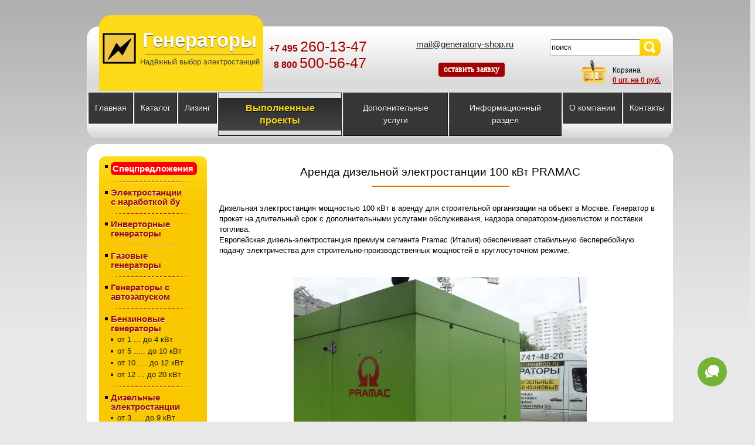

--- FILE ---
content_type: text/html; charset=UTF-8
request_url: http://generatory-shop.ru/galereja-poslednih-proektov/arenda-dizelnoj-elektrostancii-pramac-100/
body_size: 11834
content:
<!DOCTYPE html>
<html>
<head>
<title>Аренда дизельной электростанции 100 кВт &quot;PRAMAC&quot; на объекте в Москве</title>
<meta name="GENERATOR" content="
 -= Amiro.CMS (c) =- 
 www.amiro.ru 
">
<meta http-equiv="content-type" content="text/html; charset=UTF-8">
<meta name="robots" content="index,follow">
<meta name="revisit-after" content="5 days">
<meta name="keywords" content="аренда, дизельной, электростанции, pramac, аренда, дизельной, электростанции, pramac, квтдизельный, генератор, мощностью, pramac, италия, аренду, назад, галерею, последних, проектов, может, заинтересовать, раздел, отзывов, раздел, спецпредложений">
<meta name="description" content="Дизельный генератор мощностью 100 кВт Pramac (Италия) в аренду, г. Москва - выполненный проект.">
<base href="https://generatory-shop.ru/">
<link rel="shortcut icon" href="https://generatory-shop.ru/favicon.ico" type="image/x-icon">
<link rel="icon" href="https://generatory-shop.ru/favicon.ico" type="image/x-icon">
<script type="text/javascript">
var frontBaseHref = 'https://generatory-shop.ru/';
var sessionCookieName='session_';
var AMI_SessionData = {'locale' : 'ru'};
var DATE_CONVERTION = new Array ('Сегодня', 'Вчера', '24.01.26', '23.01.26');
var active_module = 'pages';
var active_module_link = 'https://generatory-shop.ru/galereja-poslednih-proektov/arenda-dizelnoj-elektrostancii-pramac-100/';
var use_background_cart = '1';
</script>
<script type="text/javascript" src="https://generatory-shop.ru/system_js.php?script=system|filter|api|common&_cv=5.14.0.17"></script>
<link rel="stylesheet" href="https://generatory-shop.ru/system_css.php?styles=common&_cv=5.14.0.17" type="text/css">
<link rel="stylesheet" href="https://generatory-shop.ru/_mod_files/_css/template1270313.css?_cv=5.14.0.17" type="text/css">
<meta name="viewport" content="width=device-width, initial-scale=1.0">
<meta name="yandex-verification" content="b736ce6b03877efe" /> 
<link rel="stylesheet" href="https://generatory-shop.ru/_mod_files/_css/media.css?v=1.7" type="text/css">
<script src="https://ajax.googleapis.com/ajax/libs/jquery/1.7.2/jquery.min.js"></script>
<script src="/_js/easing.js"></script>
<script src="/_js/atooltip.js"></script>
<script src="/_js/shortener.js"></script>
<script src="/_js/jquery.color.js"></script>
<script src="/_js/jquery.fancybox-1.3.4.pack.js"></script>
<script>
  $(document).ready(function() {
    $('.feedback_tooltip').aToolTip({
      fixed: true,
      clickIt: true,
      xOffset: -160,
      yOffset: -25,
      inSpeed: 400,
      outSpeed: 200,
      tipContent: '<iframe id="feedback_iframe" src="/feedback-tooltip" scrolling="no" width="370" height="360"></iframe>'
    });
    $('.shortened').shortener({
      more: 'Читать далее',
      less: 'Свернуть',
      fontsize: 10,
      units: 'pt',
      lineheight: 1.4,
      visiblelines: 3,
      threshold: 2,
      speed: 1000,
      effect: 'easeOutBounce',
      switcher: 'button',
      fadeout: false
    });
  });
</script>
<script src="/_js/city.js"></script>
<script src="/_js/jquery.maskedinput-1.2.2.js" type="text/javascript"></script>

<!--[if IE]> <link href="https://generatory-shop.ru/_mod_files/_css/ie.css" rel="stylesheet" type="text/css" /> <![endif]-->

<link href="/_js/jquery.fancybox-1.3.4.css" rel="stylesheet" type="text/css" />

<!-- Google Tag Manager -->
<script>(function(w,d,s,l,i){w[l]=w[l]||[];w[l].push({'gtm.start':
new Date().getTime(),event:'gtm.js'});var f=d.getElementsByTagName(s)[0],
j=d.createElement(s),dl=l!='dataLayer'?'&l='+l:'';j.async=true;j.src=
'https://www.googletagmanager.com/gtm.js?id='+i+dl;f.parentNode.insertBefore(j,f);
})(window,document,'script','dataLayer','GTM-TGW8BFH');</script>
<!-- End Google Tag Manager -->

<script src="/_js/mobile.js"></script>
<link type='text/css' href='//code.jquery.com/ui/1.11.2/themes/smoothness/jquery-ui.css' rel='stylesheet' />
<script src="//code.jquery.com/ui/1.11.2/jquery-ui.js"></script>

<!--<link href="https://allfont.ru/allfont.css?fonts=roboto-regular" rel="stylesheet" type="text/css" />-->
<style>
@media screen and (max-width: 480px) {
body, li, div, p, span{font-size: 12pt !important;}
#lay_f1 .contacts{
  margin: 10px 5px 6px 5px !important;
  height: auto !important;
  position: relative;
  left: 62px;
}
.contacts a font {
  font-size: 15px !important;
}
.cart_link:link, .cart_link:visited, .cart_link:hover {
  right: 100px !important;
  top: -25px !important;
}
#content_block img[height="150"] {
  height: 150px !important;
}
}
</style>
<script> (function(w, d, u, i, o, s, p) { if (d.getElementById(i)) { return; } w['MangoObject'] = o; w[o] = w[o] || function() { (w[o].q = w[o].q || []).push(arguments) }; w[o].u = u; w[o].t = 1 * new Date(); s = d.createElement('script'); s.async = 1; s.id = i; s.src = u; s.charset = 'utf-8'; p = d.getElementsByTagName('script')[0]; p.parentNode.insertBefore(s, p); }(window, document, '//widgets.mango-office.ru/widgets/mango.js', 'mango-js', 'mgo')); mgo({multichannel: {id: 8035}}); </script></head>

  <body><script type="text/javascript">function ixzjktulcdkyiuni(data){document.write(decodeURIComponent(data))}</script>
     <!-- Google Tag Manager (noscript) -->
<noscript><iframe src="https://www.googletagmanager.com/ns.html?id=GTM-TGW8BFH"
height="0" width="0" style="display:none;visibility:hidden"></iframe></noscript>
<!-- End Google Tag Manager (noscript) -->
      
      <!-- Yandex.Metrika counter -->
<script type="text/javascript" >
   (function(m,e,t,r,i,k,a){m[i]=m[i]||function(){(m[i].a=m[i].a||[]).push(arguments)};
   m[i].l=1*new Date();k=e.createElement(t),a=e.getElementsByTagName(t)[0],k.async=1,k.src=r,a.parentNode.insertBefore(k,a)})
   (window, document, "script", "https://mc.yandex.ru/metrika/tag.js", "ym");

   ym(56278321, "init", {
        clickmap:true,
        trackLinks:true,
        accurateTrackBounce:true
   });
</script>
<noscript><div><img src="https://mc.yandex.ru/watch/56278321" style="position:absolute; left:-9999px;" alt="" /></div></noscript>
<!-- /Yandex.Metrika counter -->
      
        <div id="lay_f1_block">
      <div id="lay_f1"><a class="logo" href="" title="На главную">
    <img src="/_mod_files/ce_images/logo-germes.png" alt="На главную" style="width:57px; float: left; margin-top: 30px; margin-left: 6px;">
    <span class="title">Генераторы</span><hr size="2" color="#ff0000" align="center" style="width:66%;"><span class="slogan">Надёжный выбор электростанций</span>
    </a><div class="contacts">

   
      <!--<b><a style="color: rgb(165, 0, 0); margin-top: 0px; font-size: 25px; text-decoration: none;" id="num2" class="tel" href="tel: +74952601347"><font style="font-size: 16px; font-weight: bold;">+7 (495)</font>  260-13-47</a><br><font style="font-size: 12px; font-weight: normal; margin-top: -2px; display: block;">номер выходного дня</font></b>-->

<!--Выходная шапка Коля Ваня Женя -->

<a style="color: rgb(165, 0, 0); margin-top: 0px; font-size: 25px; text-decoration: none; line-height: 27px;" id="num2" class="tel1" href="tel:+74952601347"><font style="font-size: 16px; font-weight: bold;">  +7 495 </font>260-13-47</a>
<font style="font-size: 12px; font-weight: normal; margin-top: -2px; display: block;"></font> 

<font style="font-size: 12px; font-weight: normal; margin-top: -2px; display: block;"></font>&nbsp; <b><a style="color: rgb(165, 0, 0); margin-top: 0px; font-size: 25px; text-decoration: none; line-height: 27px;" id="num2" class="tel1" href="tel:88005005647"><font style="font-size: 16px; font-weight: bold;"> 8 800 </font>500-56-47</a>
<font style="font-size: 12px; font-weight: normal; margin-top: -2px; display: block;"></font></b>

<!--Рабочая шапка и Коля-->

<!--<br><b><a style="color: rgb(165, 0, 0); margin-top: 0px; font-size: 25px; text-decoration: none; line-height: 27px;" id="num2" class="tel1" href="tel:+74957414820"><font style="font-size: 16px; font-weight: bold;">  +7 (495)&nbsp;</font>741-48-20</a>
<font style="font-size: 12px; font-weight: normal; margin-top: -2px; display: block;"></font></b> 

<b><a style="color: rgb(165, 0, 0); margin-top: 0px; font-size: 25px; text-decoration: none; line-height: 27px;" id="num2" class="tel1" href="tel:88005005647"><font style="font-size: 16px; font-weight: bold;"> &nbsp;8 (800)&nbsp;</font> 500-56-47</a>
<font style="font-size: 12px; font-weight: normal; margin-top: -2px; display: block;"></font></b>

<b><a style="color: rgb(165, 0, 0); margin-top: 0px; font-size: 25px; text-decoration: none; line-height: 27px;" id="num2" class="tel1" href="tel:+74952601347"><font style="font-size: 16px; font-weight: bold;">  +7 (495)&nbsp;</font>685-95-07</a>
<font style="font-size: 12px; font-weight: normal; margin-top: -2px; display: block;"></font></b>-->

<!--Рабочая шапка и Женя-->

<!--<br><b><a style="color: rgb(165, 0, 0); margin-top: 0px; font-size: 25px; text-decoration: none; line-height: 27px;" id="num2" class="tel1" href="tel:+74957414820"><font style="font-size: 16px; font-weight: bold;">  +7 495&nbsp;</font>741-48-20</a>
<font style="font-size: 12px; font-weight: normal; margin-top: -2px; display: block;"></font></b> 

<b><a style="color: rgb(165, 0, 0); margin-top: 0px; font-size: 25px; text-decoration: none; line-height: 27px;" id="num2" class="tel1" href="tel:88005005647"><font style="font-size: 16px; font-weight: bold;"> &nbsp;8 800&nbsp;</font> 500-56-47</a>
<font style="font-size: 12px; font-weight: normal; margin-top: -2px; display: block;"></font></b>

<b><a style="color: rgb(165, 0, 0); margin-top: 0px; font-size: 25px; text-decoration: none; line-height: 27px;" id="num2" class="tel1" href="tel:+74952601347"><font style="font-size: 16px; font-weight: bold;">  +7 495&nbsp;</font>940-62-15</a>
<font style="font-size: 12px; font-weight: normal; margin-top: -2px; display: block;"></font></b><b><br><font style="font-size: 12px; font-weight: normal; margin-top: -2px; display: block;"></font></b>-->





 
    <!--    <b><a style="color: rgb(165, 0, 0); margin-top: 0px; font-size: 25px; text-decoration: none;" id="num2" class="tel" href="tel: +74952601347"><font style="font-size: 16px; font-weight: bold;">+7 (495)</font>  260-13-47</a><font style="font-size: 12px; font-weight: normal; margin-top: -2px; display: block;">номер выходного дня</font></b>-->

</div>
    <div class="links"><font color="#222222"><script type="text/javascript">ixzjktulcdkyiuni("%3Ca%20href%3D%22mailto%3Amail%40generatory-shop.ru%22%20style%3D%22text-align%3A%20center%3B%22%3Email%40generatory-shop.ru%3C%2Fa%3E")</script></font><br>
<b><div style="text-align: center;">
<b style="font-size: 10pt; line-height: 1.4;"><a href="kruglosutochnaja-onlajn-zajavka" title="Круглосуточная онлайн заявка" target="_blank" style="text-align: center; display: block; position: absolute; left: 60%; padding: 0px 9px; color: rgb(255, 255, 255) ! important; text-decoration: none; background: rgb(165, 0, 0) none repeat scroll 0% 0%; font-size: 14px ! important; border: medium none; border-radius: 4px; cursor: pointer; height: 24px; line-height: 22px ! important; font-family: Verdana;">оставить заявку</a></b></div></b></div>

<div class="link-mobile">
<a href="mailto:mail@generatory-shop.ru" style="text-align: center;"><br>
<img src="_mod_files/ce_images/email-ico-mobile.png"></a>
<a title="Заказать обратный звонок" href="zakazat-obratnyj-zvonok"><br>
<img src="_mod_files/ce_images/phone-ico-mob.png">  <br>
</a>
<a href="#" id="menu-mobile"><br>
<img src="_mod_files/ce_images/menu-ico-mob.png"><br>
</a><br>
    <a href="#" id="info-mobile"><br>
<img src="_mod_files/ce_images/info-ico-mob.png"><br>
</a>
</div>
<span style="font-size: 14px;">
</span>
<div style="font-size: 14px;" class="search"><spec_mark name=spec_small_search_001001102></spec_mark>
<form name="small_search" action="search.html" method="get">
<input type="text" name="words" id="idSearchWordsspec_small_search_001001102" class="small_search_field" value="поиск" onfocus="if(this.value=='поиск') this.value='';" onblur="if(this.value=='') this.value='поиск';" size="20" autocomplete="off"><input type="submit" class="small_search_button" value="">
<input type="hidden" name="is" value="1">
<input type="hidden" name="ia" value="0">
<input type="hidden" name="pages" value="0">
<script language="JavaScript" type="text/javascript">document.write('<' + 'input type="hidden" name="pf" value="1">')</script>
<input type="hidden" name="spage[]" value="0">
</form>
<script type="text/javascript">
    
</script>
<spec_mark_ name=spec_small_search_001001102></spec_mark_><spec_mark name=spec_eshop_cart_001001102></spec_mark>
<a class="cart_link" href="members/cart">
  <span class="cart_title">Корзина</span>
  <span class="cart_info"><span id="eshop_cart_count">0</span> шт. на <span id="eshop_cart_total">0&nbsp;руб.</span></span>
</a>
<script type="text/javascript">amiCart.updateBlock('eshop_cart_count', 'eshop_cart_total');</script>
<spec_mark_ name=spec_eshop_cart_001001102></spec_mark_></div>
<span style="font-size: 14px;">
</span>
<table class="top_block_menu">
  <tbody><tr>
    <td style="font-size: 14px;">
      <spec_mark name=spec_main_menu_001001102></spec_mark>
  <table class="main_menu">
    <tr>
      
<td class="main_menu_item">
  
  
   
    <a  href="">Главная</a>
    
  
</td>

<td class="main_menu_item">
  
  
   
    <a  href="katalog">Каталог</a>
    
  
</td>

<td class="main_menu_item">
  
  
   
    <a  href="lizing-generatorov">Лизинг</a>
    
  
</td>

<td class="main_menu_item_selected">
  
  
   
    <a  href="galereja-poslednih-proektov/">Выполненные проекты</a>
    
  
</td>

<td class="main_menu_item">
  
  
   
    <a  class="have_sub" name="v20362" id="j20362" href="toplivo-i-obsluzhivanie" onmouseover="showMenu(20362, 0, 'left', 'bottom', 210, -20);" onmouseout="moff();">Дополнительные услуги</a>
    
  
            <div id=sub_menu_20362 class=submenu>
            <table border="0" cellspacing="0" cellpadding="0" id=sub_menu_block_20362 class=pd_menu onmouseover="mon(20362, 0)" onmouseout="moff(20362)">
            <tr><td>

<a href="podkljuchenie-generatora"    onmouseover="mon()" onclick="smclick()">Подключение бензинового генератора</a>

</td></tr>
<tr><td class="splitter">&nbsp;&nbsp;</td></tr><tr><td>

<a href="toplivo-i-obsluzhivanie/montazh"    onmouseover="mon()" onclick="smclick()">Монтаж и подключение дизельных электростанций</a>

</td></tr>
<tr><td class="splitter">&nbsp;&nbsp;</td></tr><tr><td>

<a href="toplivo-i-obsluzhivanie/minikontainer"    onmouseover="mon()" onclick="smclick()">Миниконтейнер для генераторов</a>

</td></tr>
<tr><td class="splitter">&nbsp;&nbsp;</td></tr><tr><td>

<a href="kozhuhi-dlja-generatorov"    onmouseover="mon()" onclick="smclick()">Кожухи для генераторов</a>

</td></tr>
<tr><td class="splitter">&nbsp;&nbsp;</td></tr><tr><td>

<a href="toplivo-i-obsluzhivanie/tehobsluzhivanie"    onmouseover="mon()" onclick="smclick()">Техническое обслуживание</a>

</td></tr>
<tr><td class="splitter">&nbsp;&nbsp;</td></tr><tr><td>

<a href="toplivo-i-obsluzhivanie/remont-dizelnyh-elektrostancii"    onmouseover="mon()" onclick="smclick()">Ремонт дизельных электростанций</a>

</td></tr>
<tr><td class="splitter">&nbsp;&nbsp;</td></tr><tr><td>

<a href="toplivo-i-obsluzhivanie/kapitalnyi-remont-dvigatelei"    onmouseover="mon()" onclick="smclick()">Капитальный ремонт двигателей</a>

</td></tr>
<tr><td class="splitter">&nbsp;&nbsp;</td></tr><tr><td>

<a href="toplivo-i-obsluzhivanie/postavka-dizelnogo-topliva"    onmouseover="mon()" onclick="smclick()">Поставка топлива</a>

</td></tr>
</table></div>

</td>

<td class="main_menu_item">
  
  
   
    <a  class="have_sub" name="v20368" id="j20368" href="informatsiya" onmouseover="showMenu(20368, 0, 'left', 'bottom', 210, -20);" onmouseout="moff();">Информационный раздел</a>
    
  
            <div id=sub_menu_20368 class=submenu>
            <table border="0" cellspacing="0" cellpadding="0" id=sub_menu_block_20368 class=pd_menu onmouseover="mon(20368, 0)" onmouseout="moff(20368)">
            <tr><td><noindex>

<a href="informatsiya/oplata-i-dostavka"   rel="nofollow" onmouseover="mon()" onclick="smclick()">Оплата и доставка</a>
</noindex>
</td></tr>
<tr><td class="splitter">&nbsp;&nbsp;</td></tr><tr><td>

<a href="informatsiya/poslednie-proekty"    onmouseover="mon()" onclick="smclick()">Наши выполненные проекты</a>

</td></tr>
<tr><td class="splitter">&nbsp;&nbsp;</td></tr><tr><td>

<a href="informatsiya/poleznye-statii"    onmouseover="mon()" onclick="smclick()">Полезные статьи</a>

</td></tr>
<tr><td class="splitter">&nbsp;&nbsp;</td></tr><tr><td>

<a href="informatsiya/o-proizvoditelyah"    onmouseover="mon()" onclick="smclick()">О производителях</a>

</td></tr>
<tr><td class="splitter">&nbsp;&nbsp;</td></tr><tr><td>

<a href="informatsiya/sertifikaty"    onmouseover="mon()" onclick="smclick()">Сертификаты</a>

</td></tr>
<tr><td class="splitter">&nbsp;&nbsp;</td></tr><tr><td>

<a href="informatsiya/garantiya"    onmouseover="mon()" onclick="smclick()">Гарантия</a>

</td></tr>
<tr><td class="splitter">&nbsp;&nbsp;</td></tr><tr><td>

<a href="informatsiya/vakansii-kompanii"    onmouseover="mon()" onclick="smclick()">Вакансии компании</a>

</td></tr>
<tr><td class="splitter">&nbsp;&nbsp;</td></tr><tr><td>

<a href="https://www.youtube.com/channel/UCk0F2vLwW_dXxuuTXF7tf_w"    onmouseover="mon()" onclick="smclick()">Youtube канал</a>

</td></tr>
</table></div>

</td>

<td class="main_menu_item">
  
  
   
    <a  class="have_sub" name="v20107" id="j20107" href="about.html" onmouseover="showMenu(20107, 0, 'left', 'bottom', 210, -20);" onmouseout="moff();">О компании</a>
    
  
            <div id=sub_menu_20107 class=submenu>
            <table border="0" cellspacing="0" cellpadding="0" id=sub_menu_block_20107 class=pd_menu onmouseover="mon(20107, 0)" onmouseout="moff(20107)">
            <tr><td>

<a href="otzyvi"    onmouseover="mon()" onclick="smclick()">Отзывы</a>

</td></tr>
<tr><td class="splitter">&nbsp;&nbsp;</td></tr><tr><td>

<a href="novosti"    onmouseover="mon()" onclick="smclick()">Новости</a>

</td></tr>
</table></div>

</td>

<td class="main_menu_item">
  
  
   
    <a  href="contacts">Контакты</a>
    
  
</td>

    </tr>
  </table>
<spec_mark_ name=spec_main_menu_001001102></spec_mark_><br>
    </td>
    
  </tr>
</tbody></table><br>

<br>
</div>
    </div>
    <table id="content_block">
      <tr>
        <td id="lay_f3_block">
          <div id="lay_f3"><spec_mark name=spec_eshop_cat_001003102></spec_mark>




















<div class="spec_eshop_tree_links">
<div class="level_1"><div class="item_normal id20197"><div class="tree_item"></div><a href='https://generatory-shop.ru/katalog/specpredlojenie'>Спецпредложения</a></div></div><div class="eshop-tree-splitter"></div><div class="level_1"><div class="item_normal id20131"><div class="tree_item"></div><a href='https://generatory-shop.ru/katalog/elektrostancii-s-narabotkoj-by'>Электростанции с наработкой бу</a></div></div><div class="eshop-tree-splitter"></div><div class="level_1"><div class="item_normal id20196"><div class="tree_item"></div><a href='https://generatory-shop.ru/katalog/invertornie-generatori'>Инверторные генераторы</a></div></div><div class="eshop-tree-splitter"></div><div class="level_1"><div class="item_normal id20113"><div class="tree_item"></div><a href='https://generatory-shop.ru/katalog/gazovye-generatory'>Газовые генераторы</a></div></div><div class="eshop-tree-splitter"></div><div class="level_1"><div class="item_normal id20211"><div class="tree_item"></div><a href='https://generatory-shop.ru/katalog/generatory-s-avtozapuskom'>Генераторы с автозапуском</a></div></div><div class="eshop-tree-splitter"></div><div class="level_1"><div class="item_normal id20100"><div class="tree_item"></div><a href='https://generatory-shop.ru/katalog/benzinovye-generatory'>Бензиновые генераторы</a></div></div><div class="level_2"><div class="item_normal id20101"><div class="tree_item"></div><a href='https://generatory-shop.ru/katalog/benzinovye-generatory/ot-1-do-4-kvt'>от 1 ... до 4 кВт</a></div></div><div class="level_2"><div class="item_normal id20103"><div class="tree_item"></div><a href='https://generatory-shop.ru/katalog/benzinovye-generatory/ot-5-do-10-kvt'>от 5 ..... до 10 кВт</a></div></div><div class="level_2"><div class="item_normal id20143"><div class="tree_item"></div><a href='https://generatory-shop.ru/katalog/benzinovye-generatory/ot-10-do-12-kvt'>от 10 .... до 12 кВт</a></div></div><div class="level_2"><div class="item_normal id20167"><div class="tree_item"></div><a href='https://generatory-shop.ru/katalog/benzinovye-generatory/ot-12-kvt'>от 12 ... до 20 кВт</a></div></div><div class="eshop-tree-splitter"></div><div class="level_1"><div class="item_normal id20105"><div class="tree_item"></div><a href='https://generatory-shop.ru/katalog/dizelnye-generatory'>Дизельные электростанции</a></div></div><div class="level_2"><div class="item_normal id20106"><div class="tree_item"></div><a href='https://generatory-shop.ru/katalog/dizelnye-generatory/ot-3-do-9'>от 3 .... до 9 кВт</a></div></div><div class="level_2"><div class="item_normal id20107"><div class="tree_item"></div><a href='https://generatory-shop.ru/katalog/dizelnye-generatory/ot-10-do-20'>от 10 ... до 20 кВт</a></div></div><div class="level_2"><div class="item_normal id20108"><div class="tree_item"></div><a href='https://generatory-shop.ru/katalog/dizelnye-generatory/ot-20-do-40'>от 20 ... до 40 кВт</a></div></div><div class="level_2"><div class="item_normal id20110"><div class="tree_item"></div><a href='https://generatory-shop.ru/katalog/dizelnye-generatory/ot-40-do-90'>от 40 ... до 90 кВт</a></div></div><div class="level_2"><div class="item_normal id20111"><div class="tree_item"></div><a href='https://generatory-shop.ru/katalog/dizelnye-generatory/ot-100-do-300'>от 100 .. до 200 кВт</a></div></div><div class="level_2"><div class="item_normal id20112"><div class="tree_item"></div><a href='https://generatory-shop.ru/katalog/dizelnye-generatory/ot-300-do-400-kvt'>от 300 .. до 400 кВт</a></div></div><div class="level_2"><div class="item_normal id20188"><div class="tree_item"></div><a href='https://generatory-shop.ru/katalog/dizelnye-generatory/500-kvt'>от 500 .. до 600 кВт</a></div></div><div class="level_2"><div class="item_normal id20127"><div class="tree_item"></div><a href='https://generatory-shop.ru/katalog/dizelnye-generatory/ot-600-kvt'>свыше 600 кВт</a></div></div><div class="eshop-tree-splitter"></div><div class="level_1"><div class="item_normal id20090"><div class="tree_item"></div><a href='https://generatory-shop.ru/katalog/svarochnye-generatory'>Сварочные генераторы</a></div></div><div class="eshop-tree-splitter"></div><div class="level_1"><div class="item_normal id20069"><div class="tree_item"></div><a href='https://generatory-shop.ru/katalog/proizvoditeli-generatorov'>Производители генераторов</a></div></div><div class="level_2"><div class="item_normal id20233"><div class="tree_item"></div><a href='https://generatory-shop.ru/katalog/proizvoditeli-generatorov/benzinovye-generatory-mitsui'>MITSUI POWER ECO - Япония</a></div></div><div class="level_2"><div class="item_normal id20258"><div class="tree_item"></div><a href='https://generatory-shop.ru/katalog/proizvoditeli-generatorov/amperos-rossija-kitaj'>АМПЕРОС - Россия/КНР</a></div></div><div class="level_2"><div class="item_normal id20319"><div class="tree_item"></div><a href='https://generatory-shop.ru/katalog/hertz'>HERTZ - Турция</a></div></div><div class="level_2"><div class="item_normal id20141"><div class="tree_item"></div><a href='https://generatory-shop.ru/katalog/generatori/fubag-germanija'>FUBAG - Германия</a></div></div><div class="level_2"><div class="item_normal id20316"><div class="tree_item"></div><a href='https://generatory-shop.ru/katalog/proizvoditeli-generatorov/zongshen-knr'>ZONGSHEN - КНР</a></div></div><div class="level_2"><div class="item_normal id20331"><div class="tree_item"></div><a href='https://generatory-shop.ru/katalog/a-ipower'>A-IPOWER - США</a></div></div><div class="level_2"><div class="item_normal id20198"><div class="tree_item"></div><a href='https://generatory-shop.ru/katalog/generatory-hyundai'>HYUNDAI - Корея</a></div></div><div class="level_2"><div class="item_normal id20289"><div class="tree_item"></div><a href='https://generatory-shop.ru/katalog/proizvoditeli-generatorov/vepr-rossija'>ВЕПРЬ - Россия</a></div></div><div class="level_2"><div class="item_normal id20347"><div class="tree_item"></div><a href='https://generatory-shop.ru/katalog/proizvoditeli-generatorov/champion'>CHAMPION - США</a></div></div><div class="level_2"><div class="item_normal id20216"><div class="tree_item"></div><a href='https://generatory-shop.ru/katalog/proizvoditeli-generatorov/honda-japonija'>HONDA - Япония</a></div></div><div class="level_2"><div class="item_normal id20299"><div class="tree_item"></div><a href='https://generatory-shop.ru/katalog/proizvoditeli-generatorov/tss-rossija'>ТСС - Россия</a></div></div><div class="level_2"><div class="item_normal id20352"><div class="tree_item"></div><a href='https://generatory-shop.ru/katalog/hnd'>HND - КНР</a></div></div><div class="level_2"><div class="item_normal id20324"><div class="tree_item"></div><a href='https://generatory-shop.ru/katalog/patriot'>PATRIOT - США</a></div></div><div class="level_2"><div class="item_normal id20124"><div class="tree_item"></div><a href='https://generatory-shop.ru/katalog/generatori/huter-germanija'>HUTER - Германия</a></div></div><div class="level_2"><div class="item_normal id20320"><div class="tree_item"></div><a href='https://generatory-shop.ru/katalog/europower'>Europower - Бельгия</a></div></div><div class="level_2"><div class="item_normal id20142"><div class="tree_item"></div><a href='https://generatory-shop.ru/katalog/generatori/fg-wilson'>FG WILSON - Англия</a></div></div><div class="level_2"><div class="item_normal id20203"><div class="tree_item"></div><a href='https://generatory-shop.ru/katalog/generatory-elemax'>ELEMAX - Япония</a></div></div><div class="level_2"><div class="item_normal id20117"><div class="tree_item"></div><a href='https://generatory-shop.ru/katalog/generatori/ad'>АД - Россия</a></div></div><div class="level_2"><div class="item_normal id20115"><div class="tree_item"></div><a href='https://generatory-shop.ru/katalog/generatori/kipor'>KIPOR - Китай</a></div></div><div class="level_2"><div class="item_normal id20168"><div class="tree_item"></div><a href='https://generatory-shop.ru/katalog/generatori/ayerbe-ispanija'>AYERBE - Испания</a></div></div><div class="level_2"><div class="item_normal id20178"><div class="tree_item"></div><a href='https://generatory-shop.ru/katalog/generatori/reg-rossiya'>REG - Россия</a></div></div><div class="level_2"><div class="item_normal id20179"><div class="tree_item"></div><a href='https://generatory-shop.ru/katalog/generatori/cummins'>Cummins - Англия</a></div></div><div class="level_2"><div class="item_normal id20189"><div class="tree_item"></div><a href='https://generatory-shop.ru/katalog/generatori/endress'>ENDRESS - Германия</a></div></div><div class="level_2"><div class="item_normal id20205"><div class="tree_item"></div><a href='https://generatory-shop.ru/katalog/energo'>ENERGO - Франция</a></div></div><div class="level_2"><div class="item_normal id20207"><div class="tree_item"></div><a href='https://generatory-shop.ru/katalog/ep-genset'>EP GENSET</a></div></div><div class="level_2"><div class="item_normal id20213"><div class="tree_item"></div><a href='https://generatory-shop.ru/katalog/proizvoditeli-generatorov/leega-kitaj'>LEEGA - Китай</a></div></div><div class="level_2"><div class="item_normal id20118"><div class="tree_item"></div><a href='https://generatory-shop.ru/katalog/generatori/wfm'>WFM - Италия</a></div></div><div class="level_2"><div class="item_normal id20140"><div class="tree_item"></div><a href='https://generatory-shop.ru/katalog/generatori/pramac-italija'>PRAMAC - Италия</a></div></div><div class="level_2"><div class="item_normal id20126"><div class="tree_item"></div><a href='https://generatory-shop.ru/katalog/generatori/visa-italija'>ONIS VISA - Италия</a></div></div><div class="level_2"><div class="item_normal id20132"><div class="tree_item"></div><a href='https://generatory-shop.ru/katalog/generatori/lister-petter-anglija'>Lister Petter - Англия</a></div></div><div class="level_2"><div class="item_normal id20137"><div class="tree_item"></div><a href='https://generatory-shop.ru/katalog/generatori/genpower'>GenPower - Турция</a></div></div><div class="level_2"><div class="item_normal id20123"><div class="tree_item"></div><a href='https://generatory-shop.ru/katalog/generatori/aksa-turcija'>AKSA - Турция</a></div></div><div class="level_2"><div class="item_normal id20273"><div class="tree_item"></div><a href='https://generatory-shop.ru/katalog/teksan'>TEKSAN - Турция</a></div></div><div class="level_2"><div class="item_normal id20288"><div class="tree_item"></div><a href='https://generatory-shop.ru/katalog/proizvoditeli-generatorov/daewoo-koreja'>DAEWOO - Корея</a></div></div><div class="level_2"><div class="item_normal id20293"><div class="tree_item"></div><a href='https://generatory-shop.ru/katalog/proizvoditeli-generatorov/azimut-rossija'>АЗИМУТ - Россия</a></div></div><div class="level_2"><div class="item_normal id20318"><div class="tree_item"></div><a href='https://generatory-shop.ru/katalog/proizvoditeli-generatorov/resanta'>РЕСАНТА</a></div></div><div class="level_2"><div class="item_normal id20294"><div class="tree_item"></div><a href='https://generatory-shop.ru/katalog/proizvoditeli-generatorov/gmgen'>GMGen - Италия</a></div></div><div class="level_2"><div class="item_normal id20312"><div class="tree_item"></div><a href='https://generatory-shop.ru/katalog/proizvoditeli-generatorov/toyo-japonija'>TOYO - Япония</a></div></div><div class="level_2"><div class="item_normal id20332"><div class="tree_item"></div><a href='https://generatory-shop.ru/katalog/elcos'>ELCOS - Италия</a></div></div><div class="level_2"><div class="item_normal id20387"><div class="tree_item"></div><a href='https://generatory-shop.ru/katalog/proizvoditeli-generatorov/istok-rossija'>ИСТОК - Россия</a></div></div><div class="level_2"><div class="item_normal id20390"><div class="tree_item"></div><a href='https://generatory-shop.ru/katalog/zrd-energy'>ZRD energy</a></div></div><div class="eshop-tree-splitter"></div><div class="level_1"><div class="item_normal id20125"><div class="tree_item"></div><a href='https://generatory-shop.ru/katalog/po-nizkim-cenam'>Генераторы по низким ценам</a></div></div><div class="level_2"><div class="item_normal id20193"><div class="tree_item"></div><a href='https://generatory-shop.ru/katalog/po-nizkim-cenam/generatory-do-10-kvt'>Генераторы до 10 кВт</a></div></div><div class="level_2"><div class="item_normal id20194"><div class="tree_item"></div><a href='https://generatory-shop.ru/katalog/po-nizkim-cenam/generatory-ot-10-kvt'>Генераторы от 10 кВт</a></div></div><div class="eshop-tree-splitter"></div><div class="level_1"><div class="item_normal id20071"><div class="tree_item"></div><a href='https://generatory-shop.ru/katalog/stabilizatori'>Стабилизаторы напряжения</a></div></div><div class="eshop-tree-splitter"></div><div class="level_1"><div class="item_normal id20134"><div class="tree_item"></div><a href='https://generatory-shop.ru/katalog/ibp-sistemy'>ИБП системы</a></div></div><div class="eshop-tree-splitter"></div><div class="level_1"><div class="item_normal id20164"><div class="tree_item"></div><a href='https://generatory-shop.ru/katalog/rashodnye-materialy'>Расходные материалы</a></div></div><div class="eshop-tree-splitter"></div><div class="level_1"><div class="item_normal id20186"><div class="tree_item"></div><a href='https://generatory-shop.ru/katalog/stroitelnoe-oborudovanie'>Строительное оборудование</a></div></div><div class="level_2"><div class="item_normal id20146"><div class="tree_item"></div><a href='https://generatory-shop.ru/katalog/kompressory'>Компрессоры</a></div></div><div class="level_2"><div class="item_normal id20180"><div class="tree_item"></div><a href='https://generatory-shop.ru/katalog/vibroplity'>Виброплиты</a></div></div><div class="level_2"><div class="item_normal id20184"><div class="tree_item"></div><a href='https://generatory-shop.ru/katalog/vibrotrambovki'>Вибротрамбовки</a></div></div><div class="level_2"><div class="item_normal id20185"><div class="tree_item"></div><a href='https://generatory-shop.ru/katalog/rezchiki-shvov-benzorezi'>Нарезчики швов, бензорезы</a></div></div><div class="eshop-tree-splitter"></div><div class="level_1"><div class="item_normal id20229"><div class="tree_item"></div><a href='https://generatory-shop.ru/katalog/teplovoe-oborudovanie'>Тепловое оборудование</a></div></div><div class="eshop-tree-splitter"></div><div class="level_1"><div class="item_normal id20248"><div class="tree_item"></div><a href='https://generatory-shop.ru/katalog/sadovaja-tehnika'>Садовая техника</a></div></div><div class="eshop-tree-splitter"></div><div class="level_1"><div class="item_normal id20165"><div class="tree_item"></div><a href='https://generatory-shop.ru/katalog/snegouborschiki'>Снегоуборщики</a></div></div>
</div>









<script type="text/javascript">
    /* $(function(){
       var from = 12;
       var to = 33;
 
       for (i=from; i<=to; i++) {
       $('#lay_f3 .spec_eshop_tree_links .level_2').eq(i).addClass('przvd').hide();	 
       }
 
       $('#lay_f3 .spec_eshop_tree_links .level_1').eq(8).click(function(e){
	e.preventDefault();
	if($(this).hasClass('opened')) {
		$('#lay_f3 .spec_eshop_tree_links .level_2.przvd').hide();
		$(this).removeClass('opened');
	} else {
		$('#lay_f3 .spec_eshop_tree_links .level_2.przvd').show();
		$(this).addClass('opened');
	}
}); 
 


});*/
</script><spec_mark_ name=spec_eshop_cat_001003102></spec_mark_><br>
<div style="text-align: center;" class="flt_small"><a target="_self" title="Контейнеры для электростанций" href="kontejnery-dlja-elektrostancij/"><b><span style="font-size: 16px; font-weight: bold;"></span></b></a>
<div style="text-align: center;"><br></div><div style="text-align: center;">
</div><div style="text-align: left; font-size: 12px;"><div style="text-align: center;"><a href="delivery.html" title="Доставка" target="_blank"><img style="width: 170px; height: 180px; margin: 0px; border: 2px solid rgb(0, 0, 0); box-sizing: border-box; border-radius: 8px;" data-ami-mbgrp="АЗИМУТ генераторы" title="" alt="" width="170" height="180" border="0" align="" src="_mod_files/ce_images/Stickers_small_right/banner_udobnaja_dostavka.png"></a>
</div>

</div><a target="_self" title="Контейнеры для генераторов и электростанций" href="kontejnery-dlja-elektrostancij/"><b><span style="font-size: 16px; font-weight: bold;"></span></b></a>
</div><div style="text-align: left; font-size: 16px;"><div style="text-align: center;"><div style="text-align: left;">   <br></div></div> <span style="font-size: 14px;"></span>
</div>
<div style="text-align: left; font-size: 12px;"><b><span style="font-size: 14px;"></span><span style="font-size: 14px; font-weight: bold;"></span></b><b style="font-weight: bold; font-size: 12px;"><span style="font-size: 14px; color: rgb(0, 0, 0); font-weight: bold;"> <span style="font-size: 14px;"></span><span style="font-size: 14px; color: rgb(0, 0, 0); font-weight: bold;"></span></span></b><b style="font-weight: bold; font-size: 12px;"><span style="font-size: 14px; color: rgb(0, 0, 0); font-weight: bold;"></span></b><br>
<div style="text-align: left;"><br>
     <br>
</div>
<br>
    <div style="text-align: left;"><br>
    <br>
</div></div></div>
        </td>
        <td id="lay_body_block">
          <div id="lay_body"><spec_mark name=status_messages></spec_mark><spec_mark_ name=status_messages></spec_mark_>

















<h1 class="l-title" style="font-size: 19px;">Аренда дизельной электростанции 100 кВт PRAMAC<br></h1><br>Дизельная электростанция мощностью 100 кВт в аренду для строительной организации на объект в Москве. Генератор в прокат на длительный срок с дополнительными услугами обслуживания, надзора оператором-дизелистом и поставки топлива.<br>Европейская дизель-электростанция премиум сегмента Pramac (Италия) обеспечивает стабильную бесперебойную подачу электричества для строительно-производственных мощностей в круглосуточном режиме.<br><br><br><div style="text-align: center;"><img src="_mod_files/ce_images/portfolio/sdc12830.jpg" alt="" title="" data-ami-mbgrp="Аренда дизельной электростанции PRAMAC 100 кВт" style="width: 500px; height: 350px; margin: 0px;" data-ami-mbpopup="_mod_files/ce_images/portfolio/sdc12830.jpg" width="500" height="350" align=""></div><div style="text-align: center;"><br></div><div style="text-align: center;"><img src="_mod_files/ce_images/portfolio/sdc12831.jpg" alt="" title="" data-ami-mbgrp="Аренда дизельной электростанции PRAMAC 100 кВт" style="width: 500px; height: 350px; margin: 0px;" data-ami-mbpopup="_mod_files/ce_images/portfolio/sdc12831.jpg" width="500" height="350" align=""></div><div style="text-align: center;"><br></div><div style="text-align: center;"><img src="_mod_files/ce_images/portfolio/sdc12832.jpg" alt="" title="" data-ami-mbgrp="Аренда дизельной электростанции PRAMAC 100 кВт" style="width: 500px; height: 350px; margin: 0px;" data-ami-mbpopup="_mod_files/ce_images/portfolio/sdc12832.jpg" width="500" height="350" align=""></div><div style="text-align: center;"><br></div><div style="text-align: center;"><img src="_mod_files/ce_images/portfolio/sdc12833.jpg" alt="" title="" data-ami-mbgrp="Аренда дизельной электростанции PRAMAC 100 кВт" style="width: 500px; height: 350px; margin: 0px;" data-ami-mbpopup="_mod_files/ce_images/portfolio/sdc12833.jpg" width="500" height="350" align=""><br><br><br><br><br></div><br><br><br><table width="100%" cellspacing="0" cellpadding="0" border="0"><tbody><tr><td style="background-color: rgb(209, 209, 209);"><div style="text-align: center;"><div style="text-align: left;"><div style="text-align: center;">&nbsp; <a target="_self" href="galereja-poslednih-proektov/">Назад в галерею последних проектов &gt;&gt;</a></div></div></div></td></tr></tbody></table><br>
<br>
<div class="also_links">
    <h2>Вас может заинтересовать:</h2>
    <a href="/otzyvy">Раздел отзывов</a>
    <a href="/katalog/specpredlojenie/portativnye-benzogeneratory">Раздел спецпредложений</a>
    <a href="/katalog/dizelnye-generatory">Дизельные генераторы каталог</a>
    <a href="/delivery.html">Оплата и доставка</a>
</div>

</div>
        </td>
        <td id="lay_f4_block">
          <div id="lay_f4"></div>
        </td>
      </tr>
    </table>
    <div id="lay_f5_block">
      <div id="lay_f5">
        <span style="font-size: 12px;"></span><span style="font-size: 12px;"></span><span style="font-size: 12px;"></span><span style="font-size: 12px;">
  </span><span style="font-size: 12px;"></span><span style="font-size: 12px;"></span><table>
  <tbody><tr>
    <td style="width: 1200px;"><spec_mark name=spec_bottom_menu_001005102></spec_mark>
  <div class="bottom_menu">
  
  
  <a  href="">Главная</a>
  

  
  
  <a  href="lizing-generatorov">Лизинг</a>
  

  
  
  <a  href="delivery.html">Оплата и доставка</a>
  

  
  
  <a  href="sitemap">Карта сайта</a>
  

  
  
  <a  href="contacts">Контакты</a>
  

  
  
  <a  href="minikontejner-dlja-portativnyh-generatorov">Мини контейнер для портативных генераторов</a>
  

  
  
  <a  href="podkljuchenie-generatora">Подключение бензинового генератора</a>
  

  
  
  <a  href="toplivo-i-obsluzhivanie/montazh">Монтаж и подключение дизельных электростанций</a>
  

  
  
  <a  href="informatsiya/politika-konfidencialnosti/">Политика конфиденциальности</a>
  
</div>
<spec_mark_ name=spec_bottom_menu_001005102></spec_mark_></td>
      <td style="text-align: right; width:500px;" class="copyright">© Интернет-ресурс <a href="http://generatory-shop.ru" title="Магазин генераторов">Генераторы</a><br><span class="call_phone_2"><a style="color: #a50000; margin-top:0px; font-size: 20px; border-bottom: 2px dotted black; text-decoration: none;" id="num2" class="tel" href="tel:+74952601347">+7(495) 260-13-47</a></span><br>
	</td></tr>
</tbody></table>

<div style="text-align: right; float: left; width:900px;"><p style="font-size: 11px; color: #4F4F4F; text-align: left; line-height: 15px;">Обращаем Ваше внимание на то, что информация на данном веб-сайте ни при каких условиях не является публичной офертой, которая определяется положениями статьи 437 (2) Гражданского кодекса РФ, и носит исключительно информационный характер. Подробную информацию о стоимости оборудования, пожалуйста, узнавайте у наших менеджеров. </p><br></div>


      </div> 
    </div>
        <!-- calltouch code -->
<script type="text/javascript">
(function (w, d, nv, ls){
var cid  = function () { try { var m1 = d.cookie.match('(?:^|;)\\s*_ga=([^;]*)');if (!(m1 && m1.length > 1)) return null; var m2 = decodeURIComponent(m1[1]).match(/(\d+\.\d+)$/); if (!(m2 && m2.length > 1)) return null; return m2[1]} catch (err) {}}();
var ct = function (w, d, e, c, n){ var a = 'all', b = 'tou', src = b + 'c' + 'h';  src = 'm' + 'o' + 'd.c' + a + src;
    var jsHost = "https://" + src, p = d.getElementsByTagName(e)[0],s = d.createElement(e);
    s.async = 1; s.src = jsHost + "." + "r" + "u/d_client.js?param;" + (c ? "client_id" + c + ";" : "") + "ref" + escape(d.referrer) + ";url" + escape(d.URL) + ";cook" + escape(d.cookie) + ";attrs" + escape("{\"attrh\":" + n + ",\"ver\":170310}") + ";";
    if (!w.jQuery) { var jq = d.createElement(e); jq.src = jsHost + "." + "r" + 'u/js/jquery-1.7.min.js'; jq.onload = function () { 
        p.parentNode.insertBefore(s, p);};
        p.parentNode.insertBefore(jq, p);}else{
        p.parentNode.insertBefore(s, p);}};
var gaid = function(w, d, o, ct, n){ if (!!o){ w.ct_timer = 0; w.ct_max_iter = (navigator.userAgent.match(/Opera|OPR\//) ? 10 : 20); w.ct_interval = setInterval(function(){
w.ct_timer++; if (w.ct_timer>=w.ct_max_iter) { clearInterval(w.ct_interval); ct(w, d, 'script', null, n); }},200);
w[o](function (){ var clId = null; try { var cnt = w[o] && w[o].getAll ? w[o].getAll() : null; clId = cnt && cnt.length > 0 && !!cnt[0] && cnt[0].get ? cnt[0].get('clientId') : null;} catch(e){ console.warn("Unable to get clientId, Error: "+e.message);} clearInterval(w.ct_interval); if(w.ct_timer < w.ct_max_iter){ct(w, d, 'script', clId, n);}});}else{ct(w, d, 'script', null, n);}};
if (cid === null && !!w.GoogleAnalyticsObject){
    if (w.GoogleAnalyticsObject=='ga_ckpr') w.ct_ga='ga'; else w.ct_ga = w.GoogleAnalyticsObject;
        if (typeof Promise !== "undefined" && Promise.toString().indexOf("[native code]") !== -1){new Promise(function (resolve) {var db, on = function () {  resolve(true)  }, off = function () {  resolve(false)}, tryls = function tryls() { try { ls && ls.length ? off() : (ls.x = 1, ls.removeItem("x"), off());} catch (e) { nv.cookieEnabled ? on() : off(); }};w.webkitRequestFileSystem ? webkitRequestFileSystem(0, 0, off, on) : "MozAppearance" in d.documentElement.style ? (db = indexedDB.open("test"), db.onerror = on, db.onsuccess = off) : /constructor/i.test(w.HTMLElement) ? tryls() : !w.indexedDB && (w.PointerEvent || w.MSPointerEvent) ? on() : off();}).then(function (pm){
            if (pm){gaid(w, d, w.ct_ga, ct, 2);}else{gaid(w, d, w.ct_ga, ct, 3);}})}else{gaid(w, d, w.ct_ga, ct, 4);}
}else{ct(w, d, 'script', cid, 1);}})(window, document, navigator, localStorage);
</script>
<!-- /calltouch code -->
      <!-- Start SiteHeart code 
    <script>
    (function(){
    var widget_id = 859858;
    _shcp =[{widget_id : widget_id}];
    var lang =(navigator.language || navigator.systemLanguage 
    || navigator.userLanguage ||"en")
    .substr(0,2).toLowerCase();
    var url ="widget.siteheart.com/widget/sh/"+ widget_id +"/"+ lang +"/widget.js";
    var hcc = document.createElement("script");
    hcc.type ="text/javascript";
    hcc.async =true;
    hcc.src =("https:"== document.location.protocol ?"https":"http")
    +"://"+ url;
    var s = document.getElementsByTagName("script")[0];
    s.parentNode.insertBefore(hcc, s.nextSibling);
    })();
    </script>
     End SiteHeart code -->
    <!--   <script>

<!-- bitrix -->
<!--
  <script data-skip-moving="true">
        (function(w,d,u){
                var s=d.createElement('script');s.async=1;s.src=u+'?'+(Date.now()/60000|0);
                var h=d.getElementsByTagName('script')[0];h.parentNode.insertBefore(s,h);
        })(window,document,'https://cdn.bitrix24.ru/b8412869/crm/site_button/loader_2_p17060.js');
</script> -->
       <!-- MANGO Calltrecking -->
<script>
(function(w, d, u, i, o, s, p) {
if (d.getElementById(i)) { return; } w['MangoObject'] = o;
w[o] = w[o] || function() { (w[o].q = w[o].q || []).push(arguments) }; w[o].u = u; w[o].t = 1 * new Date();
s = d.createElement('script'); s.async = 1; s.id = i; s.src = u;
p = d.getElementsByTagName('script')[0]; p.parentNode.insertBefore(s, p);
}(window, document, '//widgets.mango-office.ru/widgets/mango.js', 'mango-js', 'mgo'));
mgo({calltracking: {id: 18423}});
mgo(function(mgo) {
mgo.getNumber('', function(result) {
var n = result.number;
document.querySelectorAll('.tel1').forEach(function(e) {e.innerHTML = '<font style="font-size: 16px; font-weight: bold;">+7 ('+n.substr(1,3)+')</font>'+n.substr(4,3)+'-'+n.substr(7,2)+'-'+n.substr(9,2); if (e.getAttribute('href')) {e.setAttribute('href', 'tel:+'+n);}});
document.querySelectorAll('.tel').forEach(function(e) {e.innerHTML = '+7 ('+n.substr(1,3)+') '+n.substr(4,3)+'-'+n.substr(7,2)+'-'+n.substr(9,2); if (e.getAttribute('href')) {e.setAttribute('href', 'tel:+'+n);}});
document.querySelectorAll('.call_phone_5').forEach(function(e) {e.innerHTML = '<a href="callto:+74952601347" style="left: 90px; text-decoration: none;  padding: 10px; font-size: 20px; color: black;padding-bottom: 20px;padding-right: 10px;padding-top: 30px;">+7 ('+n.substr(1,3)+') '+n.substr(4,3)+'-'+n.substr(7,2)+'-'+n.substr(9,2)+'</a>'; if (e.getAttribute('href')) {e.setAttribute('href', 'tel:+'+n);}});
});
});
</script>
  </body>
</html>

--- FILE ---
content_type: text/css;charset=utf-8
request_url: https://generatory-shop.ru/system_css.php?styles=common&_cv=5.14.0.17
body_size: 118961
content:
/*
 * ATTENTION! This file is automatically created from several CSS files.
 * Find file path and name in the comments in the beginning of the each code block
 */


/*
 * FILE START: _mod_files/_css/common.css
 */

@import "https://webfonts.ru/import/aeromatics.css";
@import "https://webfonts.ru/import/aleksandrac.css";
@import "https://webfonts.ru/import/aquarion.css"; 


.status_error {background:#ffef8f; color: #F00000;}
.status_normal {background:#b0efff;}
.status_notice {background:#ffef8f;}
/* Global Reset */

  }
* {
  margin: 0px; 
  padding: 0px;
  outline: none}

html, body, div, 
table, th, tr, td, 
h1, h2, h3, h4, h5, h6, p, 
a, span, 
img, a img, 
ol, ul, li, 
form, fieldset, select, option, label, input, button, textarea, 
object, embed, iframe, 
legend, caption, code, pre, abbr, acronym, address, del, dfn, dl, dt, dd {
  border: none;
  color: #000000;
  background: none;
  font-size: 10pt;
  line-height: 1.4;
/*  font-family: arial, helvetica, trebuchet ms, sans serif;*/
font-family: 'Roboto Regular', arial;
  font-weight: normal;
  vertical-align: top;
  text-align: left}

html, body {
  width: 100%;
  height: 100%}

body {
  background: #e8e8e8 url("/_mod_files/ce_images/bg.png") 0% 0% repeat-x;

/* НОВЫЙ ГОД
background:  
url("/_mod_files/ce_images/new-year/new-year-green.png") repeat-x,
url("/_mod_files/ce_images/new-year/y1.jpg") repeat;*/
}

table {
  width: 100%;
  border-collapse: collapse}


/* Headers */

h1, .h1, h1 a, .h1 a {
  margin: 25px 0px 10px 0px;
  font-size: 15pt;
  line-height: 20pt}

h2, .h2, h2 a, .h2 a {
  margin: 20px 0px 10px 0px;
  font-size: 14pt;
  line-height: 19pt}

h3, .h3, h3 a, .h3 a {
  margin: 15px 0px 5px 0px;
  font-size: 13pt;
  line-height: 18pt}

h4, .h4, h4 a, .h4 a {
  margin: 10px 0px 5px 0px;
  font-size: 12pt;
  line-height: 17pt}

h5, .h5, h5 a, .h5 a {
  margin: 5px 0px 2px 0px;
  font-size: 11pt;
  line-height: 16pt}

h6, .h6, h6 a, .h6 a {
  margin: 5px 0px 2px 0px;
  font-size: 10pt;
  line-height: 15pt}

h1 a:link, h2 a:link, h3 a:link, h4 a:link, h5 a:link, .h1 a:link, .h2 a:link, .h3 a:link, .h4 a:link, .h5 a:link, .h6 a:link {
  color: #222222;
  text-decoration: underline}

h1 a:visited, h2 a:visited, h3 a:visited, h4 a:visited, h5 a:visited, .h1 a:visited, .h2 a:visited, .h3 a:visited, .h4 a:visited, .h5 a:visited, .h6 a:visited {
  color: #444444}

h1 a:hover, h2 a:hover, h3 a:hover, h4 a:hover, h5 a:hover, .h1 a:hover, .h2 a:hover, .h3 a:hover, .h4 a:hover, .h5 a:hover, .h6 a:hover {
  color: #777777}


/* Content */

.ytplayer {
    width: 1px;
    height: 1px;
    overflow: hidden
}

div.edParagraph, p {
  margin: 0px 0px 5px 0px}

a:link {
  color: #222222;
  text-decoration: underline}

a:visited {
  color: #444444}

a:hover {
  color: #777777}

a img {
  border: none}

hr {
  background: #555;
  height: 1px;
  border: none;
  color: #555;
  background-image:none !important;}

blockquote {
  margin: 0px 0px 0px 20px}

ul {
  list-style: disc outside none}

ol {
  list-style: decimal outside none}

li {
  margin-left: 25px}

li a {
  vertical-align: middle} /* For Opera */

/*br {
  line-height: 14pt}*/


/* Forms */

input.txt, input.field {
  height: 20px;
  line-height: 20px;
  border: 1px solid #bbbbbb;
  background: #ffffff;
  padding: 2px}

.order_info_page input.txt, order_info_page input.field,
.feedback_page input.txt, feedback_page input.field {
  height: 20px;
  line-height: 20px;
  border: 1px solid #bbbbbb;
  background: #ffffff;
  margin: 2px 10px;
  padding: 2px 5px;
  width: 200px}

.field_legend {
  width: 100px;
  overflow: hidden;
  vertical-align: middle;
  font-size: 9pt}

input.txt_noborder {
  border: none}

input.check {
  border: none}

input.btn, .but, .text_button {
  display: inline-block;
  color: #444444;
  text-shadow: 0px 1px #ffffff;
  font-weight: bold;
  padding: 3px 15px 4px 15px;
  border-radius: 4px;
  -moz-border-radius: 4px;
  -webkit-border-radius: 4px;
  margin: 2px 0px 0px 0px;
  background: url("/_mod_files/ce_images/block_header_bg.png") 0% 0% repeat-x;
  text-decoration: none;
  border: 1px solid #222222}

.order_info_page select,
.feedback_page select {
  border: 1px solid #cccccc;
  width: 212px;
  background: #ffffff;
  padding: 2px 5px;
  margin: 2px 10px}

.order_info_page select option,
.feedback_page select option {
  background: #ffffff;
  padding: 2px 5px}

select {
  border: 1px solid #cccccc;
  background: #ffffff;
  padding: 2px 5px}

select option {
  background: #ffffff;
  padding: 2px 5px}

select.sel {
  border: 1px solid #ccc}

checkbox.chb {
  border: 1px solid #ccc}

textarea.ta {
  border: 1px solid #ccc;
  background: #fff}

.order_info_page textarea.ta,
.feedback_page textarea.ta {
  height: 80px;
  width: 300px;
  padding: 10px;
  font-size: 9pt;
  color: #555;
  line-height: 11pt
}

button {
  background: #cccccc;
  border: 1px solid #cccccc;
  color: #000000;
  height: 20px;
  line-height: 20px;
  cursor: pointer;
  margin: 0px 2px 0px 0px}

.small_search_field {
  width: 180px;
  background: #ffffff;
  border-radius: 4px;
  -moz-border-radius: 4px 0px 0px 4px;
  -webkit-border-radius: 4px;
  font-size: 10pt;
  line-height: 26pt;
  border-top: 1px solid #888888;
  border-right: none;
  border-bottom: 1px solid #bbbbbb;
  border-left: 1px solid #aaaaaa;
  height: 26px;
  vertical-align: middle;
  padding: 0px 2px}

.small_search_button {
  background: url("/_mod_files/ce_images/search_button.png") 50% 50% no-repeat;
  /*border-top: 1px solid #dddddd;
  border-right: 1px solid #dddddd;
  border-bottom: 1px solid #dddddd;
  border-left: 1px solid #dddddd;*/
  color: #ffffff;
  text-align: center;
  width: 36px;
  height: 29px;
  vertical-align: middle;
  font: 10pt;
  font-weight: bold;
  margin-left:-32px;
  /*border-radius: 4px;
  -moz-border-radius: 4px;
  -webkit-border-radius: 4px*/}


/* Design */

.noscript {
  margin: 10px;
  border: 1px solid #cc0000;
  border-radius: 10px;
  -moz-border-radius: 10px;
  -webkit-border-radius: 10px;
  background: #ffffff;
  padding: 10px;
  text-align: center;
  font-size: 12pt;
  font-weight: bold}

.br {
  display: block !important;
  clear: both !important;
  font-size: 0 !important;
  height: 0 !important;
  line-height: 0 !important;
  overflow: hidden !important}

.nobr {
  white-space: nowrap}

.small_text {
  font-size: 9pt;
  line-height: 12pt}

.smallest_text {
  font-size: 8pt
  line-height: 11pt}

.copyright {
  padding: 10px 20px 0px 0px;
  text-align: right;
  font-size: 9pt;
  color: #444444}

.copyright a:link, .copyright a:visited {
  font-size: 9pt;
  color: #444444}

.copyright a:hover {
  font-size: 9pt;
  color: #777777}

.block_header {
  display: inline-block;
  width: 93%;
  height: 50px;
  background: url("/_mod_files/ce_images/block_header_bg.png") 50% 50% repeat-x;
  color: #555555;
  font-weight: bold;
  text-shadow: 0px 1px #ffffff;
  font-size: 14pt;
  line-height: 50px;
  vertical-align: middle;
  padding: 0px 20px;
  border-radius: 10px;
  -moz-border-radius: 10px;
  -webkit-border-raius: 10px;
  margin: 0px 0px 20px 0px}

.eshop_special_item_Hsplitter {
  width: 10px}

.eshop_special_item_Vsplitter {
  height: 15px}

.logo:link, .logo:visited, .logo:hover {
  display: block;
  width: 280px;
  height: 129px;
  position: absolute;
  top: -20px;
  left: 20px;
/*  background: url("/_mod_files/ce_images/bg_logo.png") 50% 50% no-repeat;*/
  background:#FDDA18;
  text-decoration: none;
  border-radius: 20px 20px 0px 0px;
  -moz-border-radius: 20px 20px 0px 0px;
  -webkit-border-radius: 20px 20px 0px 0px;
  /*border-top: 1px solid #ffffff;
  border-right: 1px solid #ffffff;
  border-left: 1px solid #ffffff*/
   }

.logo:link .title, .logo:visited .title, .logo:hover .title {
  display: block;
  margin: 26px 0px 0px 0px;
  font-size: 25pt;
  line-height: 25pt;
  height: 25pt;
  text-align: center;
  font-weight: bold;
  color: #ffffff;
  text-shadow: 0 1px 1px #555}

.logo:link .slogan, .logo:visited .slogan, .logo:hover .slogan {
  display: block;
  text-align: center;
  font-size: 9.5pt;
  line-height: 10pt;
  height: 10pt;
  color: #444;
  margin: 5px 0 0 0;
/*  width:270px;*/
}

.contacts {
  display: inline-block;
  margin: 20px 0px 0px 310px;
  height: auto;
  overflow: hidden;
  float: left}

.contacts div.tel {
  font-size: 12pt;
  /*font-weight: bold;*/
  margin-bottom: 3px;
  text-shadow: 0px 1px #ffffff;
  color: #222222}

.links {
  display: inline-block;
  margin: 20px 0px 0px 84px;
  height: 90px;
  float: left}

.links a {
  font-size: 11pt;
  /*font-weight: bold;*/
  margin-bottom: 3px;
  text-shadow: 0px 1px #ffffff;
  color: #222222;
  display: block}

.search {
  display: inline-block;
  margin: 20px 20px 0px 20px;
  height: 90px;
  float: right}

.top_block_menu {
  margin: 0px 0px 0px 0px;
  border-top: 0px solid #c2c2c2}



.cart_block {
  width: 199px;
  border-top: 1px solid #646464;
  /*border-right: 1px solid #202020;*/
  border-bottom: 1px solid #121212;
  border-left: 1px solid #494949;
  background: url("/_mod_files/ce_images/bg_cart_block.png") 50% 50% repeat-x;
  text-align: center;
  position:fixed;
  top:50px;
  right:-130px;
  border-radius:5px;
}
.cart_link {
float:right;
}
.cart_link:link, .cart_link:visited, .cart_link:hover {
  display: inline-block;
  margin: 5px 0 0;
  padding: 0px 0px 0px 55px;
  min-height: 43px;
  background: url("/_mod_files/ce_images/cart_image.png") 0% 0% no-repeat;
  text-decoration: none}

.cart_link:link .cart_title, .cart_link:visited .cart_title, .cart_link:hover .cart_title {
  display: block;
  margin: 14px 0px 0px 0px;
  color: #000;
  font-size: 9pt;
  line-height: 9pt;
  height: 9pt}

.cart_link:link .cart_info, .cart_link:visited .cart_info, .cart_link:hover .cart_info {
  display: block}

.cart_link:link .cart_info, .cart_link:visited .cart_info, 
.cart_link:link .cart_info span, .cart_link:visited .cart_info span {
  color: #A50000;
  font-size: 9pt;
  line-height: 9pt;
  height: 9pt;
  text-decoration: underline;
  font-weight: bold;
margin-top:5px;
}

.cart_link:hover .cart_info, .cart_link:hover .cart_info span {
  color: #ddbb00}


#featured-slider {
  width: 950px;
  position: relative;
  height: 377px;
  background: #cccccc url("/_mod_files/ce_images/bg_slider.gif") 0% 50% no-repeat;
  overflow: hidden}

#featured-slider ul.ui-tabs-nav{
  float: right;
  list-style: none;
  margin: 20px 20px 20px 0px;
  z-index: 100}

#featured-slider ul.ui-tabs-nav li{
  padding: 0px;
  margin: 0px}

#featured-slider ul.ui-tabs-nav li img {
  margin: 0px}

#featured-slider ul.ui-tabs-nav li.last {
  padding: 0px}

#featured-slider .ui-tabs-panel {
  position: relative;
  margin: 20px 20px 20px 20px;
  float: left}

#featured-slider .ui-tabs-nav a {
  display: block;
  width: 230px;
  height: 111px;
  text-decoration: none}

#featured-slider .ui-tabs-nav a:hover {
  background: #ffcc00}

#featured-slider .ui-tabs-nav .ui-tabs-selected {
  background: #ffcc00}

#featured-slider .ui-tabs-hide {
  display: none}

.top_announce_block {
/*  border-radius: 0px 0px 20px 20px;
  -moz-border-radius: 0px 0px 20px 20px;
  -webkit-border-radius: 0px 0px 20px 20px;*/
  overflow: hidden;
/*  padding: 0px 1px;*/
  width: 948px}

.top_announce_item:link, .top_announce_item:visited, .top_announce_item:hover {
  display: inline-block;
  width: 25%;
  float: left;
  height: 99px}

.top_announce_item:hover {
    opacity: 0.5;
}

.feedback_form_block {
  text-align: center}

.feedback_container {
  display: inline-block;
  width: 330px;
  background: #eaeaea;

  padding: 30px 40px 20px 40px}


/* SLIDER */

.nivoSlider {
  display: inline-block;
  float: left;
  position: relative;
  width: 100%;
  height: 367px;
  background: url("/_mod_files/ce_images/design/preloader.gif") 50% 50% no-repeat;
  z-index: 1;
  overflow: hidden;
  border-radius: 10px 10px 0 0;
 -moz-border-radius: 10px 10px 0 0;
 -webkit-border-radius: 10px 10px 0 0;
  
 }



.nivoSlider a.nivo-imageLink {
  position: absolute;
  top: 0px;
  left: 0px;
  display: block;
  width: 100%;
  height: 384px;
  background: url("/_mod_files/ce_images/design/bg_gradient_1.png") 100% 0% repeat-y;
  z-index: 7}

.nivoSlider img {
  position: absolute;
  top: 0px;
  left: 0px;
  display: none}


/* Caption */

.nivo-caption {
  position: absolute;
  right: 20px;
  top: 20px;
  background: url("/_mod_files/ce_images/design/bg_gradient_1.png");
  width: 300px;
  z-index: 8}

.nivo-html-caption {
  display: none}

.nivo-caption p {
  padding: 15px 20px 20px 20px;
  margin: 0;
  opacity: 0.8;
  filter: alpha(opacity=80);
  background: #000;
  border-radius: 10px;
 -moz-border-radius: 10px;
 -webkit-border-radius: 10px;
  msx-height: 150px;
  overflow: hidden;
  box-shadow: 0 0 5px 0 #aaa;
 -webkit-box-shadow: 0 0 5px 0 #aaa;
 -moz-box-shadow: 0 0 5px 0 #aaa}

.nivo-caption h3 {
  color: #fff;
  margin: 0 0 5px 0;
  font-size: 14pt;
  line-height: 14pt;
  height: 14pt;
  overflow: hidden}

.nivo-caption div {
  color: #fff;
  font-size: 9pt}

.nivo-caption a:link, .nivo-caption a:visited, .nivo-caption a:hover {
  display: inline-block;
  margin: 20px 0 0 0;
  color: #fff;
  font-size: 11pt;
  line-height: 11pt;
  font-weight: bold;
  padding: 5px 10px;
  border: 1px solid #444;
  border-radius: 3px;
 -moz-border-radius: 3px;
 -webkit-border-radius: 3px;
  background: #444 url("/_mod_files/ce_images/design/bg_top_block.png") 50% 0% repeat-x;
  text-decoration: none;
  text-shadow: 0px -1px #000}

.nivo-caption a:hover {
  border: 1px solid #888}


/* Bullets */

.nivo-controlNav {
  position: absolute;
  z-index: 700;
  right: 20px;
  bottom: 20px;
  margin-left: -40px}

.nivo-controlNav a {
  display: block;
  width: 22px;
  height: 22px;
  background: url("https://7strel.ru/_js/bullets.png") no-repeat;
  text-indent: -9999px;
  border: 0;
  margin-right: 3px;
  float: left;
  position: relative;
  z-index: 9;
  cursor: pointer}

.nivo-controlNav a.active {
  background-position: 0 -22px;
  font-weight: bold}


/* Arrows */

.nivo-directionNav a {
  display: none;
  width: 30px;
  height: 30px;
  background: url("https://7strel.ru/_js/arrows.png") no-repeat;
  text-indent: -9999px;
  border: 0;
  position: absolute;
  top: 45%;
  z-index: 9;
  cursor: pointer}

a.nivo-nextNav {
  background-position: -30px 0;
  right: 10px}

a.nivo-prevNav {
  left: 10px}


/* Effects */

.nivo-slice {
  display: block;
  position: absolute;
  z-index: 5;
  height: 100%}

.nivo-box {
  display: block;
  position: absolute;
  z-index: 5}


.right_images {
  display: inline-block;
  width: 235px;
  height: 384px;
  float: right;
  overflow: hidden;
  border-radius: 0 10px 10px 0;
 -moz-border-radius: 0 10px 10px 0;
 -webkit-border-radius: 0 10px 10px 0}

.right_images a {
  display: block;
  border-left: 1px solid #ccc;
  margin-bottom: 10px}


/*
Shortener 1.0.0 (jQuery plugin)
Author: ITPB (http://itpb.net)
License: Creative Commons BY-SA 3.0 (http://creativecommons.org/licenses/by-sa/3.0)
*/

/* Basic Design */

.shortener_switcher {
    margin: 8px 0 5px 0
}

.shortener_switcher a:link, 
.shortener_switcher a:visited {
    display: inline-block;
    font-size: 9pt;
    line-height: 11pt;
    text-decoration: none;
    border-bottom: 1px dashed #00f
}

.shortener_switcher a:hover {
    color: #f00;
    border-bottom: 1px dashed #f00
}


/* Styles for advanced design features */

.shortener_switcher a.button:link, 
.shortener_switcher a.button:visited {
    padding: 4px 10px 6px 10px;
    border-radius: 3px;
    -moz-border-radius: 3px;
    -webkit-border-radius: 3px;
    border: 1px solid #888;
    border-bottom: 1px solid #222;
    box-shadow: inset 0 0 8px 0 #fff, 0 0 0 1px #fff, 0 0 0 2px #aaa;
    -moz-box-shadow: inset 0 0 8px 0 #fff, 0 0 0 1px #fff, 0 0 0 2px #aaa;
    -webkit-box-shadow: inset 0 0 8px 0 #fff, 0 0 0 1px #fff, 0 0 0 2px #aaa;
    background: #ddd;
    background: linear-gradient(#eee 0%, #eee 50%, #ccc 51%, #ccc 100%);
    background: -moz-linear-gradient(#eee 0%, #eee 50%, #ccc 51%, #ccc 100%);
    background: -webkit-linear-gradient(#eee 0%, #eee 50%, #ccc 51%, #ccc 100%);
    background: -o-linear-gradient(#eee 0%, #eee 50%, #ccc 51%, #ccc 100%);
    background: -ms-linear-gradient(#eee 0%, #eee 50%, #ccc 51%, #ccc 100%);
    font-size: 9pt;
    line-height: 9pt;
    height: 9pt;
    overflow: hidden;
    vertical-align: middle;
    font-weight: bold;
    color: #444;
    text-shadow: 0 1px #fff
}

.shortener_switcher a.button:hover {
    box-shadow: inset 0 0 8px 0 #fff, 0 0 0 1px #fff, 0 0 0 2px #888;
    -moz-box-shadow: inset 0 0 8px 0 #fff, 0 0 0 1px #fff, 0 0 0 2px #888;
    -webkit-box-shadow: inset 0 0 8px 0 #fff, 0 0 0 1px #fff, 0 0 0 2px #888;   
    color: #222
}

.shortener_switcher a.button:active {
    padding: 5px 10px;
    border: 1px solid #888;
    border-bottom: 1px solid #222;
    box-shadow: inset 0 2px 5px 0 #888, 0 0 0 1px #fff, 0 0 0 2px #777;
    -moz-box-shadow: inset 0 2px 5px 0 #888, 0 0 0 1px #fff, 0 0 0 2px #777;
    -webkit-box-shadow: inset 0 2px 5px 0 #888, 0 0 0 1px #fff, 0 0 0 2px #777;
    background: linear-gradient(top, #ccc, #eee);
    background: -moz-linear-gradient(top, #ccc, #eee);
    background: -webkit-linear-gradient(top, #ccc, #eee);
    background: -o-linear-gradient(top, #ccc, #eee);
    background: -ms-linear-gradient(top, #ccc, #eee);
    color: #000;
    text-shadow: 0 1px #fff
}

.fadeout {
    width: 200px;
    background: linear-gradient(left, rgba(255, 255, 255, 0) 0%, rgba(255, 255, 255, 1) 85%);
    background: -moz-linear-gradient(left, rgba(255, 255, 255, 0) 0%, rgba(255, 255, 255, 1) 85%);
    background: -webkit-linear-gradient(left, rgba(255, 255, 255, 0) 0%, rgba(255, 255, 255, 1) 85%);
    background: -o-linear-gradient(left, rgba(255, 255, 255, 0) 0%, rgba(255, 255, 255, 1) 85%);
    background: -ms-linear-gradient(left, rgba(255, 255, 255, 0) 0%, rgba(255, 255, 255, 1) 85%)
}


table.dsn, table.dsn tbody, table.dsn tr, table.dsn th, table.dsn td { margin: 0; padding: 0; }
table.dsn { border-collapse: separate; border-spacing: 0; }

.wrapper { position: relative; }

.clear { clear: both; height: 0px; overflow: hidden; }

TABLE.tbl, TABLE.price {
  border-top: 1px solid #cccccc;
  border-right: 1px solid #cccccc}

TABLE.tbl TD, TABLE.price TD {
  padding: 5px;
  padding-left: 5px;
  padding-right: 5px;
  border-left: 1px solid #cccccc;
  border-bottom: 1px solid #cccccc}

TABLE.tbl TH, TABLE.price TH {
  padding: 10px;
  border-left: 1px solid #cccccc;
  border-bottom: 1px solid #cccccc;
  color: #000000;
  background: #fac801}

/* COMMON STYLES END TABLE */


.small, .small a { font-size: 10px; }
.top_tool_bar, .bottom_line {background-color:#48899B}

.wd1 { width: 50px !important; }
.wd2 { width: 110px !important; }
.wd3 { width: 150px !important; }
.wd4 { width: 200px !important; }
.wd5 { width: 250px !important; }
.wd6 { width: 500px !important; }
.wd7 { width: 100% !important; }

.sz1 { font-size: .5em !important; }
.sz2 { font-size: .6em !important; }
.sz3 { font-size: .7em !important; }
.sz4 { font-size: .9em !important; }
.sz5 { font-size: 1em !important; }
.sz6 {font-size: 20px;
text-decoration: none !important;
color: #000 !important; }
.sz7 { font-size: 1.3em !important; }
.sz8 { font-size: 1.5em !important; }
.sz9 { font-size: 2em !important; }

/* END COMMON STYLES */


/* 3. CURRENT DESIGN STYLES START ****************************************************************************************************/

#dsn_note { position: relative; 	width: 399px; height: 85px; }
* html #dsn_note { width: 401px; }

#dsn_note_top {
	width: 399px; height: auto;
	min-height: 74px;
	background: #ffab00 url('_mod_files/ce_images/note_area_fon.gif') top left repeat-x; 
	border-left: solid #d9d9d9 1px;	border-right: solid #d9d9d9 1px;
}
* html #dsn_note_top { width: 401px; }

#dsn_note_i { margin-top: 8px; width: 50px; height: 66px;	float: left; }
#dsn_note_text, #dsn_note_text a, #dsn_note_text a:hover, #dsn_note_text a:visited {	padding-top: 8px; font-size: 11px;	color: #fff; }
#dsn_note_bott {	width: 401px; height: 11px;}

.dsn_left_orange_block_1 {
	margin-bottom: 10px;
	padding-top: 6px;
	width: 200px; height: 76px;
	background: url('_mod_files/ce_images/basket_fon.png') top right no-repeat;
}

.dsn_left_block_1 { position: relative; width: 200px; border: solid #d9d9d9 1px; margin-bottom: 10px;}

.dsn_left_block_1_head  {
	margin: 10px 15px 10px 10px;
	padding-bottom: 3px;
	border-bottom: solid #d9d9d9 1px;
	line-height: 25px;
	font: bold 16px tahoma, arial, verdana;	color: #0066FF !important;	text-decoration: none;
}
.dsn_left_block_1_head  a { font: bold 16px tahoma, arial, verdana;	color: #0066FF !important;	text-decoration: none; }
.dsn_left_block_1_content { width: auto; margin-left: 10px; margin-right: 15px; margin-bottom: 15px;}
* html .dsn_left_block_1_content { width: 100%; }


.dsn_right_block_1 { position: relative; width: 200px; border: solid #d9d9d9 1px; margin-bottom: 10px;}

.dsn_right_block_1_head  {
	margin: 0px 15px 10px 15px;
	padding-bottom: 3px;
	border-bottom: solid #d9d9d9 1px;
	line-height: 25px;
	font: bold 16px tahoma, arial, verdana;	color: #ff6600 !important;
	text-decoration: none;
}
.dsn_right_block_1_head  a { font: bold 16px tahoma, arial, verdana;	color: #ff6600 !important;	text-decoration: none; }
.dsn_right_block_1_content { width: auto; margin-left: 15px; margin-right: 15px; margin-bottom: 15px;}
* html .dsn_right_block_1_content { width: 100%; }

.dsn_footer_contacts {
	padding-left: 90px;	padding-top: 15px;
	background: url('_mod_files/ce_images/i_write.jpg') 10px 10px no-repeat;
	font: normal 11px arial, tahoma, verdana;
	color: #666;
}

a.dsn_footer_a:link, a.dsn_footer_a:visited, a.dsn_footer_a:active, a.dsn_footer_a:hover {
	font: normal 11px arial, tahoma, verdana;
}

.dsn_block_tl { position: relative; top: -1px; left: -1px; width: 10px; height: 10px; }
.dsn_block_tr { position: relative; float: right; top: -1px; right: -1px; width: 10px; height: 10px; }
.dsn_block_bl { position: relative; bottom: -1px; left: -1px; width: 10px; height: 10px; }
.dsn_block_br { position: relative; float: right; bottom: -1px; right: -1px; width: 10px; height: 10px;}

.dsn_center_block1 { position: relative; width: 100%; border: solid #d9d9d9 1px; }

.dsn_center_block1 .dsn_center_block1_content { position: relative; width: auto; margin-left: 15px; margin-right: 15px; margin-bottom: 5px;}
* HTML .dsn_center_block1 .dsn_center_block1_content { width: 100%;}

.dsn_center_block1_head  {
	margin: 0px 15px 10px 0px;
	padding-bottom: 3px;
	border-bottom: solid #d9d9d9 1px;
	line-height: 25px;
	font: bold 16px tahoma, arial, verdana;	color: #0066ff !important;
	text-decoration: none;
}

/* CURRENT DESIGN STYLES END */


/* 4. NAVIGATION STYLES (Menus, Sitemaps, etc.) ****************************************************************************************************/

/* NAVIGATION STYLES TOP MENU */

.top_menu, .top_menu a, .top_menu a:hover, .top_menu a:visited {font-size:10px;}

/* NAVIGATION STYLES END TOP MENU */


/* NAVIGATION STYLES BOTTOM MENU */

.bottom_menu {
  padding: 10px 25px 0px 20px}

.bottom_menu a:link, .bottom_menu a:visited {
  color: #444444;
  display: inline-block;
  margin-right: 15px}

.bottom_menu a:hover {
  color: #777777}


/* NAVIGATION STYLES END BOTTOM MENU */


/* NAVIGATION STYLES MAIN MENU */

.main_menu_item a:link, .main_menu_item a:visited {
  display: block;
  text-align: center;
  border-top: 1px solid #646464;
  border-right: 1px solid #202020;
  border-bottom: 1px solid #121212;
  border-left: 1px solid #494949;
  background: url("/_mod_files/ce_images/bg_main_menu.png") 50% 50% repeat-x;
  color: #ffffff;
/*  font-weight: bold;*/
  text-shadow: 0px 1px #000000;
  padding: 15px 10px;
/*  font-size: 10pt;*/
font-size:14px;
  line-height: 16pt;
  vertical-align: middle;
  text-decoration: none}

.main_menu_item a:hover {
  background: url("/_mod_files/ce_images/bg_main_menu_selected.png") 50% 50% repeat-x;
  color: #fdda18;
  text-shadow: 0px -1px #000000}

.main_menu_item_selected a:link, .main_menu_item_selected a:visited {
  display: block;
  text-align: center;
  border-top: 1px solid #646464;
  border-right: 1px solid #202020;
  border-bottom: 1px solid #121212;
  border-left: 1px solid #494949;
  background: url("/_mod_files/ce_images/bg_main_menu_selected.png") 50% 50% repeat-x;
  color: #fdda18;
  font-weight: bold;
  text-shadow: 0px 1px #000000;
  padding: 15px 10px;
  font-size: 12pt;
  line-height: 16pt;
  text-decoration: none}

.main_menu_item_selected a:hover {
  background: url("/_mod_files/ce_images/bg_main_menu_selected.png") 50% 50% repeat-x;
  color: #fdda18;
  text-shadow: 0px -1px #000000}


.submenu { 
  position: absolute;
  z-index: 999;
  left: 0;
  top: 0; 
  display: none; 
  width: auto}

.pd_menu { border: 0; background-color:#fff; }
.pd_menu td {
	color:#000000; 
	border:0px; 
	background-color: #61affe; 
	padding: 8px  15px; 
	text-align: left;
}
.pd_menu a:link, .pd_menu a:visited, .pd_menu a:active, .pd_menu a:hover {
	font: normal 12px verdana, arial, tahoma;
	color: #fff;
	text-decoration: none;
}
.pd_menu a:hover {	text-decoration: underline; }

/* NAVIGATION STYLES END MAIN MENU */


/* NAVIGATION STYLES MEMBER MENU */

.member_menu { margin-top: 10px; border: solid red 0px; }
.member_menu td { padding-left: 10px; padding-right: 10px; text-align: center;}
.member_menu  a {	font: normal 12px arial, tahoma, verdana; color: #666 !important; text-decoration: none;}
.member_menu  a:hover { text-decoration: underline; }

.member_small_block_body { }
.member_balance{ }
.member_small_menu_info_logged_body, .member_small_menu_info_not_logged_body { border-bottom: 1px solid #C0C0C0;padding: 0 0 3px 0; }
.member_menu_row { padding-left: 10px; padding-right: 10px; text-align: center; }

/* NAVIGATION STYLES END MEMBER MENU */


/* NAVIGATION STYLES SITE MAP, SECTION MAP */

.sm_tree {  }

.sm_tree .sm_level_1 {  }
.sm_tree .sm_level_1 a:link, 
.sm_tree .sm_level_1 a:visited, 
.sm_tree .sm_level_1 a:active, 
.sm_tree .sm_level_1 a:hover { font-size: 14px; }
.sm_level_1 .sm_tree_item_selected { font-size: 14px; }

.sm_tree .sm_level_2 { margin-left: 15px; }
.sm_tree .sm_level_2 a:link, 
.sm_tree .sm_level_2 a:visited, 
.sm_tree .sm_level_2 a:active, 
.sm_tree .sm_level_2 a:hover { font-size: 12px; }
.sm_level_2 .sm_tree_item_selected { font-size: 12px; }

.sm_tree .sm_level_3 { margin-left: 25px; }
.sm_tree .sm_level_3 a:link, 
.sm_tree .sm_level_3 a:visited, 
.sm_tree .sm_level_3 a:active, 
.sm_tree .sm_level_3 a:hover { font-size: 12px; }
.sm_level_3 .sm_tree_item_selected { font-size: 12px; }

.sm_tree .sm_tree_item_selected { font-weight: bold; }

.sm_imaged_tree { }

.sm_imaged_tree  .sm_imaged_item_normal_1, .sm_imaged_tree  .sm_imaged_item_active_1,
.sm_imaged_tree  .sm_imaged_item_normal_2, .sm_imaged_tree  .sm_imaged_item_active_2,
.sm_imaged_tree  .sm_imaged_item_normal_3, .sm_imaged_tree  .sm_imaged_item_active_3 { 
	padding-left: 7px; 
	line-height: 19px;
}

div.level_5 {display:none;}

/* NAVIGATION STYLES END SITE MAP, SECTION MAP */


/* NAVIGATION STYLES PAGER */

.pager { font-size: 14px; margin-top: 30px; text-align: left; }

.pager .pager_sibl_pages { font-size: 14px;  }
.pager .pager_sibl_pages span { font-weight: bold; }

.pager .pager_pages { margin: 10px 0px; padding: 4px 0px;  }

a.pager_sibl:link, a.pager_sibl:active, a.pager_sibl:visited, a.pager_sibl:hover,
a.pager_fin:link, a.pager_fin:active, a.pager_fin:visited, a.pager_fin:hover  {
  font-size: 11pt}

a.pager_sibl:hover, a.pager_fin:hover  { text-decoration: underline; }

a.pager_block:link, a.pager_block:active, a.pager_block:visited, 
a.pager_block:hover, .pager_active, .pager_dotdot  {
  margin-right: 3px;
  padding: 2px 6px;
  font-size: 11pt;
  text-decoration: none;
  text-align: center;
  background: #f2f2f2}

a.pager_block:hover {
  background: #cccccc;
  color: #444444}

.pager .pager_active {
  font-size: 11pt;
  color: #ffffff;
  background: #555555}

.pager span.pages_nav_split { font-size: 14px; font-weight: normal; padding: 0px 5px; }

.pager_item_details { }

.pager_item_details .pager_showall  { margin-top: 10px; }

/* NAVIGATION STYLES END PAGER */


/* NAVIGATION STYLES PAGES */

.pages_path {  }
.pages_path h1 { margin: 0px 0px 20px 0px; }

.pages_nav_bar {  }

.pages_sibl_bar { text-align: center; margin: 0px 0px 20px 0px; }

.pages_name {  }
.pages_name h3 {  }

a.pages_print_version:link, a.pages_print_version:visited, 
a.pages_print_version:active, a.pages_print_version:hover {
	display: block;
	margin: 40px 0px 0px 0px;
}

a.pages_print_version img { margin-right: 8px; }

/* NAVIGATION STYLES END PAGES */

/* NAVIGATION STYLES (Menus, Sitemaps, etc.) */


/* 5. MODULES ****************************************************************************************************/

/* MODULES VOTES */

.vote_res_small_on {background-color:#A6A4A4;border-top:1px #787878 solid;border-bottom:1px #787878 solid;}
.vote_res_on {background-color:#A6A4A4;border-top:1px #787878 solid;border-bottom:1px #33626f solid;}
.vote_res_small_off {border-top:1px #787878 solid;border-bottom:1px #787878 solid;}
.vote_res_off {border-top:1px #787878 solid;border-bottom:1px #787878 solid;}

/* MODULES END VOTES */


/* MODULES KNOWLEDGE BASE */

.kb_item_row_name { margin-bottom: 5px; }
.kb_item_row_announce {  }
.kb_item_row_announce p { margin: 0px; padding: 0px; }

/* MODULES END KNOWLEDGE BASE */


/* MODULES BLOG */

.blog IMG {margin:3px;border:#ff0000 0px solid;}

/* MODULES END BLOG */


/*MODULES NEWS STYLES */

.small_news { }
.small_news_item_row {  }
.small_news_urgent_item_row { color: #ff0000; }
.small_news_item_date { display: inline; }
.small_news_item_time { }
.small_news_item_header { }
.small_news_item_announce { }
.small_news_rss { }

.news { }
.news_item_row {  }
.news_item_date {  }
.news_item_time {  }
.news_item_header {  }
.news_item_announce {  }

.news_item_row {  }
.news_urgent_item_date {  }
.news_urgent_item_time {  }
.news_urgent_item_header { margin-bottom: 5px; }
.news_urgent_item_announce {  }

.news_urgent_item_announce p, .news_item_announce p { margin: 0px; padding: 0px; margin-bottom: 10px; }

.news_rss { }
.news_item_pic { float: left; margin: 0 10px 10px 0; }

/* MODULES END NEWS STYLES */


/* MODULES ARTICLES STYLES */

.small_articles {  }
.small_articles_item_row {  }
.small_articles_item_date { display: inline; }
.small_articles_item_header { display: inline; }
.small_articles_rss { }


.articles {  }

.articles_cat_name { display: inline; }
.articles_cat_name a { font-size: 18px;
text-decoration: none;
border-bottom: 2px solid #000;
text-transform: uppercase;
font-weight: bold; }
.articles_cat_num_items { display: inline; }
.articles_cat_announce {  }
.articles_cat_announce p { margin: 0; padding: 0; }
.articles_urgent_cat_name {  }
.articles_urgent_cat_num_items {  }
.articles_urgent_cat_announce {  }
    
.articles_item_row {  }
.articles_item_date { color: #bcbcbc;
margin-right: 16px;
float: right; }
.articles_item_header {  }
.articles_rss {  } 
.articles_item_pic { float: left; margin: 0 10px 10px 0; } 
.articles_item_source { margin: 10px 0px; } 
.articles_item_announce {margin-bottom: 15px; font-size: 14px;
line-height: 22px;}

/* MODULES END ARTICLES STYLES */


/* MODULES STICKERS */

.stickers { }
.stickers td { vertical-align: top; text-align: left; }
.stickers .small_row { border: 0px; }
.stickers .small_row_dashed { border: dashed #ccc 1px; }

.stickers .small_header { line-height: 16px;  }
.stickers .small_header a { text-decoration: none; border-bottom: dashed 1px;}

.stickers .small_announce { padding: 3px; }

.stickers .small_Hsplitter img { width: 20px; height: 1px; }
.stickers .small_Vsplitter img { width: 1px; height: 20px; }

/* MODULES END STICKERS */

/* MODULES PHOTOALBUM */

.photoalbum { width: 100%; }

.photoalbum_path { margin-bottom: 10px; font-size: 12px; }
.photoalbum_path A { font-size: 12px !important; }

.photoalbum .cat_body { margin: 0px 0px 10px 0px; }

/* categories */

.photoalbum .urgent_cat_list { margin-bottom: 30px; }
.photoalbum .urgent_cat_list td { background: #eee; }
.photoalbum .cat_list { width: 100%; }

.photoalbum .urgent_cat_row { padding: 10px 15px; }
.photoalbum .cat_row { width: 25%; padding: 10px 15px;}

.photoalbum .cat_row a.name:link, .photoalbum .cat_row a.name:visited, 
.photoalbum .cat_row a.name:active, .photoalbum .cat_row a.name:hover,
.photoalbum .urgent_cat_row a.name:link, .photoalbum .urgent_cat_row a.name:visited, 
.photoalbum .urgent_cat_row a.name:active, .photoalbum .urgent_cat_row a.name:hover {
	display: block;
	font-size: 18px;
	margin-bottom: 10px;
}

.photoalbum .cat_row a.small_picture_wrapper, .photoalbum .urgent_cat_row a.small_picture_wrapper {
	/*border: solid #fff 1px;*/
	display: block;
	margin: 0px 0px 10px 0px;
}

.photoalbum .cat_row .announce, .photoalbum .urgent_cat_row  .announce { padding: 0px 0px 10px 0px; }

.photoalbum .cat_row .rating, .photoalbum .urgent_cat_row .rating { 
	clear: both; margin: 0px 0px 10px 0px; 
}

.photoalbum .cat_row .num_photos, .photoalbum .urgent_cat_row .num_photos {
	clear: both;
	font-size: 11px;
	font-style: italic;
}

/* items */

.photoalbum .urgent_item_list { margin-bottom: 30px; }
.photoalbum .item_list, .photoalbum .browse_item_list {  }

.photoalbum .browse_item_list { margin: 30px auto 0px; }
.photoalbum .browse_item_list .active { background: #eee; }

.photoalbum .urgent_item_row { vertical-align: top; background: #eee; padding: 10px 15px; }
.photoalbum .item_row { width: 25%; vertical-align: top;  padding: 10px 15px; }
.photoalbum .browse_item_row { vertical-align: top; width: 30%; padding: 10px 15px; }

.photoalbum .item_row a.header:link, .photoalbum .item_row a.header:visited, 
.photoalbum .item_row a.header:active, .photoalbum .item_row a.header:hover,
.photoalbum .browse_item_row a.header:link, .photoalbum .browse_item_row a.header:visited, 
.photoalbum .browse_item_row a.header:active, .photoalbum .browse_item_row a.header:hover,
.photoalbum .urgent_item_row a.header:link, .photoalbum .urgent_item_row a.header:visited, 
.photoalbum .urgent_item_row a.header:active, .photoalbum .urgent_item_row a.header:hover  {
	display: block;
	font-size: 18px;
	margin-bottom: 10px;
}

.photoalbum .item_row a.small_picture_wrapper, .photoalbum .urgent_item_row a.small_picture_wrapper,
.photoalbum .browse_item_row a.small_picture_wrapper {
	display: block !important;
	margin: 0px 0px 10px 0px  !important;;
}

.photoalbum .urgent_item_row .announce, .photoalbum .item_row .announce, 
.photoalbum .browse_item_row .announce { margin: 0px 0px 10px 0px; }

.photoalbum .urgent_item_row .forum, .photoalbum .item_row .forum, 
.photoalbum .browse_item_row .forum {	padding: 10px 0px 0px 0px; }

.photoalbum .item_hSplitter img { width: 10px; }
.photoalbum .item_vSplitter img { height: 20px; }

/* item details */

.photoalbum .sibl_pages { text-align: right; }

.photo_info {
	position: relative; 
	margin: 0 auto; 
	margin-top: 25px;
}

.photoalbum .item_details .header { font-size: 18px; padding: 0px 0px 10px 0px; }

.photoalbum .item_details a.enlarge {
	display: block;
	text-align: center;
	margin: 5px 0px 0px 0px;
}

.photoalbum .body { margin: 20px 0px; }

.photoalbum .item_details .forum { padding: 10px 0px 0px 0px; }
.photoalbum .item_details .rating {  }


/* small */

.photoalbum_small_list {  }
.photoalbum_small_list .small_row { }

.photoalbum_small_list a.header:link, .photoalbum_small_list a.header:visited,
.photoalbum_small_list a.header:active, .photoalbum_small_list a.header:hover {
	display: block;
	font-size: 18px;
	margin-bottom: 10px;
}

.photoalbum_small_list a.small_picture_wrapper { display: block; }

.photoalbum_small_list  .announce { margin: 10px 0px }
.photoalbum_small_list  .rating { margin: 5px 0 0; }
.photoalbum_small_list  .forum { margin: 10px 0px 0px 0px; }

.photoalbum_small_list .small_Vsplitter img { height: 20px; }
.photoalbum_small_list .small_Hsplitter img { width: 10px; }

/* MODULES END PHOTOALBUM */


/* END MODULES */


/* 6. E-COMMERCE ****************************************************************************************************/

.eshop_image { /*width: 64px;*/ float:left; margin-top:3px;margin-right:15px;}
.eshop_image_click {margin-top:3px;margin-right:5px;border: 0px #33626F solid;}

.views_browse {border-top: 1px #e0e0e0 solid;border-right: 1px #e0e0e0 solid;}
.views_browse TD {border-bottom: 1px #e0e0e0 solid;border-left: 1px #e0e0e0 solid;}

.currency_block {font-size:9px; color:#000000; font-weight:bold;}

.row1 {}
.row2 {}

.spec_eshop_cart { font: normal 11px arial, tahoma, verdana; color: #fff; }
.spec_eshop_cart a:link, .spec_eshop_cart a:visited, .spec_eshop_cart a:active, .spec_eshop_cart a:hover {
	font: normal 11px arial, tahoma, verdana;
}

/* E-COMMERCE TREE LINKS */

.spec_eshop_tree_links {
  /*background: #2b2b2b url("/_mod_files/ce_images/tree_bg.png") 0% 0% repeat-x;*/
  background: #fac801 url("/_mod_files/ce_images/filter_bg.png") 0% 0% repeat-x;
  border-radius: 10px;
  -moz-border-radius: 10px;
  -webkit-border-radius: 10px;
  padding: 10px 10px 25px 10px;
  margin: 5px 0px 0px 0px}

.spec_eshop_tree_links .item_selected a {
  font-weight: bold}

.level_1 .tree_item {
  display: inline-block;
  width: 5px;
  height: 5px;
  background: #000;
  margin: 5px 5px 0px 0px}

.level_2 .tree_item {
  display: inline-block;
  width: 4px;
  height: 4px;
  background: #222;
  margin: 7px 7px 0px 0px}

.level_3 .tree_item {
  display: inline-block;
  width: 3px;
  height: 3px;
  background: #444;
  margin: 8px 7px 0px 0px}

.spec_eshop_tree_links .item_popup_picture {}
.spec_eshop_tree_links .item_small_picture {}
.spec_eshop_tree_links .item_picture {}

.spec_eshop_tree_links .level_0  {  }
.spec_eshop_tree_links .level_0  a:link , .spec_eshop_tree_links .level_0  a:visited,
.spec_eshop_tree_links .level_0  a:active, .spec_eshop_tree_links .level_0  a:hover  { 
	text-decoration: underline; 
	font-size: 1.2em; 
	text-transform: uppercase; 
}
.spec_eshop_tree_links .level_0  a:hover { text-decoration: none; }
.spec_eshop_tree_links .level_0 .item_normal {  }
.spec_eshop_tree_links .level_0 .item_selected { }

.spec_eshop_tree_links .level_1 {
  margin: 0px 0px 0px 0px}

.spec_eshop_tree_links .level_1 .item_normal {  }
.spec_eshop_tree_links .level_1 .item_selected {  }
.spec_eshop_tree_links .level_1  a:link , .spec_eshop_tree_links .level_1 a:visited,
.spec_eshop_tree_links .level_1  a:active {
  color:#960B0E;
  display: inline-block;
  width: 120px;
  font-size: 11pt;
  line-height: 12pt;
  font-weight: bold;
  text-decoration: none;
  text-shadow: 0 1px #fff}

.level_1 :nth-child(7) {background-color:#f8f016; border-radius:5px; padding:5px;}

.spec_eshop_tree_links .level_1  a:hover {
  color: #444}

.spec_eshop_tree_links .level_2 {
  margin: 2px 0px 0px 10px}

.spec_eshop_tree_links .level_2 .item_normal { }
.spec_eshop_tree_links .level_2 .item_selected {  }
.spec_eshop_tree_links .level_2  a:link , .spec_eshop_tree_links .level_2 a:visited,
.spec_eshop_tree_links .level_2  a:active { 
    display: inline-block;
    text-decoration: none;
    width: 130px;
  color: #222}

.spec_eshop_tree_links .level_2  a:hover {
  color: #555}


.spec_eshop_tree_links .level_3 {
  margin-left: 20px}

.spec_eshop_tree_links .level_3 .item_normal { }
.spec_eshop_tree_links .level_3 .item_selected {  }
.spec_eshop_tree_links .level_3  a:link , .spec_eshop_tree_links .level_3 a:visited,
.spec_eshop_tree_links .level_3  a:active { 
  text-decoration: none;
  color: #444;
  font-size: 9pt}

.spec_eshop_tree_links .level_3  a:hover {
  color: #888}

.spec_eshop_tree_links2 { margin: 0 auto;}
.spec_eshop_tree_links2 .lev1 { }
.spec_eshop_tree_links2 .lev2 { }
.spec_eshop_tree_links2 .item_normal { }
.spec_eshop_tree_links2.item_selected { }

.spec_eshop_tree_links2 .lev1 a:link, 
.spec_eshop_tree_links2 .lev1 a:visited, 
.spec_eshop_tree_links2 .lev1 a:active, 
.spec_eshop_tree_links2 .lev1 a:hover { font: bold 14px arial, tahoma, verdana;	text-transform: uppercase; }

.spec_eshop_tree_links2 .lev2 a:link, 
.spec_eshop_tree_links2 .lev2 a:visited, 
.spec_eshop_tree_links2 .lev2 a:active, 
.spec_eshop_tree_links2 .lev2 a:hover { font: normal 10px arial, tahoma, verdana; }

.spec_eshop_tree_links2 .item_small_picture { float: left; margin-right: 20px; }

/* E-COMMERCE END TREE LINKS */


/* E-COMMERCE Categories list sets */

.catD_image {
  border: 1px solid #ccc;
  vertical-align: middle;
  padding: 5px;
  text-align: center}

.catD_image, .catD_image a {
  color: #aaa;
  font-size: 9pt;
  line-height: 10pt;
  text-decoration: none}

.catD_info {
  width: 193px;
  padding: 5px 0 10px 10px;
  vertical-align: middle}

.catD_info span {
  color: #888}

.catD_announce {
  margin-top: 3px;
  font-size: 9pt;
  line-height: 11pt;
  max-height: 44pt;
  overflow: hidden;
  color: #555}

.catD_row .cat_small_picture { margin-right: 20px; }
.catD_row .catD_name {}
.catD_row .catD_subcategory_list { margin-top: 10px; }
.catD_row .catD_count_items { padding: 0px 5px; }
.catD_row a.catD_name:link, .catD_row a.catD_name:active, 
.catD_row a.catD_name:visited, .catD_row a.catD_name:hover { font-size: 18px; }
.catD_row .cat_small_picture { margin-right: 15px; }

.catD_Hsplitter {
  width: 10px}

.catD_Vsplitter {
  height: 20px}

/* E-COMMERCE End Categories list sets */


/* E-COMMERCE ITEM LIST CLASSES */

.eshop_list_item_row { }
.eshop_list_item_row a.name:link, .eshop_list_item_row a.name:active,
.eshop_list_item_row a.name:visited, .eshop_list_item_row a.name:hover { 
	display: block; 
	margin-bottom: 10px;
	font-size: 18px; 
}
.eshop_list_item_row .small_picture_wrapper {  }
.eshop_list_item_row .announce {  }
.eshop_list_item_row .custom_fiels { margin-top: 10px; }
.eshop_list_item_row .digitals {  }
.eshop_list_item_row .prices {  }
.eshop_list_item_row .forum { }
.eshop_list_item_row .rating { margin-top: 15px; }
.eshop_list_item_row .addtocomparsion { margin-top: 10px; }
.eshop_list_item_row .addtocomparsion a { font-size: 11px; }

.eshop_list_item_row .search_path { margin-bottom: 10px; }

.eshop_list_item_row .search_path a.name { display: inline !important; margin: 0px !important; }

.eshop_list_item_row .index { font-weight: bold; font-size: 12px; }

.eshop_cat_item_nSplitter {}

.eshop_cat_item_Hsplitter, .eshop_cat_cat_item_Hsplitter {
	width: 1px;
	background: #d9d9d9;
	border-left: solid #fff 20px;
	border-right: solid #fff 20px;
}

.eshop_cat_item_Vsplitter, .eshop_cat_cat_item_Vsplitter {
	height: 1px;
	background: #d9d9d9;
	border-top: solid #fff 20px;
	border-bottom: solid #fff 20px;
}

.eshop_cat_cat_item_Hsplitter {
	border-left: solid #f9f9f9 20px;
	border-right: solid #f9f9f9 20px;
}

.eshop_cat_cat_item_Vsplitter { 
	border-top: solid #f9f9f9 20px; 
	border-bottom: solid #f9f9f9 20px; 
}


.eshop_cat_item_list {
	/*border: solid #d9d9d9 1px;*/
	background: #f9f9f9;
	padding: 10px;
	margin-top: 15px;
}
.eshop_cat_item_list .header {
	display: block;
	margin-bottom: 10px;
}

/* E-COMMERCE END ITEM LIST CLASSES */


/* E-COMMERCE PRICES */

.item_base_price, .search_item_base_price {
  margin: 0px 0px 0px 0px}


.item_base_price a {color:#316ec9;}

.item_base_price .price_form {
  display: inline-block;
  float: right;
  margin: 5px 0px 0px 0px;
  text-align: right}

.itemD_detail .price_form {
  display: inline-block;
  float: left;
  margin: 5px 0px 0px 0px;
  text-align: left}

.item_other_price { padding-bottom: 15px; }

.item_base_price .price_caption, .item_other_price .price_caption {font-weight: bold; padding-right: 10px; }

.item_base_price .price_original, .item_other_price .price_original {
  display: block;
  font-size: 10pt;
  color: #777777;
  text-decoration: line-through;
  text-align: right;
  height: 14pt;
  white-space: nowrap}

.itemD_detail .item_base_price .price_original, .itemD_detail .item_other_price .price_original {
  text-align: left;
  font-size: 12pt}

.item_base_price .price_price, .item_other_price .price_price {
  display: block;
  text-align: right;
  font-size: 12pt;
  color: #222222;
  font-weight: bold;
  text-shadow: 0px 1px #ffffff;
  white-space: nowrap
}

span .price_price{
  font-size: 130%;
  color:red;
  line-height: 45px;
  font-size: 12pt !important;
}

.itemD_detail .item_base_price .price_price, .itemD_detail .item_other_price .price_price {
  text-align: left;
  font-size: 16pt;
color:red;
}

.item_base_price .price_difference, .item_other_price .price_difference {}

.item_base_price .price_null, .item_other_price .price_null {
  display: block;
  padding: 14pt 0 0 0;
  text-align: right;
  font-size: 12pt;
  font-weight: bold;
  text-shadow: 0px 1px #ffffff;
  white-space: nowrap}

.itemD_detail .item_base_price .price_null, .item_other_price .price_null {
  text-align: left;
  padding: 0}

.item_base_price .buy_form, .item_other_price .buy_form { margin-left: 10px; display: inline; }
.item_base_price .txt, .item_other_price .txt { width: 30px; }
.item_base_price .price_txt { margin-right: 10px; }

/* E-COMMERCE END PRICES */


/* E-COMMERCE ITEM DETAILS */

.itemD_detail { width: 100%; }
.itemD_detail .name { font-size: 22px; margin-bottom: 20px;}

.itemD_detail .small_picture_wrapper a {
  text-decoration: none}

.itemD_detail .itemD_small_picture { float: left; margin-right: 15px; }
.itemD_detail .itemD_picture {  } 
.itemD_detail .itemD_popup_picture {  }

.itemD_detail .custom_field_all {font-size:14px;}
.itemD_detail .base_price {  }
.itemD_detail .other_prices {  }
.itemD_detail .add_to_comparison { margin-top: 40px; }
.itemD_detail .eshop_digitals_info { clear: both; }
.itemD_detail .description {
  width: 95%;
  overflow: auto}

.itemD_detail .item_base_price {
  text-align: left}

.itemD_detail .item_case_price .price_form {
  margin: 5px 0px 0px 0px;
  text-align: left}

.itemD_detail .property_data {  }
.itemD_detail .forum { clear: both; overflow: hidden; margin-top: 25px; }
.itemD_detail .rating { margin-top: 15px; }

.itemD_detail .itemD_custom_field_multi_list {  }

.itemD_detail .itemD_custom_field_multi_related_items_list {
	clear: both;
	overflow: hidden;
	margin-top: 20px;
}
.itemD_detail .itemD_custom_field_multi_related_items, .itemD_detail .itemD_custom_field_multi_related_cats {
	margin-right: 30px;
	float: left;
	text-align: center;
}

/* E-COMMERCE END ITEM DETAILS */


/* E-COMMERCE HOME */

.eshop_list_small_special_row {
  width: 170px}

.eshop_list_small_special_row .item_block {
  position: relative;
  border: 1px solid #cccccc;
  border-radius: 10px;
  -moz-border-radius: 10px;
  -webkit-border-radius: 10px;
  background: #ffffff;
  padding: 10px}


.special_label_1 {
  position: absolute;
  top: 0px;
  left: 0px;
  background: url("/_mod_files/ce_images/special_label_1.png") 100% 100% no-repeat;
  width: 90px;
  height: 90px;
  border-radius: 10px 0px 0px 0px;
  -moz-border-radius: 10px 0px 0px 0px;
  -webkit-border-radius: 10px 0px 0px 0px;
  opacity: 0.9;
  filter: alpha(opacity=90)}

.special_label_2 {
  position: absolute;
  top: 0px;
  left: 0px;
  background: url("/_mod_files/ce_images/special_label_2.png") 100% 100% no-repeat;
  width: 90px;
  height: 90px;
  border-radius: 10px 0px 0px 0px;
  -moz-border-radius: 10px 0px 0px 0px;
  -webkit-border-radius: 10px 0px 0px 0px;
  opacity: 0.9;
  filter: alpha(opacity=90)}

  .special_label_7 {
  position: absolute;
  top: 0px;
  left: 0px;
  background: url("/_mod_files/ce_images/sold-generatory-shop.ru.png") 100% 100% no-repeat;
  width: 92px;
  height: 90px;
  border-radius: 10px 0px 0px 0px;
  -moz-border-radius: 10px 0px 0px 0px;
  -webkit-border-radius: 10px 0px 0px 0px;
  opacity: 0.9;
  filter: alpha(opacity=90)}

.itemD_detail .special_label_1 {
  top: -10px;
  left: -10px;
  background: url("/_mod_files/ce_images/special_label_1.png") 100% 100% no-repeat;
  width: 95px;
  height: 95px;
  border-radius: 0px;
  -moz-border-radius: 0px;
  -webkit-border-radius: 0px;
  opacity: 0.9;
  filter: alpha(opacity=90)}


.show_a {
    text-decoration: none !important;
    border-bottom: 1px dotted #960B0E;
    color: #960B0E !important;
    line-height: 35px;
    font-weight: bold;

}

.box_a {
display: none;
position: absolute;
width: 300px;
padding: 10px 15px 20px 15px;
border: 1px solid #000;
background: none repeat scroll 0% 0% #FFF;
margin-left: -200px;
box-shadow: 0px 0px 10px #666;
border-radius: 5px;
}



.eshop_list_small_special_row .item_picture {
  display: block;
  width: 140px;
  height: 140px;
  text-align: center;
  vertical-align: middle;
  overflow: hidden;
  margin: 0px auto}

.eshop_list_small_special_row .details_block {
  margin: 10px 0px 0px 0px;
  background: url("/_mod_files/ce_images/tree_bg.png") 50% 50% repeat-x;
  padding: 5px 10px 10px 10px;
  border-radius: 5px;
  -moz-border-radius: 5px;
  -webkit-border-radius: 5px;
  text-align: center;

}
.eshop_list_small_special_row:not(.similar_items) .details_block {
  min-height: 137px;
  max-height: 137px;
}

.eshop_list_small_special_row a.item_name:link, .eshop_list_small_special_row a.item_name:active,
.eshop_list_small_special_row a.item_name:visited { 
  display: block;
/*  font-size: 9pt;*/
  font-size: 10pt;
  color: #ffcc00;
  font-weight: bold;
  text-decoration: none;
  line-height: 11pt;
  margin-bottom: 5px;
/*  height: 22pt;*/
  overflow: hidden;
  text-align: center;
  max-height: 46px;
  min-height: 44px;
  overflow: hidden;
  display: block !important;
  margin-top: 0;
}

.eshop_list_small_special_row a.item_name:hover {
  color: #ffee22}

.eshop_list_small_special_row .small_picture_wrapper { padding-right: 10px; }
.eshop_list_small_special_row .announce {  }
.eshop_list_small_special_row .spec_announce { margin-top: 10px; font-size: 11px; }
.eshop_list_small_special_row .custom_fiels { margin-top: 10px; }
.eshop_list_small_special_row .digitals { font-size: 11px; }
.eshop_list_small_special_row .prices {  }
.eshop_list_small_special_row .rating { font-size: 11px; margin-top: 15px; }
.eshop_list_small_special_row .addtocomparsion { margin-top: 20px; }
.eshop_list_small_special_row .addtocomparsion a { font-size: 11px; }


.small_special_base_price, .small_special_base_price_variable, .small_special_base_price_null {
  margin: 0px 0px 0px 0px;
  text-align: center}
.small_special_base_price form {
position: absolute;
bottom: 23px;
left: 76px;
}

.small_special_other_prices, .small_special_other_prices_null {}

.small_special_base_price .price_caption, .small_special_other_prices .price_caption,
.small_special_base_price_variable .price_caption, .small_special_base_price_null .price_caption,
.small_special_other_prices_null .price_caption { font-weight: bold; padding-right: 10px;  }

.small_special_base_price .price_original,
.small_special_other_prices .price_original {
  font-size: 8pt;
  color: #ff0000;
  text-decoration: line-through;
  display: block;
  text-align: center;
/*  line-height: 10pt;*/
/*  height: 10pt;*/
  height: auto;
  vertical-align: bottom}

.small_special_base_price .price_price,
.small_special_other_prices .price_price {
  font-size: 11pt;
  color: #ffffff;
  font-weight: bold}

.cart_button:link, .cart_button:visited {
  display: inline-block;
  color: #000;
  text-shadow: 0px 1px #ffffff;
  font-weight: bold;
  padding: 2px 15px 3px 15px;
  border-radius: 4px;
  -moz-border-radius: 4px;
  -webkit-border-radius: 4px;
  margin: 2px 0px 0px 0px;
 /* background: url("/_mod_files/ce_images/block_header_bg-1.png") 0% 0% repeat-x;*/
background:#90ea84;
  text-decoration: none;
  border: 1px solid #34ad31 !important;
font-size:14px;}

.cart_button:hover {
  color: #000000;
  background: url("/_mod_files/ce_images/block_header_bg.png") 0% 100% repeat-x}

.cart_details_image {
  width: 70px;
  height: 70px;
  text-align: center;
  vertical-align: middle}

.cart_details_image .item_small_picture {
  width: 70px}

.cart_details_button:link, .cart_button:visited {
  display: inline-block;
  color: #444444;
  text-shadow: 0px 1px #ffffff;
  font-weight: bold;
  padding: 3px 15px 4px 15px;
  border-radius: 4px;
  -moz-border-radius: 4px;
  -webkit-border-radius: 4px;
  margin: 2px 0px 0px 0px;
  background: url("/_mod_files/ce_images/block_header_bg.png") 0% 0% repeat-x;
  text-decoration: none;
  border: 1px solid #222222}

.cart_details_button:hover {
  color: #000000;
  background: url("/_mod_files/ce_images/block_header_bg.png") 0% 100% repeat-x}

.cart_checkout_button:link, .cart_checkout_button:visited {
  display: inline-block;
  color: #444444;
  text-shadow: 0px 1px #ffffff;
  font-weight: bold;
  padding: 2px 15px 3px 15px;
  border-radius: 4px;
  -moz-border-radius: 4px;
  -webkit-border-radius: 4px;
  margin: 2px 0px 0px 0px;
  background: url("/_mod_files/ce_images/bg_logo.png") 50% 0% repeat-x;
  text-decoration: none;
  border: 2px solid #222222}

.cart_checkout_button:hover {
  color: #000000;
  background: url("/_mod_files/ce_images/bg_logo.png") 50% 100% repeat-x}


.small_special_base_price .price_difference, .small_special_other_prices .price_difference {  }

.small_special_base_price .buy_form, .small_special_other_prices .buy_form  { margin-left: 10px; display: inline; }

.small_special_base_price .txt, .small_special_other_prices .txt { width: 30px; }

.small_special_base_price_null .price_null, .small_special_other_prices_null .price_null {
	font-size: 14px; color:#F7941C; font-weight: bold;
}

.small_special_base_price_variable .price_txt { margin-right: 10px; }



/* E-COMMERCE END HOME */


/* E-COMMERCE FILTER BOX */

.flt_small_body {
    position: relative;
    background: #ffe786;
    padding: 50px 20px 15px 20px;
    overflow: hidden;
}

.flt_small_body .flt_header {
    position: absolute;
    top: 0;
    left: 0;
    width: 100%;
    background: #fac801;
    padding: 9px 20px;
    font-size: 11pt;
    line-height: 11pt;
    font-weight: bold;
    color: #000;
}

.flt_small_body .filter_box_caption {
    display: block;
    width: 125px;
    padding: 0;
    overflow: hidden;
    font-weight: normal;
    font-size: 14px;
    color: #000;
    font-weight: bold;
    margin-bottom: 7px;
}

.flt_small_body .checkbox_block {
    display: table;
    margin: 0 0 16px 0;
    position: relative;
}

.flt_small_body .checkbox_block .filter_box_caption {
  display: table-cell}

.flt_small_body .checkbox_list_block {
  display: table-cell}

.flt_small_body .checkbox_item {
  display: inline-block;
  margin: 0 10px 0 0}

.flt_small_body .checkbox_item label {
  font-size: 9pt;
  line-height: 10pt;
  color: #444;
  cursor: pointer}

.flt_small_body .select_block {
  margin: 0 0 20px 0}

.flt_small_body .sel {
  display: inline-block;
  width: 150px;
  padding: 0 0 0 5px;
  background: #fff}

.flt_small_body .sel option {
  padding: 0 5px}

.flt_small_body .interval_block {
    margin: 0 0 8px 0;
    display: block;
    position: absolute;
    left: 200px;
    top: 49px;
}

.flt_small_body .interval_field {
  width: 40px;
  margin: 0 10px 0 0;
  text-align: right;
  color: #444;
  padding: 0 5px}

.flt_small_body .btn {
  cursor: pointer;
  height: 30px;
  width: 100px;
  text-align: center;
  font-size: 11pt;
  border: 1px solid #888;
  background: #ddd;
  background: linear-gradient(top, #eee 0%, #ddd 50%, #ddd 51%, #eee 100%);
  background: -moz-linear-gradient(top, #eee 0%, #ddd 50%, #ddd 51%, #eee 100%);
  background: -webkit-linear-gradient(top, #eee 0%, #ddd 50%, #ddd 51%, #eee 100%);
  background: -o-linear-gradient(top, #eee 0%, #ddd 50%, #ddd 51%, #eee 100%);
  background: -ms-linear-gradient(top, #eee 0%, #ddd 50%, #ddd 51%, #eee 100%);
  /*background: #ffcc00;
  background: linear-gradient(top, #ffcc00 0%, #ddaa00 50%, #ddaa00 51%, #ffcc00 100%);
  background: -moz-linear-gradient(top, #ffcc00 0%, #ddaa00 50%, #ddaa00 51%, #ffcc00 100%);
  background: -webkit-linear-gradient(top, #ffcc00 0%, #ddaa00 50%, #ddaa00 51%, #ffcc00 100%);
  background: -o-linear-gradient(top, #ffcc00 0%, #ddaa00 50%, #ddaa00 51%, #ffcc00 100%);
  background: -ms-linear-gradient(top, #ffcc00 0%, #ddaa00 50%, #ddaa00 51%, #ffcc00 100%)*/}

.flt_small_body .btn:hover {
  box-shadow: 0 0 5px 0 #aaa;
 -moz-box-shadow: 0 0 5px 0 #aaa;
 -webkit-box-shadow: 0 0 5px 0 #aaa;
  border: 1px solid #555;
  color: #000;
  /*background: #ddd;
  background: linear-gradient(top, #ddd 0%, #eee 50%, #eee 51%, #ddd 100%);
  background: -moz-linear-gradient(top, #ddd 0%, #eee 50%, #eee 51%, #ddd 100%);
  background: -webkit-linear-gradient(top, #ddd 0%, #eee 50%, #eee 51%, #ddd 100%);
  background: -o-linear-gradient(top, #ddd 0%, #eee 50%, #eee 51%, #ddd 100%);
  background: -ms-linear-gradient(top, #ddd 0%, #eee 50%, #eee 51%, #ddd 100%);
  background: #ffcc00;
  background: linear-gradient(top, #ddaa00 0%, #ffcc00 50%, #ffcc00 51%, #ddaa00 100%);
  background: -moz-linear-gradient(top, #ddaa00 0%, #ffcc00 50%, #ffcc00 51%, #ddaa00 100%);
  background: -webkit-linear-gradient(top, #ddaa00 0%, #ffcc00 50%, #ffcc00 51%, #ddaa00 100%);
  background: -o-linear-gradient(top, #ddaa00 0%, #ffcc00 50%, #ffcc00 51%, #ddaa00 100%);
  background: -ms-linear-gradient(top, #ddaa00 0%, #ffcc00 50%, #ffcc00 51%, #ddaa00 100%)*/}


.flt_small {
  background: #fac801 url("/_mod_files/ce_images/filter_bg.png") 0% 0% repeat-x;
  margin: 5px 0px 25px 0px;
  padding: 10px 7px 20px 7px;
  border-radius: 10px;
  -max-border-radius: 10px;
  -webkit-border-radius: 10px}

.flt_small .flt_small_body {
  background: none;
  padding: 0;
  border: none;
  overflow: visible}

.flt_small .flt_header {
  display: none}

.flt_small .filter_box_caption {
  display: block;
  font-size: 11pt;
  line-height: 12pt;
  text-shadow: 0px 1px #ffffff;
  font-weight: bold;
  margin: 0px 0px 0px 0px;
  color: #222}

.flt_small .select_block {
  margin: 0;
  display: block}

.flt_small .checkbox_block {
  margin: 0 0 5px 0;
  display: block}

.flt_small .checkbox_block .filter_box_caption, .flt_small .checkbox_list_block {
  display: block}

.flt_small .checkbox_item {
  display: block;
  margin: 0}

.flt_small .checkbox_item input {
  background: #fff}

.flt_small .sel {
  vertical-align: middle;
  display: block;
  width: 156px;
  padding: 2px;
  margin: 0px 0px 10px 0px}

.flt_small .interval_block {
  margin: 0 0 10px 0}

.flt_small .btn {
  margin: 0px 0px 0px 0px;
  border-radius: 4px;
  -max-border-radius: 4px;
  -webkit-border-radius: 4px}

.flt_small .check {}

.flt_small .btn {
  height: auto;
  width: auto;
  text-align: center;
  font-size: 10pt}


/* E-COMMERCE END FILTER BOX */


/* E-COMMERCE CAT PATH */

.cat_path {
  display: inline-block;
  width: 93%;
  height: 50px;
  background: url("/_mod_files/ce_images/block_header_bg.png") 50% 50% repeat-x;
  color: #555555;
  font-weight: bold;
  text-shadow: 0px 1px #ffffff;
  font-size: 14pt;
  line-height: 50px;
  vertical-align: middle;
  overflow:hidden;
  padding: 0px 20px;
  border-radius: 10px;
  -moz-border-radius: 10px;
  -webkit-border-raius: 10px;
  margin: 0px 0px 10px 0px}

.cat_path a:link, .cat_path a:visited {
  font-weight: bold;
  line-height: 50px;
  vertical-align: middle;
  color: #444444;
  text-shadow: 0px 1px #ffffff}

.cat_path a:hover {
  color: #777777}

.catD_detail_description {
  background: #eeeeee;
  border: 1px solid #cccccc;
  border-radius: 10px;
  -moz-border-radius: 10px;
  -webkit-border-raius: 10px;
  padding: 10px 20px;
  margin-bottom: 10px}


/* E-COMMERCE END CAT PATH */


/* E-COMMERCE References */

.ref_small_item {}
.ref_small_splitter { height: 5px; line-height: 5px; }

/* E-COMMERCE End References  */


/* E-COMMERCE SORT BOX */

.items_sort {
  text-align: right;
  padding: 5px;
 /* border-radius: 10px;
  -moz-border-radius: 10px;
  -webkit-border-radius: 10px;*/
  text-align: center;
  margin: 0px 0px 20px 0px;
border: 1px solid #ddd;}

.items_sort a {}


/* E-COMMERCE END SORT BOX */


/* E-COMMERCE COMPARE */

TABLE.compare {border-left:1px #dddddd solid;border-top:1px #dddddd solid}
TABLE.compare TD {border:0px;color:#848484}
TABLE.compare TR {border-bottom:1px solid #dddddd;}
TABLE.compare TD {border-bottom:1px solid #dddddd;border-right:1px solid #dddddd; font-size:11px;padding:5px 8px 5px 8px}
a.comp_del,a.comp_del:visited {background:#ff6600;color:#ffffff;font-weight:bold;text-decoration:none;padding:0px 5px}
a.comp_del:hover{color:#ffffff;text-decoration:none;}
tr .sel {background:#eeeeee} 
.compare_small_list_tbl a:link, .compare_small_list_tbl a:visited,
.compare_small_list_tbl a:active, .compare_small_list_tbl a:hover { }

.compare_script_bottom { padding: 35px 0px 15px 0px; }
.compare_small_list_tbl {  }
.compare_small_body {  }
.compare_small_link { float: left; width: 70px; padding-left: 10px; }
.compare_small_clear_link{ margin-left: 70px; text-align: right; }
.compare_small_both { clear: both; }

/* E-COMMERCE END COMPARE */

/* END E-COMMERCE */


/* 7. SYSTEM ****************************************************************************************************/

.designer {
  text-align: ccenter;
  padding: 0px 0px 2px 0px}

.designer a:link, .designer a:visited {
  display: block;
  text-align: center;
  color: #777777;
  font-size: 9pt}

.designer a:hover {
  color: #555555}

table#sign {
  width: 100%}

table#sign td {
  text-align: center;
  color: #888888}

table#sign td b {
  line-height: 10px}

table#sign a, table#sign a:visited {
  color: #888888;
  font-size: 10px;
  line-height: 10px}

table#sign a:hover {
  color: #555555}

#stat {display:none;}
#sp {display:none;}

/*AlertWindow*/


.AlertWindow, #status_message {
    position:fixed;
    top:200px;
    left:200px;
    padding:20px;
    font-size:14px;
    display:'inline-block';
    visibility:hidden;
    border:2px #fff solid;
    -moz-border-radius: 10px;
    -webkit-border-radius: 10px;
    border-radius: 10px;
    -moz-box-shadow: 0px 0px 10px 3px #ccc;
    -webkit-box-shadow: 0px 0px 10px 3px #ccc;
    box-shadow: 0px 0px 10px 3px #ccc;
    z-index:10000;
}

div.AlertWindow {overflow: hidden; cursor: move;}
div.AlertWindow  .popupClose{ position: absolute; display: block; right: 5px; top: 3px; width: 21px; height: 21px; background: url("/_img/close_alert.gif"); cursor: pointer; }
div.AlertWindow .popupHeader{ position: absolute; display: block; top: 0px; left: 0px; width:100%; height: 0px; }
div.AlertWindow .popupHeaderText {display: none}
div.AlertWindow .popupContent {padding: 0px;}


.status_error {background:#ffef8f; color: #F00000;} 
.status_normal {background:#b0efff;} 
.status_notice {background:#ffef8f;} 

.local_status_error  {color:#800000;}
.local_status_notice  {color:#008000;}
.local_status_normal {color:#008000;}

/* SYSTEM Text editor styles */

div.amiroTEdDiv{ }
div.amiroTEdDivEditor{ display: block; }
div.amiroTEdDivPreview{ border: 1px solid black; display: none; overflow: auto; }
img.amiroTEdCtrl{ border: 0px; cursor: pointer; }
select.amiroTEdCtrl, input.amiroTEdCtrlButton{
    font: normal 10px Arial; text-decoration: none; color: #000000; margin-bottom: 4px; width: auto;
}
img.amiroTEdSep{ border: 0px; }
img.amiroTEdSmile{ border: 0px; cursor: pointer; }
textarea.amiroTEdCtrl{}
div.amiroTEdDivResize{
    height: 4px;
    margin-top: 1px;
    background-color: #d4d0c8;
    border-bottom: 1px solid #808080;
    margin-bottom: 1px;
    cursor: s-resize;
}
span.amiroTEdMore{
    cursor: pointer;
    height: 25px;
	font: bold 16px arial;
    text-decoration: underline;
    color: #000000;
}
BLOCKQUOTE.edQuote { border-left: 2px solid #999999; margin: 0px; padding: 10px; margin-left: 15px; background: #f9f9f9; }

PRE.edCode{ margin:5px 0px 5px 16px; width: 500px; overflow: auto; border: 1px dotted gray; padding: 5px; }

/* SYSTEM Text editor styles */

/* END SYSTEM */


textarea.inp-h{
    display: none;
}

/* Suggestions control */

div.suggestionDiv{ position: absolute; padding-top: 2px; border: 1px solid #848484; background: #fff; overflow: hidden; display: none; z-index: 100; }
div.suggestionRow, div.suggestionRowSelected{ padding: 1px 3px 0px 3px; cursor: default; white-space: nowrap; font-family: Arial; font-size: 11px; cursor: pointer; }
div.suggestionRow a, div.suggestionRowSelected a{ padding-left: 6px; font-size: 11px !important; }
div.suggestionRowSelected{ background: #5fabfe; color: #fff; }
div.suggestionRowSelected a{ color: #fff !important; }
div.suggestionRowExact{ font-weight: bold; }
div.suggestionRowAllResults{ margin: 6px 0px 0px 0px; }
div.suggestionResult, div.suggestionResultFirst{ margin: 8px 3px 3px 3px; padding-top: 6px; border-top: 1px solid #848484; text-align: left; font-weight: bold; font-size: 11px; }
div.suggestionResultFirst{ margin-top: 0px; padding-top: 1px; border-top: 0px; }
div.suggestionRow a.suggestionAllResults, div.suggestionRowSelected a.suggestionAllResults{ padding-left: 0px; font-weight: bold; font-size: 11px; }

div.suggestionMinWidth{ line-height: 0px; height: 0px; }

/* MediaBox control */

.MediaBox_shadow{ position: fixed; display: none; top: 0px; left: 0px; width: 100%; height: 100%; background: #000; z-index: 100000;}
* html .MediaBox_shadow{ position: absolute; }
.MediaBox{ position: fixed;  display: none; background: #fff; z-index: 100001; }
* html .MediaBox{ position: absolute; }
.MediaBox_shadowL, .MediaBox_shadowR, .MediaBox_shadowT, .MediaBox_shadowB, .MediaBox_shadowLT, .MediaBox_shadowRT, .MediaBox_shadowLB, .MediaBox_shadowRB{ position: absolute; overflow: hidden; }
.MediaBox_shadowL, .MediaBox_shadowR{ width: 15px; height: 100%; background: url(/_img/ami_jsapi/shade-v.png) repeat-y; }
.MediaBox_shadowL{ left: -15px; top: 0px; }
.MediaBox_shadowR{ right: -15px; top: 0px; background-position: -15px 0px; }
.MediaBox_shadowT, .MediaBox_shadowB{ width: 100%; height: 15px; background: url(/_img/ami_jsapi/shade-h.png) repeat-x; }
.MediaBox_shadowT{ left: 0px; top: -15px; }
.MediaBox_shadowB{ left: 0px; bottom: -15px; background-position: 0px -15px; }
.MediaBox_shadowLT, .MediaBox_shadowRT, .MediaBox_shadowLB, .MediaBox_shadowRB{ width: 15px; height: 15px; background: url(/_img/ami_jsapi/shade-c.png) no-repeat; }
.MediaBox_shadowLT{ left: -15px; top: -15px; }
.MediaBox_shadowRT{ right: -15px; top: -15px; background-position: -15px 0px; }
.MediaBox_shadowLB{ left: -15px; bottom: -15px; background-position: 0px -15px; }
.MediaBox_shadowRB{ right: -15px; bottom: -15px; background-position: -15px -15px; }
.MediaBox_speckLT{ position: absolute; width: 0px; height: 0px; }
.MediaBox_speckRB{ position: absolute; width: 0px; height: 0px; }
.MediaBox_close{ position: absolute; width: 39px; height: 39px; right: -20px; top: -20px; background: url(/_img/ami_jsapi/close.png); cursor: pointer; }
.MediaBox_loader{ position: absolute; width: 32px; height: 32px; left: 50%; top: 50%; margin: -16px 0px 0px -16px; background: url(/_img/ami_jsapi/loader.gif); }
.MediaBox_container{ margin: 10px 10px; }
/* Black version */
.MediaBoxBlack{ background: #000; }
.MediaBoxBlack .MediaBox_shadowL, .MediaBoxBlack .MediaBox_shadowR{ background-image: url(/_img/ami_jsapi/glass-frame-v.png); }
.MediaBoxBlack .MediaBox_shadowT, .MediaBoxBlack .MediaBox_shadowB{ background-image: url(/_img/ami_jsapi/glass-frame-h.png); }
.MediaBoxBlack .MediaBox_shadowLT, .MediaBoxBlack .MediaBox_shadowRT, .MediaBoxBlack .MediaBox_shadowLB, .MediaBoxBlack .MediaBox_shadowRB{ background-image: url(/_img/ami_jsapi/glass-frame-c.png); }
.MediaBoxBlack .MediaBox_speckLT{ background-image: url(/_img/ami_jsapi/glass-frame-c2lt.png); }
.MediaBoxBlack .MediaBox_speckRB{ background-image: url(/_img/ami_jsapi/glass-frame-c2rb.png); }
.MediaBoxBlack .MediaBox_close{ right: -25px; top: -25px; background-image: url(/_img/ami_jsapi/glass-frame-close.png); }
.MediaBoxBlack .MediaBox_loader{ background-image: url(/_img/ami_jsapi/loader-black.gif); }
.MediaBoxBlack .MediaBox_container{ margin: 0px 0px; }

/* Multiselectbox */

div.mSelectFrame{ display: -moz-inline-stack; display: inline-block; zoom: 1; *display: inline; border: 1px solid #848484; overflow: auto; }
div.mSelectOption, div.mSelectOptionSelected{ padding: 0px 2px; white-space: nowrap; cursor: default; }
div.mSelectOptionSelected{ background: #5fabfe; color: #fff; }

img[data-ami-mbpopup] { cursor: url(/_img/ami_jsapi/pointer_plus.png), pointer; }
.MediaBox_loader{ position: absolute; width: 32px; height: 32px; left: 50%; top: 50%; margin: -16px 0px 0px -16px; background: url(/_img/ami_jsapi/loader.gif); z-index: 100002; }
.MediaBox_group{ margin: 10px; margin-bottom: 0px; font-style: italic; }
.MediaBox_header{ margin: 10px; margin-bottom: 0px; text-align: center; font-weight: bold; }
.MediaBox_url{ margin: 10px; margin-bottom: 0px; text-align: center; }
.MediaBox_description{ padding: 10px; padding-bottom: 0px; }
.MediaBox_imageArea{ position: relative; }
.MediaBox_previous{ position: absolute; left: -28px; top: 50%; width: 32px; height: 63px; margin-top: -32px; background: url(/_img/ami_jsapi/mb-prev.png); cursor: pointer; }
.MediaBox_next{ position: absolute; right: -28px; top: 50%; width: 32px; height: 63px; margin-top: -32px; background: url(/_img/ami_jsapi/mb-next.png); cursor: pointer; }
.MediaBox_container{ position: relative; margin: 10px 10px 0px 10px; text-align: center; }
.MediaBox_zoom{ margin: 10px; margin-bottom: 0px; text-align: right; font-style: italic; }
.MediaBox_zoom a{ font-style: italic; }
#MediaBox_sliderPrevious{ float: left; width: 10px; height: 20px; margin: 40px 0px 0px 10px; background: #00f; cursor: pointer; }
#MediaBox_sliderNext{ float: right; width: 10px; height: 20px; margin: 40px 10px 0px 0px; background: #00f; cursor: pointer; }
.MediaBox .disabled{ background: #ccf !important; cursor: default !important; }
.MediaBox_slider{ position: relative; overflow: hidden; height: 80px; margin: 10px 30px 0px 30px; white-space: nowrap; }
.MediaBox_sliderImage{ max-height: 80px; height: expression(this.scrollHeight > 80 ? "80px" : "auto"); cursor: pointer; }
.MediaBox_sliderDelimeter{ display: -moz-inline-stack; display: inline-block; zoom: 1; *display: inline; width: 10px; }
.MediaBox_counter{ margin: 10px; margin-bottom: 0px; text-align: right; font-style: italic; }

/* ToolTip */

div.AMIToolTip{ position: absolute; padding: 2px; border: 1px solid #000; background: #fff798; }


#aToolTip {
  position: absolute;
  display: none;
  z-index: 50000}

#aToolTip .aToolTipContent {
  position: relative;
  margin: 0;
  padding: 0}

.defaultTheme {
  border: 1px solid #888888;
  border-radius: 20px;
  -moz-border-radius: 20px;
  -webkit-border-radius: 20px;
  box-shadow: 0px 0px 20px 0px #555555;
  -moz-box-shadow: 0px 0px 20px 0px #555555;
  -webkit-box-shadow: 0px 0px 20px 0px #222222;
  background: #ffffff url("/_mod_files/ce_images/loading.gif") 50% 50% no-repeat}

.defaultTheme p {
  margin; 0px}
	
.defaultTheme #aToolTipCloseBtn {
  display: block;
  height: 18px;
  width: 18px;
  background: url("/_js/close.png") no-repeat;
  text-indent: -9999px;
  outline: none;
  position: absolute;
  top: -10px;
  right: -10px;
  margin: 2px;
  padding: 4px}
/* Imagetape gadget */

.image_item_nopopup {border: 1px solid #ffffff; float:left; margin:2px; padding: 3px; cursor:pointer;}
.image_item_nopopup_selected {border: 1px solid #cccccc; float:left; margin:2px; padding: 3px; cursor:pointer;}
.imagetape_fullinfo {cursor: pointer; margin-right: 10px;padding: 3px 6px;border: 1px solid #ccc;position: relative;}
.imagetape_fullinfo_select {cursor: pointer; margin-right: 10px;padding: 3px 6px;border: 1px solid #000;position: relative;background: #555;color: #fff;}
.header_fullinfo {font-size: 14px;font-weight: bold;padding-bottom: 10px;}
.description_fullinfo {padding-right: 10px;padding-bottom: 10px;}
.left_imagetape_fullinfo {float: left;}
.right_imagetape_fullinfo {}
.bottom_imagetape_fullinfo {width: 100%; float: right; text-align: right;}
.block_imagetape_fullinfo {background: #FFFFFF; float: left; padding-bottom: 20px; width: 100%;}
.imagetapeControl {cursor: pointer;}
.imagetapeControl.left {background:url('/_img/imagetape-prev.png') 50% 50% no-repeat transparent;float:left;width: 30px;}
.imagetapeControl.right {background:url('/_img/imagetape-next.png') 50% 50% no-repeat transparent;float:left;width: 30px;}
.imagetapeControl.up {background:url('/_img/imagetape-up.png') 50% 50% no-repeat transparent;clear:both;height: 30px;}
.imagetapeControl.down {background:url('/_img/imagetape-down.png') 50% 50% no-repeat transparent;clear:both;height: 30px;}
.imagetapeControl.disabled {cursor: default !important;filter: alpha(opacity=50);opacity: 0.5;-moz-opacity: 50%;}
/* User menu */

/* .user_menu_index {float: left; } */
.user_menu_index {display: inline:}
.user_profile {font-weight: bold; cursor: pointer;}
.user_menu li {color: #ccc; cursor: default;}
.user_menu_img {cursor: pointer; padding-left: 5px;}
ul.user_menu  {list-style-type: none; border: 1px solid #000000; padding: 0px; margin: 15px 0px 0px 0px; border: 1px solid #ccc; visibility: hidden; position: absolute; background: #fff;}
ul.user_menu li {padding: 0px; margin: 10px;}
.member_user_menu {position: relative;}
.user_profile_on {font-weight: bold; cursor: pointer; color: #000;}
.user_menu {z-index: 1000; padding-top: 10px; box-shadow: 0px 1px 5px #ccc; border: 1px solid #000000; top:-21px; left: -11px; border: 1px solid #ccc; visibility: hidden; position: absolute; background: #fff; //padding-top: 20px;}
.user_menu_discussion {top: -24px; //top: -21px;}
.user_menu ul {list-style-type: none; margin: 0px; padding: 0px;}
.user_menu ul li {padding: 0px; margin: 10px;}
.top_user_block {padding:3px; background-color:#f5f5f5; float: left;}

div.AlertWindow {overflow: hidden; cursor: move;}
div.AlertWindow  .popupClose{ position: absolute; display: block; right: 5px; top: 3px; width: 21px; height: 21px; background: url("/_img/close_alert.gif"); cursor: pointer; }
div.AlertWindow .popupHeader{ position: absolute; display: block; top: 0px; left: 0px; width:100%; height: 0px; }
div.AlertWindow .popupHeaderText {display: none}
div.AlertWindow .popupContent {padding: 0px;}


/* My messages */

/*
#my_messages {display: inline-block; text-align: center; background: url(/_img/messages.png) no-repeat; padding-top: 5px; width: 35px; height: 20px; position: relative; //height: 25px;}
#my_messages a {color: #000; background: #fff; opacity: 0.75; border-radius: 4px; text-decoration: none; font-size: 10px; font-family: Tahoma, Arial; font-weight: bold;}
#member_info {float: left; margin-right: 10px; margin-top: 5px}
*/

#my_messages {top: -2px; //top: 0px; position: relative; background: url(/_img/messages_front.png) no-repeat; width: 29px; height: 18px; text-align: center; display: inline-block;}
#my_messages a {text-decoration: none; font-size: 10px; color: #000; position: relative; top: -1px;}

/* Ami Popup */

div.popupWindowShadow{
    position: fixed;
    left: 0px;
    top: 0px;
    width: 100%;
    height: 100%;
    border: 0px;
    background: #fff;
    background: #000000;
    -moz-opacity: 0.3;
    filter:alpha(opacity=30);
    opacity: 0.3;
    z-index:10;
}

div.amiPopup {
    display: none;
    position: fixed;
    background: white;
    overflow: hidden;
    border: 1px solid #888888;
    box-shadow: 0px 0px 15px 3px #000;
}

div.amiPopup .popupClose{
    position: absolute;
    display: block;
    right: 5px;
    top: 1px;
    width: 26px;
    height: 26px;
    background: url("/_img/amiPopup_close_btn.gif");
    cursor: pointer;
}

div.amiPopup .popupHeader{
    cursor:move;
    padding-top: 4px;
    position: relative;
    display: block;
    top: 0px;
    left: 0px;
    width:100%;
    height: 25px;
    color: black;
    background-color: #EEE;
    border-top: 1px #fff solid;
}

div.amiPopup .popupHeaderText{
    margin: 3px 0px 0px 14px;
    font-weight: bold;
}

.popupContent {
    padding: 5px 10px 10px 14px;
}

/* Eshop_item_row */

.compare_script_bottom a {display: inline-block;padding-right: 20px;padding-top: 20px;}
.items_sort a {cursor: pointer;font-weight:bold;}
.items_sort a:hover {color: #8B8B8B;}

.grid_on {color: #000;}
.grid_off {color: #8B8B8B;}

#grid {display: table; width: 100%;}
#grid .div_table {display: table; width: 100%;}
#grid .div_tr {display: table-row}
#grid .div_td {display: table-cell; vertical-align: top;}

#grid .custom_fiels, #grid .announce {display: none}
#grid .eshop_cat_item_Vsplitter, #grid  .eshop_cat_cat_item_Vsplitter {background: none}
#grid .eshop_list_item_row {width: 50%;}

.list_on, .sort_on {color: #000;}
.list_off, .sort_off {color: #8B8B8B;}

#list .item_small_picture {width: 80px; border: 1px solid #CCCCCC;}
#list .name {font-size: 14px;margin-left: 100px;position: absolute;}
#list .custom_fiels {margin-left: 100px; width: 245px;}
#list .prices {margin-left: 100px;}
#list .eshop_cat_item_Hsplitter {background: none; height: 40px;}
#list .eshop_cat_item_Vsplitter {background: none; border-bottom: 0px; height: 20px;}
#list .addtocomparsion {margin-left: 95px;}
#list .announce {display: block; margin-left: 100px; margin-top: -70px;}
#list .rating {margin-top: 20px; margin-left: 100px;}
#list .small_picture_wrapper {width: 80px; height: 80px;}
#list .forum  {margin-left: 100px;}

.eshop_agreement {text-align: center}
.eshop_agreement_button {display: inline-block;}

.filter_box input.btn {margin-top: 6px;}
.forum {margin: 10px 0px}
.currency_list {font-size:9px; color:#000000; font-weight:bold;}
#flt_search_subcat, .check { zoom:0.8}
#left_btn {margin-top: 10px}
#propery_table {margin: 10px 0px;}

.spec_eshop_tree_links_img { width: 90%; margin: 0 auto;}
.spec_eshop_tree_links_img .lev1 { }
.spec_eshop_tree_links_img .lev2 { }
.spec_eshop_tree_links_img .item_normal { }
.spec_eshop_tree_links_img .item_selected { }
.spec_eshop_tree_links_img .lev1 a:link,
.spec_eshop_tree_links_img .lev1 a:visited,
.spec_eshop_tree_links_img .lev1 a:active,
.spec_eshop_tree_links_img .lev1 a:hover { font: bold 14px arial, tahoma, verdana;    text-transform: uppercase; }
.spec_eshop_tree_links_img .lev2 a:link,
.spec_eshop_tree_links_img .lev2 a:visited,
.spec_eshop_tree_links_img .lev2 a:active,
.spec_eshop_tree_links_img .lev2 a:hover { font: normal 10px arial, tahoma, verdana; }
.spec_eshop_tree_links_img .item_small_picture { float: left; margin-right: 20px; }

/* Spec eshop cart popup */

#spec_eshop_cart_popup_link{
    display:none;
}

#cartPopupWindow #spec_eshop_cart_popup_link{
    display:block;
}

/* 6.0 styles (Status Block) */

.status-block {
    display:block;
    background: #F0F0F0;
    border-radius:10px;
    -moz-border-radius: 10px 10px 10px 10px;
    -webkit-border-radius: 10px;
    margin:5px 0px 5px 2px;
    font-weight: normal;
    position:relative;
}

.status-icon{
    position:absolute;
    top:0px;
    left:3px;
    width:32px;
    height:32px;
}

.status-msgs{padding:15px;}
.block-container { padding:10px 10px 10px 30px;}
.status-red{color: #bc4702;}
.status-black{color: #333;}
.status-none{color: #004080;}


.comparison {
  margin: 15px 0 0 0;
  text-align: right
}

.itemD_detail .comparison {
  text-align: left
}

.comparison a {
  display: inline-block;
  text-decoration: none;
  border-bottom: 1px dotted #444;
  font-size: 9pt;
  line-height: 11pt;
  font-weight: bold;
  color: #444
}


.compare_script {
  text-align: center
}

.compare_script.top {
  margin: 0 0 20px 0
}

.compare_script.bottom {
  margin: 20px 0 0 0
}

.compare_script a:link, 
.compare_script a:visited {
  display: inline-block;
  margin: 0 5px;
  padding: 4px 10px 6px 10px;
  border-radius: 3px;
 -moz-border-radius: 3px;
 -webkit-border-radius: 3px;
  border: 1px solid #888;
  border-bottom: 1px solid #222;
  box-shadow: inset 0 0 8px 0 #fff, 0 0 0 1px #fff, 0 0 0 2px #aaa;
 -moz-box-shadow: inset 0 0 8px 0 #fff, 0 0 0 1px #fff, 0 0 0 2px #aaa;
 -webkit-box-shadow: inset 0 0 8px 0 #fff, 0 0 0 1px #fff, 0 0 0 2px #aaa;
  background: #ddd;
  background: linear-gradient(#eee 0%, #eee 50%, #ccc 51%, #ccc 100%);
  background: -moz-linear-gradient(#eee 0%, #eee 50%, #ccc 51%, #ccc 100%);
  background: -webkit-linear-gradient(#eee 0%, #eee 50%, #ccc 51%, #ccc 100%);
  background: -o-linear-gradient(#eee 0%, #eee 50%, #ccc 51%, #ccc 100%);
  background: -ms-linear-gradient(#eee 0%, #eee 50%, #ccc 51%, #ccc 100%);
  font-size: 9pt;
  line-height: 9pt;
  height: 9pt;
  overflow: hidden;
  vertical-align: middle;
  font-weight: bold;
  color: #444;
  text-shadow: 0 1px #fff;
  text-decoration: none
}

.compare_script a:hover {
  box-shadow: inset 0 0 8px 0 #fff, 0 0 0 1px #fff, 0 0 0 2px #888;
 -moz-box-shadow: inset 0 0 8px 0 #fff, 0 0 0 1px #fff, 0 0 0 2px #888;
 -webkit-box-shadow: inset 0 0 8px 0 #fff, 0 0 0 1px #fff, 0 0 0 2px #888;   
  color: #222
}

.compare_script a:active {
  padding: 5px 10px;
  border: 1px solid #888;
  border-bottom: 1px solid #222;
  box-shadow: inset 0 2px 5px 0 #888, 0 0 0 1px #fff, 0 0 0 2px #777;
 -moz-box-shadow: inset 0 2px 5px 0 #888, 0 0 0 1px #fff, 0 0 0 2px #777;
 -webkit-box-shadow: inset 0 2px 5px 0 #888, 0 0 0 1px #fff, 0 0 0 2px #777;
  background: linear-gradient(top, #ccc, #eee);
  background: -moz-linear-gradient(top, #ccc, #eee);
  background: -webkit-linear-gradient(top, #ccc, #eee);
  background: -o-linear-gradient(top, #ccc, #eee);
  background: -ms-linear-gradient(top, #ccc, #eee);
  color: #000;
  text-shadow: 0 1px #fff
}


.top_scroll_wrapper, 
.bottom_scroll_wrapper {
  width: 980px;
  overflow-x: scroll;
  overflow-y: hidden
}

.top_scroll_wrapper, 
.top_scroll {
  height: 20px
}


/* jScrollPane */

.jspContainer {
  overflow: hidden;
  position: relative
}

.jspPane {
  position: absolute
}

.jspVerticalBar {
  position: absolute;
  top: 0;
  right: 0;
  width: 20px;
  height: 100%;
  background: #f00
}

.jspHorizontalBar {
  position: absolute;
  bottom: 0;
  left: 0;
  width: 100%;
  height: 20px;
  background: #f00
}

.jspVerticalBar *, 
.jspHorizontalBar * {
  margin: 0;
  padding: 0
}

.jspCap {
  display: none
}

.jspHorizontalBar .jspCap {
  float: left
}

.jspTrack {
  background: #00f;
  position: relative
}

.jspDrag {
  background: #0f0;
  position: relative;
  top: 0;
  left: 0;
  cursor: pointer
}

.jspHorizontalBar .jspTrack, 
.jspHorizontalBar .jspDrag {
  float: left;
  height: 100%
}

.jspArrow {
  background: #50506d;
  text-indent: -20000px;
  display: block;
  cursor: pointer
}

.jspArrow.jspDisabled {
  cursor: default;
  background: #80808d
}

.jspVerticalBar .jspArrow {
  height: 20px
}

.jspHorizontalBar .jspArrow {
  width: 20px;
  float: left;
  height: 100%
}

.jspVerticalBar .jspArrow:focus {
  outline: none
}

.jspCorner {
  background: #f00;
  float: left;
  height: 100%
}


#comparison_page {
  margin: 20px 0;
}

#comparison_page tr td {
  padding:5px;
}


.similar_items {float:left; margin: 0px 0px 10px 10px}

.small_special_base_price .price_caption {color:#fff;}
.small_special_base_price .price_null {color:#fff;}

.right_imagetape_fullinfo {text-align:center;}

.level_4 {
display:none;
} 

.withTwo img {
border-radius:4px;
}

#osx-modal-content, #osx-modal-data, #osy-modal-content, #osy-modal-data {
	display:none;
}

#osx-overlay, #osy-overlay {
	background-color:#000; 
	cursor:pointer;
}

#osx-container, #osy-container {
	background-color:#eee; 
	color:#000;  
	padding-bottom:4px; width:600px; 
	-moz-border-radius-bottomleft:6px; 
	-webkit-border-bottom-left-radius:6px; 
	-moz-border-radius-bottomright:6px; 
	-webkit-border-bottom-right-radius:6px; 
	border-radius:0 0 6px 6px; 
	-moz-box-shadow:0 0 64px #000; 
	-webkit-box-shadow:0 0 64px #000; 
	box-shadow:0 0 64px #000;
}

#osx-container #osx-modal-title, #osy-container #osy-modal-title {
	color:#000; 
	background-color:#ddd; 
	border-bottom:1px solid #ccc; 
	font-weight:bold; 
	padding:6px 8px; 
	text-shadow:0 1px 0 #f4f4f4;
}
#osx-container .close, #osy-container .close {
	display:block; 
	position:absolute; 
	right:0; 
	top:0;
}
#osx-container .close a, #osy-container .close a {
	display:block; color:#777; 
	font-weight:bold; 
	padding:6px 12px 0; 
	text-decoration:none; 
	text-shadow:0 1px 0 #f4f4f4;}
#osx-container .close a:hover, #osy-container .close a:hover {
	color:#000;
}
#osx-container #osx-modal-data, #osy-container #osy-modal-data {
	font-size:12px; 
	padding:6px 12px;
}

    .onTop{
        position: fixed;
         z-index: 9999;       
    }
    .onTop a{
    font-size:250% !important;
    }
    .onTop .txt{
        display: none;
    }
   .price_original{
        color: #8b8d8a !important;
        font-size: 11pt !important;
        text-decoration: line-through !important;
    }
    .price_original a{
        text-decoration: none !important;
        border-bottom: 2px dashed #316ec9 !important;
        font-size:150% !important;
     
    }
    .price_original a:hover{
        border-bottom: 2px solid red !important;
        color: black;
        transition: .1s ease-out;
        transition-delay: 0.2s;
    }
    .price_original:hover a b{
        color: red;      
        transition: .1s ease-out;
        transition-delay: 0.35s;
    }
  summary:hover{
        color:red;
        cursor: help;
        background-color: #eee;
    }
    .tg  {border-collapse:collapse;border-spacing:0; width:0%;}
.tg td{font-family:Arial, sans-serif;font-size:14px;padding:10px 5px;border-style:solid;border-width:1px;overflow:hidden;word-break:normal;}
.tg th{font-family:Arial, sans-serif;font-size:14px;font-weight:normal;padding:10px 5px;border-style:solid;border-width:1px;overflow:hidden;word-break:normal;}
.tg .tg-ejxh{font-family:Verdana, Geneva, sans-serif !important;;background-color:#ffffc7}
    bb{
        background-color:#fff;
    }
        

hr {
    color: #555; 
    background-color:#555; 
    border:0px none;
    height:1px; 
    background-image: url(https://generatory-shop.ru/_mod_files/ce_images/line.jpg);
}
#moreInfoFeedback {
				text-align: justify;
				position: absolute;
				width: 40%;
				display: none;
				z-index: 10;
				overflow: hidden;				
				color:#000000;
				text-align:right; 
				padding:20px;
			    border-radius: 1px 1px 12px 12px;
			    -webkit-box-shadow: 0 10px 6px -6px #222;
			    -moz-box-shadow: 0 10px 6px -6px #222;
			    box-shadow: 0 10px 6px -6px #222;
			    background-image: url(https://generatory-shop.ru/_mod_files/ce_images/__bg.png);
				}
				#moreInfoFeedback .feedback-img {
					width: 70px;
					height: 70px;
					border-radius: 50%;
					padding: 10px;
					border: 1px solid white;
					-webkit-box-shadow: 0 4px 6px -6px #222;
				    -moz-box-shadow: 0 4px 6px -6px #222;
				    box-shadow: 0 4px 6px -6px #222;
				}
				#moreInfoFeedback img{
					width: 180px;
					padding: 10px;
				}
				#moreInfoFeedback td{
					border-bottom: 2px dotted black;
					text-align: justify;
					font-family: monospace;
				}
				#moreInfoFeedback td:first-letter{
					font-size: 200%;
					color: red;
				}
				#moreInfoFeedback td a{
					text-align: right;
				}
				#moreInfoGarant{
				position: absolute;
				width: 30%;				
				display: none;
				z-index: 10;
				overflow: hidden;
				background-color:#ffffff; 
				color:#000000;
				padding:20px;
			    border-radius: 1px 1px 12px 12px;
			    -webkit-box-shadow: 0 10px 6px -6px #222;
			    -moz-box-shadow: 0 10px 6px -6px #222;
			    box-shadow: 0 10px 6px -6px #222;
			    background-image: url(https://generatory-shop.ru/_mod_files/ce_images/__bg.png);

				}
				#moreInfoGarant img{
					width: 120px;
					padding: 10px;
				}
				#moreInfoGarant p{
					font-family: monospace;
					text-align: justify;
				}

				#moreInfoDelivery{
				position: absolute;
				width: 30%;				
				display: none;
				z-index: 10;
				overflow: hidden;
				background-color:#ffffff; 
				color:#000000;
				padding:20px;
			    border-radius: 1px 1px 12px 12px;
			    -webkit-box-shadow: 0 10px 6px -6px #222;
			    -moz-box-shadow: 0 10px 6px -6px #222;
			    box-shadow: 0 10px 6px -6px #222;
			    background-image: url(https://generatory-shop.ru/_mod_files/ce_images/__bg.png);
				}
				#moreInfoDelivery img{
					width: 180px;
					padding: 10px;
				}
				#moreInfoDelivery p{
					font-family: monospace;
					text-align: justify;
				}
.info{
	color:#111;
	
	background-image: url(http://generatory-shop.ru/_mod_files/ce_images/__bg.png);
}
table {
	border-spacing: 0px;
}
.info tr td{
	
	text-align: center;
}
.info tr td span{
	font-style: italic;
}
.info tr td span a{
	text-decoration: none;
	padding: 3px;
}
.info tr td span a:hover{
	background-color: #FAC801;
}
.info tr td img{
	width: 100%;
}
.instruction{  
	background-color: #a8d1ff;
}
.instruction span a{
        padding-left:10px;
	border-bottom: dotted 2px black;
	text-decoration: none;
}
.instruction span a:hover{
	border-bottom: dotted 2px grey;
	color: grey;
}
.photos{
	background-color: #FAC801;
	
	margin-bottom: 25px;
	margin-top: 25px;
}
.more{ 
	background-color: #eee;
	clear: both;
	height: 100%;
        text-align:justify;
}
.itemD_detail .description{
        width:100%;    
    }
.more .description{
	float: left;
	padding-bottom: 10px;
	padding-left: 10px;
	padding-right: 10px;
	width: 64%;
	height: 100%;
	background-color: #fff;
	border-radius: 10px;
	text-align: justify;
	/*background-image: url(https://generatory-shop.ru/_mod_files/ce_images/__bg.png);*/
}
*::selection{
	background: #a8d1ff;
}
*::-moz-selection{
	background: #a8d1ff;
}
.more .description p{
	background-color: white;
	
	padding: 3px;
	}
.with{
	float: right;
	height: 100%;
	width: 32%;
	margin-top: -4px;
	padding: 0;
}
.with a{

}
.with a:hover{
	background-color: #FAC801;
	color: #222;
}
.withOne{
	background-color: #fff;
	height: 50%;
}
.withOne img{
	width: 100%;
	height: 50%;
	border-radius: 4px;

}
.withTwo{
	background-color: #eee;
	height: 50%;

	border-radius: 4px;

}
.withTwo img{
	width: 100%;


}
.c-tab{
	
        background-color:#fff;
}
.c-tab .c-tab-first{
	background-color: #FAC801;
}
.rectangle-list div{
        position: relative;
        display: block;
        padding: .4em .4em .4em .8em;
        *padding: .4em;
        margin: .5em 0 .5em 2.5em;
        background: #fff;
        text-decoration: none;
        transition: all .2s ease-out;
        
}
.rectangle-list div span{
	font-weight:bolder;
	padding: 5px 3px 5px 3px;
	
}
.rectangle-list div:hover{
        background: #eee;
}       

.rectangle-list div:before{
        content: counter(li);
        counter-increment: li;
        position: absolute;
        left: -2.5em;
        top: 50%;
        margin-top: -1em;
        background: #FAC801;
        height: 2em;
        width: 2em;
        line-height: 2em;
        text-align: center;
        font-weight: bold;
}

.rectangle-list div:after{
        position: absolute;
        content: '';
        border: .5em solid transparent;
        left: -1em;
        top: 50%;
        margin-top: -.5em;
        transition: all .3s ease-out;
}

.rectangle-list div:hover:after{
        left: -.5em;
        border-left-color: #FAC801;
}


ol{
        counter-reset: li; 
        list-style: none; 
        *list-style: decimal; 
        font: 15px 'trebuchet MS', 'lucida sans';
        padding: 0;
        text-shadow: 0 1px 0 rgba(255,255,255,.5);
}

ol ol{
        margin: 0 0 0 2em; 
}
    #slider-group1438152602{
        width:200px !important;
        height: 550px !important;
        margin: 0px auto;
    }
    .image_item{
        width: 200px !important;
        height: 150px !important;
        
    }
    .image_item img{
        max-height:150px !important;
        max-width:200px !important;
    }
    .imagetapeControl{
        width: 200px !important;
        margin: 0px auto;
    }
    

  /* Базовый контейнер табов */
.tabs {
  min-width: 320px;
  max-width: 509px;
  padding: 0px;
  margin: 0 auto; 

}
/* стили секций с содержанием */
section {
  display: none;
  padding: 15px;
  background: #fff;
  border: 1px solid #ddd;
}
.tabs input {
  display: none;
}
/* стили вкладок (табов) */
.tabs label {
  display: inline-block;
  margin: 0 0 -1px;
  padding: 15px 15px;
  font-weight: 600;
  text-align: center;
  color: #aaa;
  border: 1px solid #ddd;
  background: #f1f1f1;
  border-radius: 3px 3px 0 0;
}

/* изменения стиля заголовков вкладок при наведении */
.tabs label:hover {
  color: #888;
  cursor: pointer;
}
/* стили для активной вкладки */
.tabs input:checked + label {
  color: #555;
  border: 1px solid #ddd;
  border-top: 3px solid #FAC801;
  border-bottom: 1px solid #fff;
  background: #fff;
}
/* активация секций с помощью переключателя :checked */
#tab1:checked ~ #content1,
#tab2:checked ~ #content2,
#tab3:checked ~ #content3 {
  display: block;
  text-align: justify;
  line-height: 1.4em;
}
.tabs li a{
  text-decoration: none; border-bottom: 2px dashed #666;
  color: blue;
  padding-bottom: 2px;

}
.tabs li a:hover{
  border-bottom: 2px dashed #111;
  color: black;
}
/* медиа запросы для различных типов носителей */ 


 
@media screen and (max-width: 680px) {
  .tabs label {
    font-size: 0;
  }
 
  .tabs label:before {
    margin: 0;
    font-size: 18px;
  }
}
@media screen and (max-width: 400px) {
  .tabs label {
    padding: 15px;
  }
}


#content1 ul {
  list-style: none;
  padding-left: 0;
}
#content1 ul li{
  display: inline;
  margin: 5px;
  padding: 2px;
}
#content1 ul li a:hover{
  background: #fac801;
}
#content4 ul li h2{
  color: #222;
  text-decoration: underline;
  text-align: left;
}
#content4 ul li h2:hover{
text-decoration: none;
}
#content2 table{
  text-align: center;
  border-spacing: 0px;
}
#content2 table tr td{
  padding: 10px;
  border-radius: 10px;
}
#content2 table tr td a{
  display: block;
  margin: auto;
}
#content2 ul li h2{
                text-decoration: underline;
            }
            #content2 ul li h2:hover{
                color: #fac801;
                 text-decoration: none;
            }

.tooltip a {
	color: #2fa0ec;
	text-decoration: none;
	outline: none;}

.tooltip a:hover, a:focus {
	color: #74777b;
}

.tooltip {
	display: inline;
	position: relative;
	z-index: 999;
}

/* Trigger text */

.tooltip-item {
	background: #FAC801;
	cursor: help;
	display: inline-block;
	font-weight: 700;
}

.tooltip-item::after {
	content: '';
	position: absolute;
	width: 360px;
	height: 20px;
	bottom: 100%;
	left: 50%;
	pointer-events: none;
	-webkit-transform: translateX(-50%);
	transform: translateX(-50%);
}

.tooltip:hover .tooltip-item::after {
	pointer-events: auto;
}

/* Tooltip */

.tooltip-content {
	position: absolute;
	z-index: 9999;
	width: 590px;
	left: 30%;
	margin: 0 0 20px -180px;
	bottom: 100%;
	text-align: left;
	line-height: 1.4;
	box-shadow: -5px -5px 15px rgba(48,54,61,0.2);
	background: #2a3035;
	opacity: 0;
	cursor: default;
	pointer-events: none;
}

.tooltip-effect-1 .tooltip-content {
	-webkit-transform: translate3d(0,-10px,0);
	transform: translate3d(0,-10px,0);
	-webkit-transition: opacity 0.3s, -webkit-transform 0.3s;
	transition: opacity 0.3s, transform 0.3s;
}

.tooltip:hover .tooltip-content {
	pointer-events: auto;
	opacity: 1;
	-webkit-transform: translate3d(0,0,0) rotate3d(0,0,0,0);
	transform: translate3d(0,0,0) rotate3d(0,0,0,0);
}

/* Arrow */

.tooltip-content::after {
	content: '';
	top: 100%;
	left: 50%;
	border: solid transparent;
	height: 0;
	width: 0;
	position: absolute;
	pointer-events: none;
	border-color: transparent;
	border-top-color: #2a3035;
	border-width: 10px;
	margin-left: -10px;
}

/* Tooltip content*/

.tooltip-content img {
	position: relative;
	height: 170px;
	display: block;
	float: left;
	margin-right: 1em;
}

.tooltip-text {
	line-height: 1.35;
	display: block;
	padding: 1.31em 1.21em 1.21em 0;
	color: #fff;
}

.tooltip-effect-5 .tooltip-text {
	padding: 1.4em;
}

.tooltip-text a {
	font-weight: bold;
}

/*Таблица */
.bordered {
    box-shadow: 0 1px 1px #ccc; 
    border-collapse: collapse;
    background: white;
}

.bordered tr:hover {
    background: #fbf8e9;
    -o-transition: all 0.1s ease-in-out;
    -webkit-transition: all 0.1s ease-in-out;
    -moz-transition: all 0.1s ease-in-out;
    -ms-transition: all 0.1s ease-in-out;
    transition: all 0.1s ease-in-out;  
    cursor: pointer;
}    
    
.bordered td, .bordered th {
    border: none;
    border-bottom: 1px solid #ccc;
    padding: 10px;
    text-align: left;    
    vertical-align: middle;
}

.make-order{
	border-bottom: 1px dashed black;
}

.make-order:hover{
	border-bottom: 1px solid red;
}

.bordered-lite div, .bordered div{
	text-align: center;
}
.bordered td span{
   color: red;
   font-weight: 900;
}
.bordered-lite td span{
   color: red;
   font-weight: 900;
   font-size: 120%;
}
.bordered-lite div p{
   text-align: center;
}
.bordered-lite div b{
	color: green;
}

.bordered caption{
	padding: 15px;
	    box-shadow: inherit;
    background: #fbf8e9;
}

.bordered th {
    background-color: #dce9f9;
    background-image: -webkit-gradient(linear, left top, left bottom, from(#fac801), to(#fac801));
    background-image: -webkit-linear-gradient(top, #fac801, #fac801);
    background-image:    -moz-linear-gradient(top, #fac801, #fac801);
    background-image:     -ms-linear-gradient(top, #fac801, #fac801);
    background-image:      -o-linear-gradient(top, #fac801, #fac801);
    background-image:         linear-gradient(top, #fac801, #fac801);
    -webkit-box-shadow: 0 1px 0 rgba(255,255,255,.8) inset; 
    -moz-box-shadow:0 1px 0 rgba(255,255,255,.8) inset;  
    box-shadow: 0 1px 0 rgba(255,255,255,.8) inset;        
    border: none;
    text-shadow: 0 1px 0 rgba(255,255,255,.5); 
}

.bordered tfoot tr, .bordered tfoot tr:hover{
	background: #fac801;

}
.bordered caption img{
	width: 100%;
}

.bordered td img{
	width: 59px;
}
.bordered td img.big-image{
	width: 150px;
	height: 120px;
	border: 5px solid white;
	border-radius: 10px;
	margin: 0px;
}
.bordered caption div p, .bordered-lite caption div p{
	font-size: 120%;
}
.bordered caption h3, .bordered-lite caption h3{
	color: red;
}
.bordered td p b{
	color: green;
}
.green-marker{
	display: inline-block;
	width: 10px;
	height: 10px;
	background: green;
	-moz-border-radius: 5px;
	-webkit-border-radius: 5px;
	border-radius: 5px;
	margin-top: 1px;
	margin-right: 5px;
}

.rectangle-list div, .more .description p, #content1,  #content2,  #content3 {
   font-size:14px;
}

#content1 div, #content1 b, #content1 span {
font-size:14px !important;
}


.best_gen_list {text-align:center; padding-left: 8%;}
.best_gen_list:after {
	content:'';
	display:block;
	clear:both;
}
.best_gen_list .item {
	float:left;
	box-sizing:border-box;
	width:133px;
	height:212px !important;
	border:1px solid #ccc;
	border-radius:8px;
	margin-left:35px;
	padding:10px;
	text-align:center;
	overflow:hidden;
}
.best_gen_list .item a {
	text-decoration:none;
}
.best_gen_list .item:first-child {
	margin-left:0;
}
.best_gen_list .item img {
	max-width:100px;			
	display:block;
}
.best_gen_list .power {
	font-weight:bold;
	font-size:14px;
}
.best_gen_list .name {
	color:#3a74d3;
	font-size:12px;
	display:block;
	text-align:center;
        font-weight:bold;
}
.best_gen_list .name.short {
	line-height:22px;
}
.best_gen_list .price {
	color:#7db060;
	font-size:16px;
	text-align:center;
}
.best_gen_list .price font {
	color:#bd3b3b;		
	display:block;
	text-decoration:line-through;
	font-size:14px;
}		
.another-models-link {
text-align: right;
display: block;
font-weight: bold;
}


/************************* Аренда генераторов
*/
.landing, .landing p {
		font-size: 16px;
		line-height: 22px;
		padding: 0 2px;
	}
	.l-title {
		color:#000;
		font-size:22px;
		text-align:center;		
	}
	.l-title:after {
		content:'';
		display:block;		
		width:235px;
		margin:10px auto 0 auto;
		height:2px;
		background:url('/_mod_files/ce_images/landing_page/h1-landing-line.png') repeat-x;
	}
	.l-title.gray:after {		
		background:url('/_mod_files/ce_images/landing_page/h1-landing-line-gray.png') repeat-x;
	}	
	.grey-text {
		padding: 16px 10px;
		background: #dbe2f2;
		width: 96%;
		font-size: 16px;
	}
	.l-columns-3 .col {
		width:33%;
		float:left;
		text-align:center;
		position:relative;
		margin: 0 0 35px 0;
	}
	.l-columns-3 .col span {
		display: block;
		position: absolute;
		bottom: 10px;
		right: 36px;
		color: #000;
		font-size: 20px;
		font-weight: bold;
		width: auto;
		padding: 0px 6px;
		background: rgba(250, 200, 1, 0.9);
		text-align: center;
	}
	.l-columns-3.black .col span {
		display: block;
		position: absolute;
		bottom: -10px;
		right: 29px;
		color: #000;
		font-size: 20px;
		font-weight: bold;
		width: auto;
		padding: 0px 6px;
		background: rgba(250, 200, 1, 0.9);
		text-align: center;
		width:124px;
	}
	.l-columns-3 .col p {
		font-size:16px;
		color:#000;	
		font-weight:bold;
		text-align: center;		
	}
	.l-columns-3 img {
		height:100px;
		max-width:110px;
                display:block;
                margin:0 auto;
	}
.l-columns-3 a {
text-decoration:none;
}

	
	.l-columns-2 {
		text-align: center;
		width: 475px;
		margin:0 auto;
	}
	.l-columns-2 .col {
		width:50%;
		float:left;
		text-align:center;
		position:relative;
		margin: 0 0 35px 0;
	}
	.l-columns-2 .col span {
		display: block;
		position: absolute;
		bottom: -10px;
		right: 23px;
		color: #000;
		font-size: 20px;
		font-weight: bold;
		width: auto;
		padding: 3px 6px;
		background: rgba(250, 200, 1, 0.9);
		text-align: center;
	}
	.l-columns-2 .img {
		width:200px;
		height:113px;
		overflow:hidden;
	}
	.l-columns-2 img {
		max-width:200px;
	}
	.l-columns-2 p {
		color:#000;
		font-weight: bold;
	}
	
	.col.last {
		float:none;
		margin:0 auto;
	}
	
	.col-100 {
		background: rgba(250, 200, 1, 0.9);
		color: #000;
		display: block;
		width: 400px;
		margin: 0 auto;
		padding: 6px;
		font-size: 20px;
		font-weight: bold;
		text-align: center;
	}
	.col-100 p {
		font-size:16px;
		color:#000;
		text-align:center;
	}
	
	.l-list {
		list-style-type:none;
		/*list-style-image:url('/_mod_files/ce_images/landing_page/ul-marker.png');*/
		display:block;
		width:444px;
		margin:0 auto;
	}
	.l-list li {
		font-size: 16px;
		padding: 0 0 0 50px;
		margin: 0 0 15px 0;
		background: url('/_mod_files/ce_images/landing_page/ul-marker.png') top left no-repeat;
		display: block;
	}	
	.l-list li font {
		font-size:18px;
		font-weight:bold;
	}
	.gray-title {		
		display:block;
		width:100%;
		padding:9px 0;
		text-align:center;
		background:#e7e7e7;
	}
	.arenda_type_cold, .arenda_type_hot {
		float: left;
		width: 49%;
		padding: 13px;
		font-size: 16px;
		box-sizing: border-box;
	}
	.arenda_type_cold {		
		background:#60a1e2;
		color:#fff;
		margin-right:10px;
	}
	.arenda_type_hot {		
		background:#f4d558;
		color:#000;
	}

/************************* производство кожухов и контейнеров
**/
#content-sub-menu {
		list-style-type:none;
		margin:0 0 10px 0;
		width:100%;
		display:block;
		padding:10px 0;
		text-align:center;
		background:#fbdb59;
	}
	#content-sub-menu li {
		display:inline-block;
		vertical-align:middle;
		padding:0;
		margin-left:20px;			
	}
	#content-sub-menu li:first-child {
		margin-left:0px;			
	}
	#content-sub-menu li a {
		color:#7280e4;
		font-size:16px;
		text-decoration:none;
	}
	
	
	.l-yellow-text {
		background:#f5e9b9;
		padding:20px 30px;
		font-size:14px;
	}
	.l-yellow-text .price {
		list-style-type:none;
		display:block;
		margin:0;
	}
	.l-yellow-text .price li {
		display:block;
		margin:0;
		padding:10px 0;	
		border-bottom:1px solid #bfbfbf;			
	}
	.l-yellow-text .price li:last-child {
		border:none;
	}
	.l-yellow-text .price li span {
		display:inline-block;
		vertical-align:bottom;
		font-size:14px;
	}
	.l-yellow-text .price li span:first-child {
		width:75%;
		text-align:left;
	}
	.l-yellow-text .price li span:nth-child(2) {
		width:24%;
		text-align:right;
		color:#960b0e;
		font-weight:bold;
	}
	
	
	.l-kozhuh-gallery img {
		width:146px;
		max-height:135px;
		margin-left:33px;
		margin-bottom: 20px;
	}
	
/**

*/

.lp-montazh {
			font-size:14px;
		}
		.grey-border-img {
			border:4px solid #c7c7c7;
			display:inline-block;
			overflow:hidden;

		}	
		.feedback_container {
			border:3px solid #fadaad;
		}
		.lp-montazh .l-list li {
			min-height:44px;
		}


	.lp-servis, .lp-servis a, .lp-servis p, .lp-servis ul li {
		font-size:14px;
	}
	.servis-price {
		border-collapse:collapse;	
	}
	.servis-price td {
		font-size:16px;
	}
	.servis-price tr th {
		background:#f5df89;
		border-left:3px solid #f1f1f1;	
		border-bottom:3px solid #f1f1f1;	
		padding: 15px 0 15px 30px;
		font-size: 16px;
		min-width: 131px;
	}
	.servis-price tr th:first-child {
		border-left:none;
		padding:15px;
	}
	.servis-price tr td {
		background:#dbe2f2;
		border-bottom:3px solid #f1f1f1;	
		border-left:3px solid #f1f1f1;	
		padding:9px 0;
		text-align:center;
	}
	.servis-price tr td:first-child {
		border-left:none;
	}	
        .servis-price tr td span {display:none;}
	.lp-mini-ul {
		list-style-type:none;
		list-style-image:url('/_mod_files/ce_images/ul-mini-ico.png');
		padding-left: 10px;
	}
	.gray-block {
		background:#e7e7e7;
		padding:1px 13px 30px 13px;
		font-size:14px;
		text-align:justify;
	}

.lp-remont-engine, .lp-remont-engine a {
		font-size:14px;
		text-align:justify;
	}

	.lp-remont-engine, .lp-remont-engine a {
		font-size:14px;
		text-align:justify;
	}
	.ul-middle-icos {
		list-style-type:none;		
		display:block;
		width:336px;
		margin:0 auto;
	}
	.ul-middle-icos li {
		min-height: 30px;
		margin-bottom: 10px;
		font-size:16px;
		padding: 0 0 0 40px;		
		background: url('/_mod_files/ce_images/ul-middle-ico.png') top left no-repeat;
		display: block;
	}

.link-mobile {display:none;}

	.list-generatory .item {
		display:inline-block;
		vertical-align:middle;
		width:30%;
		margin:10px 0;
	}
	.list-generatory .item:first-child img {
		width:100%;
	}
	.list-generatory .item strong {
		font-size:16px;
	}
	.list-generatory ul {
		list-style-type:none;
	}
	.list-generatory ul li {
		color:#544a4a;
		font-size:12px;
		margin: 0;
	}
	.list-generatory .price {
		position:relative;
	}
	.list-generatory .price strong {
		font-size: 22px;
		line-height: 38px;
	}
	.list-generatory .price .old_price {
		display:block;
		position:absolute;
		top:-14px;
		right: 0;
		text-decoration:line-through;
	}
	.list-generatory .more {
		padding: 5px 10px;
color: #fff;
background: #1c7bd3;
		float: right;
		margin-top: 16px;
		text-decoration: none;
		font-weight: bold;
		font-size: 14px;
	}



#officialHuter{
                background: #fac801;
                padding: 25px;
                margin-right: 15px;
                position: relative;
                height: 40px;
              }
              #officialHuter img{          
                float: left;
                width: 150px;
                margin-top: -30px;
                padding-right: 10px;
              }
              #officialHuter span{
                display: block;
                
                font-size: 120%;
                font-weight: 900;
                top: 5px;
                left: 200px;
                position: absolute;
              }
              #lookGood{
                  padding-top: 50px;
    float: left;
              }
              #lookGood img{
                width: 30px;
                padding: 10px;
                margin-left: 20px;
                height: 30px;
              }
              #lookGood a{
                position: absolute;
                top: 60px;
                right: 10px;
                font-size: 120%;
              }




#officialHuter{
                background: #fac801;
                padding: 25px;
                margin-right: 15px;
                position: relative;
                height: 40px;
              }
              #officialHuter img{          
                float: left;
                width: 150px;
                margin-top: -30px;
                padding-right: 10px;
              }
              #officialHuter span{
                display: block;
                
                font-size: 120%;
                font-weight: 900;
                top: 5px;
                left: 200px;
                position: absolute;
              }
              #lookGood{
                  padding-top: 50px;
    float: left;
              }
              #lookGood img{
                width: 30px;
                padding: 10px;
                margin-left: 20px;
                height: 30px;
              }
              #lookGood a{
                position: absolute;
                top: 60px;
                right: 10px;
                font-size: 120%;
              }

.title_orange {
display: block;
margin-bottom: 15px;
border-top: 2px solid #ffcb00;
border-bottom: 2px solid #ffcb00;
padding: 2px 0;
}

#uz_fast_preview_cont {z-index:999;}
#uz_fast_preview_cont .small_picture_wrapper {
	vertical-align: top !important;
	padding: 0 25px 0 0 !important;
}
#uz_fast_preview_cont .item_base_price .price_price {
	text-align: left;
}
#uz_fast_preview_cont .item_base_price .price_form {
	float: left;
}
#uz_fast_preview_cont .contacts_itemcard + div {
	display:none;
}
#uz_fast_preview_cont .see_more {
	text-decoration:none;
	border-bottom:1px dashed #5496c5;
	color:#5496c5;	
	display:inline-block;
	padding-top:15px;
	font-weight:bold;
	font-size:16px;	
}
.uz_fast_preview_btn {
	background: rgb(250, 200, 1);
	color: rgb(164, 19, 18);
	font-weight: bold;
	padding: 3px 5px 23px 5px;
	display: inline-block;
	border-radius: 5px;
	line-height: 10px;
	border: 1px solid #fff;
width: 144px;
box-sizing: border-box;
}
#uz_fast_preview_cont .small_picture_wrapper {
	vertical-align: top !important;
	padding: 0 25px 0 0 !important;
}
#uz_fast_preview_cont .item_base_price .price_price {
	text-align: left;
}
#uz_fast_preview_cont .item_base_price .price_form {
	float: left;
}
#uz_fast_preview_cont .contacts_itemcard + div {
	display:none;
}
#uz_fast_preview_cont .see_more {
	text-decoration:none;
	border-bottom:1px dashed #5496c5;
	color:#5496c5;	
	display:inline-block;
	padding-top:15px;
	font-weight:bold;
	font-size:16px;	
}
.uz_fast_preview_btn {
	background: rgb(250, 200, 1);
	color: rgb(164, 19, 18);
	font-weight: bold;
	padding: 12px 5px 15px 5px;
	display: inline-block;
	border-radius: 5px;
	line-height: 0;
	border: 1px solid #fff;
}
.right_title {
	background: #add6fe;
	display: block;
	padding: 5px;
	font-size: 14px;
	border-radius: 9px;
	text-align: center;
}


#feedback_form {width: 330px;}
input[name='captcha'] {
width: 136px !important;
}




.col-3 {
		width:30%;
		margin:0 10px 5px 0;
		position:relative;
		display: inline-block;
		vertical-align:middle;
                border: 1px solid #cccccc;
                border-radius: 10px;
                -moz-border-radius: 10px;
                -webkit-border-radius: 10px;
                box-sizing: border-box;
                overflow: hidden;
                padding: 10px 5px;
	}
	.col-3 a {
		text-decoration:none;
	}
	.col-3 img {
		width:100%;
	}
	.col-3 .title {
		position: relative;
		bottom: 9px;
		left: 0;
		width: 93%;
		padding: 5px 5px 5px 5px;
		background: rgba(250,200,1,0.8);
		font-weight: bold;
		text-align: center;
		display: block;
                
	}


.project h2 {
background: #fac801;
padding: 1px 9px;
border-radius: 10px;
}
.project .title a {
font-weight:bold;
}

.also_links a {
background:#fac801;
padding: 2px 5px;
display: inline-block;
margin-right: 10px;
color: #0d477e;
font-size: 14px;
text-decoration: none;
margin-bottom: 10px;
font-weight: bold;

}

/*скрываем глючные пункты в боковом меню*/
.item_normal.id20266,
.item_normal.id20280,
.item_normal.id20281,
.item_normal.id20282,
.item_normal.id20283,
.item_normal.id20284,
.item_normal.id20285,
.item_normal.id20287,
.item_normal.id20217,
.item_normal.id20218,
.item_normal.id20219,
.item_normal.id20220,
.item_normal.id20221,
.item_normal.id20222,
.item_normal.id20223,
.item_normal.id20224,
.item_normal.id20225,
.item_normal.id20226 {
display:none;
}


/*спецпредложения в меню*/
#lay_f3 .level_1:first-of-type a {
	color: #fff;
	background: red;
	padding-right: 24px;
	padding-left: 3px;
	padding-bottom: 3px;
	padding-top: 3px;
	text-shadow: none;
	border-radius: 6px;
}


.right-block-info {
margin: 0;
list-style-type: none;
border-right: 1px solid #ccc;
border-left: 1px solid #ccc;
padding: 0;
}
.right-block-info li {

margin-left: 12px !important;
margin-top: 4px;
}


/*new menu*/
.main_menu .main_menu_item, .main_menu .main_menu_item_selected {position:relative;}
.main_menu .main_menu_item .submenu, .main_menu .main_menu_item_selected .submenu {left:0 !important; top:53px !important; width:100% !important;}
.main_menu .main_menu_item .submenu .pd_menu td, .main_menu .main_menu_item_selected .submenu .pd_menu td {background-color: transparent; padding: 0;}

.main_menu .main_menu_item .submenu .splitter, .main_menu .main_menu_item_selected .submenu .splitter {display:none;}
.main_menu .main_menu_item .submenu a, .main_menu .main_menu_item_selected .submenu a {padding:12px 10px;}

/*without right column*/
#lay_f4_block {display:none;}
#lay_body_block {padding:10px;}
.remont-item {margin:0 auto;}
.articles_item_header a {font-size:24px;}

.fast-delivery {display:none;}



	.photo-block {
		width:100%;
		text-align:left;
	}
	.photo-block a {
		display:inline-block;
		width:32%;
		text-decoration: none;
		font-weight: bold;
		text-align: center;
		line-height: 30px;
	}
	.photo-block a img {
		width:100%;
	}
	.photo-block a:last-child:after {
		content:'';
		display:inline-block;	
	}
	.photo-block .more {
		border: 1px solid #4f6fa5;
		display: block;
		background: transparent;
		color: #4f6fa5;
		font-weight: bold;
		text-align: center;
		width: 178px;
		margin: 0 auto;	
	}

@media screen and (max-width: 480px) {
#content_block img {
  max-width: 100% !important;
  height: 150px !important;
}
}


.main_menu_item a{
  background-size: 100% !important;
}
table.stickers{
display:none;
}
#lay_f2 {
  height: auto !important;
}
/*
 * FILE END: _mod_files/_css/common.css
 */


--- FILE ---
content_type: text/css
request_url: https://generatory-shop.ru/_mod_files/_css/template1270313.css?_cv=5.14.0.17
body_size: 3342
content:
#lay_f1_block {
  width: 1000px;
  margin: 0px auto}

#lay_f1 {
  position: relative;
  margin: 45px 0px 10px 0px;
  height: 189px;
  /*overflow: hidden;*/
  background: url("/_mod_files/ce_images/bg_top_block.png") 0% 0% repeat-x;
/*background:url("/_mod_files/ce_images/bg_top_block_ng.jpg") 0% 0% repeat-x;*/
  border-radius: 20px;
  -moz-border-radius: 20px;
  -webkit-border-radius: 20px;
  border: 1px solid #eeeeee}

#lay_f2_block {
  width: 1000px;
  margin: 0px auto}

#lay_f2 {
  position: relative;
  margin: 10px 0px 10px 0px;
  height: 528px;
  overflow: hidden;
  background: url("/_mod_files/ce_images/bg_middle_block.png") 0% 0% repeat-x;
  border-radius: 20px;
  -moz-border-radius: 20px;
  -webkit-border-radius: 20px;
  padding: 20px 24px 20px 24px;
  border: 1px solid #f2f2f2}

#content_block {
  background: #fff;
  width: 1000px;
  margin: 0px auto;
  border-radius: 20px;
  -moz-border-radius: 20px;
  -webkit-border-radius: 20px}

#lay_body_block {}

#lay_body {
  margin: 20px 10px 50px 10px}

#lay_f3_block {
  width: 190px}

#lay_f3 {
  margin: 20px 0px 50px 20px}

#lay_f4_block {
  width: 190px}

#lay_f4 {
  margin: 20px 20px 50px 0px}

#lay_f5_block {
  height: 80px;
  width: 1000px;
  margin: 0px auto}

.eshop-tree-splitter {height:20px; background:url(../../_img/tree-sp.png) no-repeat 50% 50%;margin: 2px 0px 0px 0px; }

.similar_items {float:left; margin: 0px 0px 10px 10px}
div.similar_items_price {heigth:30px !important; border:#ff0000 1px solid}



.numa {
	color: rgb(34, 34, 34);
	border-bottom: 1px dashed rgb(34, 34, 34);
	text-decoratin: none;
	font-family: Arial;
	font-size: 12px;
	
}

.numa.active {
	border-bottom: none !important;
}

.numa:hover {
	cursor:pointer;
	text-decoration:none;
}

#rashod tr td {border:1px solid #4e4d4b !important; padding:10px !important;}

.filter_box {
width:98%;
}


@media (max-width:1000px) {
.link-mobile a {
	background:none !important;
	display: inline-block !important;
    padding: 6px !important;
    border-radius: 4px !important;
}

.logo:link .title, .logo:visited .title, .logo:hover .title {
	display: none;
}

.logo:link .slogan, .logo:visited .slogan, .logo:hover .slogan {	
	display: none;
}


.logo hr {
	display:none;
}

#lay_f1 .logo img {
	margin-bottom: 6px;
}


#lay_f1 {
	height:auto !important;
}
#lay_f1_block {
	height:auto !important;
}
#lay_body {
	padding-top:0 !important;
}


#lay_f1 .contacts {
	margin: 70px 5px 6px 8px !important;
}


.link-mobile {
    top: 0 !important;
    right: 20px !important;
}

#menu-mobile {
	    
	position: static !important;    
    right: 0 !important;
    top: 0 !important;	
	margin-top: -6px !important;
}



#info-mobile {
	position: absolute !important;
    top: 0 !important;
    right: 125px !important;
	display:none !important;
}


.search {	
	width: 34px !important;
	right: 20px !important;
    top: 70px !important;
	width: 34px !important;
}

.small_search_button {
	position: static !important;
}

.cart_link:link, .cart_link:visited, .cart_link:hover {	
	height: 43px !important;
    width: 46px !important;	
	/* right: 85px !important; */
    /* top: -27px !important; */
	right: 169px !important;
    top: -84px !important;
	float: none !important;	
	padding:0 !important;
}
}


--- FILE ---
content_type: text/css
request_url: https://generatory-shop.ru/_mod_files/_css/media.css?v=1.7
body_size: 15722
content:
@media (min-width:1440px) {
	.uz_fast_preview_btn {
		font-size: 12px;
	}
}
@media (min-width:2600px) {
	.uz_fast_preview_btn {
		font-size: 10px;
	}
}

@media (max-width:1000px) {

table, tbody, tr, td {
    width: 100% !important;
	height:auto !important;
    display: block;
    box-sizing: border-box;
}

iframe {
	width:100% !important;
}

#lay_f1_block {
	width: 100%;
	height:171px;
}

#lay_f1 {
	margin: 0;
	border: none;
	border-radius: 0;
}

.logo:link, .logo:visited, .logo:hover {
	position: absolute;
    width: 100%;
    top: 0;
    left: 0;
    border-radius: 0;
	height: auto;
}

#lay_f1 .logo img {
    margin-top: 5px !important;
	margin-right: 5px;
}

.logo:link .title, .logo:visited .title, .logo:hover .title {
	margin: 3px 0 0 0;
	text-align:left;
}

.logo:link .slogan, .logo:visited .slogan, .logo:hover .slogan {
	width: 100%;
	text-align: left;
}

#advantages {padding-left:0 !important; width:100%;}

#lay_f1 .contacts {
	margin: 70px 5px 6px 5px !important;
	height: auto !important;
}
.contacts a {
	font-size: 21px !important;
	line-height: 21px !important;
}
.contacts a font {
	font-size: 17px !important;
}
.contacts div div a font {
	font-size: 12px !important;
}
.contacts > div > b {
	display:inline-block !important;
	vertical-align: top;
	width:49%;
}
.contacts > div > b font {
	font-size:12px;
	white-space: nowrap;
}
.contacts > div {
	/*margin: 7px !important;*/
}

.links {
	display:none;
}

.link-mobile {
	display:block !important;
	margin: 0 5px;	
	display: inline-block;
    position: absolute;
    top: 43%;
    right: 16%;
}

.link-mobile a {
	background: #fbd21e;
    display: inline-block;
    padding: 6px;
    border-radius: 4px;
}
.link-mobile a:first-child {
	margin-left: 5px;
}

.cart_link {
position: absolute;
    right: 123%;
    top: 45px;
}
	
.small_search_field {
	width: 130px;
	border: 1px solid #ccc;
	height: 30px;
	position: absolute;
    z-index: 1;
	display: none;
}
.small_search_button {
	width: 34px;    
	height: 32px;
    background-size: cover;
	margin-left: 0;
    z-index: 2;
    position: absolute;
	border-radius: 7px;
	background:url("/_mod_files/ce_images/search_button_mob.png") 50% 50% no-repeat;
}

.search {
	    position: absolute;
    margin: 0 5px 0 0;
    float: none;
    width: 32%;
    height: 33px;
    margin-bottom: 10px;
    right: -61px;
    top: 81px;
}
.search form {
	display:inline-block;
}
.cart_link {
    position: relative;
	text-decoration: none !important;
	margin: -12px 0 0 !important;
}
.cart_title {
	display:none !important;
}

.cart_info {
	position: absolute;
    left: -16px;
    color: #fff !important;
    background: rgba(0,0,0,0.3);
    padding: 2px;
    height: auto !important;
    bottom: 0px;
    width: 77px;
    text-decoration: none !important;
	font-size: 11px !important;
}
.cart_link:link .cart_info, .cart_link:visited .cart_info, .cart_link:link .cart_info span, .cart_link:visited .cart_info span,
.cart_info .eshop_cart_count, .cart_info .eshop_cart_total {
	color:#fff;
	text-decoration: none;
	font-size: 11px !important;
}

#menu-mobile {
	display:inline-block;
    border-radius: 4px;    
	position: absolute;
    top: -6px;
    right: -35%;
    top: 116%;
	background: transparent;
	z-index:900;
}
#menu-mobile img { 
	width: 32px;
}


#lay_f2_block {
	width: 100%;
}

.top_block_menu {
	position: absolute;
    z-index: 999;
	display:none;
	width: 100%;
top:93%;
}
.top_block_menu td.main_menu_item_selected, td.main_menu_item {
    display: block;
}
.top_block_menu .main_menu_item_selected a, .top_block_menu .main_menu_item a {
    padding: 9px 0 !important;
    font-size: 14px !important;
}
.top_block_menu td,
.top_block_menu tr,
.top_block_menu tbody {
	font-size: 14px;
    width: 100%;
    display: block;
}


#lay_f2 {
	border-radius: 0;
	margin: 5px 0px 10px 0px;
	/*padding: 10px;*/
	padding: 0px;
	overflow: visible;
	height: auto;
}

#slider.nivoSlider {
    margin-left: 0;
	width: 100% !important;
/*	float:left;*/
	height: 138px !important;
	margin-bottom: 25px;
overflow:hidden;
}
.nivoSlider img {
	height: 138px;
	width: 358px;
}


.nivo-controlNav {
	bottom: 0;
}
.nivoSlider a.nivo-imageLink {
	width: 100%;
    height: auto;
}
.nivoSlider {
	border-radius:0;
}
.nivo-slice {
	background-size: contain !important;	
}

.top_announce_block {
	/*overflow: visible;*/
	width: 100%;	
}

a.top_announce_item {
    display: block !important;
    float: none !important;
    width: 100% !important;
	text-align:center !important;
}

.top_announce_block .top_announce_item:first-child {
	height: 148px;
}
.top_announce_block .top_announce_item:nth-child(2), .top_announce_block .top_announce_item:nth-child(3) {
    height: 148px;
}
.top_announce_block .top_announce_item:nth-child(4) {
    height: 145px;
}


#lay_f3 {
	margin: 0 !important;
    position: absolute;
    top: 250px;
    z-index: 999;
	width: 100%;
	display: none;
}
.spec_eshop_tree_links {
	border-radius: 0 !important;
}
.spec_eshop_tree_links .level_1 .item_normal {
	text-align: center;
}
.level_1 .tree_item,
.level_2 .tree_item {
	display: none;
}
.spec_eshop_tree_links .level_1  a:link, .spec_eshop_tree_links .level_1 a:visited, .spec_eshop_tree_links .level_1  a:active,
.spec_eshop_tree_links .level_2  a:link, .spec_eshop_tree_links .level_2 a:visited, .spec_eshop_tree_links .level_2  a:active {
	display: block;
	width: 100%;
    text-align: center;
}



#lay_f3 .flt_small {
	display:none;
}

#lay_f3_block,
#lay_body_block,
#lay_f4_block,
#content_block tbody,
#content_block tbody tr {
    width: 100%;
    display: block;
}
#lay_f3_block {
	height:10px;
}
#lay_body {
	margin:0 !important;
	width:100%;
	padding: 0 10px;
	padding-top: 80px !important;
    box-sizing: border-box;
    text-align: justify;
}
#content_block {
	width: 100%;
    border-radius: 0;
    display: block;
}


#lay_f5 table td {
	width: 100% !important;
    display: block;
}
#lay_f5 table td div {
	width: 100%;
}
#lay_f5_block {
	height: auto;
    width: 100%;
}
.first-help-div {
	border:none;
	border-radius:0;
}
.first-help-div img {
    padding: 4px;
    display: block;
    margin: 0 auto !important;
}
.first-help-div > div {
    width: 100% !important;
	box-sizing: border-box;
}

.flt_small_body {
    width: 100% !important;
	box-sizing: border-box;
}

.flt_small_body .interval_block {
	position:relative !important;
	left: 0;
    top: 0;
}
.flt_small_body .select_block {
    margin: 0 0 7px 0 !important;
}
.flt_small_body .checkbox_item {
	display: block;
}


.block_header {
	box-sizing: border-box;
    height: auto;
    line-height: 22px;
    padding: 7px 10px;
    text-align: center;
    margin: 0 auto 20px auto;
    display: block;
}

.eshop_list_small_special_row,
.eshop_special_item_Hsplitter {
	width: 100%;
    display: block;
}

.eshop_list_small_special_row .item_block {
	margin-bottom: 10px;
	width: 185px;
	margin-right: auto;
    margin-left: auto;
}

.eshop_list_small_special_row a.item_name:link {
	font-size:11pt;
	line-height: 15pt;
}
span .price_price {
	font-size: 14pt !important
}
.cart_button {
	padding: 4px 15px 5px 15px;
	display: block !important;
    margin: 0 auto;
	font-size: 11pt;
}
.small_special_base_price form {
    position: relative;
    bottom: 0;
    left: 0;
    margin-top: 5px;
}
.eshop_list_small_special_row a.item_name:link,
.eshop_list_small_special_row:not(.similar_items) .details_block  {
	max-height: 100% !important;
}

.special_label_3 {
	bottom: 189px;
    right: 0;
}


#lay_f4_block {
	padding: 0 10px;
    box-sizing: border-box;
}
#lay_f4 {
	margin: 0;
    box-sizing: border-box;
}
#content_block a img {
	max-width: 100% !important;
    height: auto !important;
} 

.rightInfo {
	position: absolute;
    top: 149px;
    width: 100%;
    left: -10px;
    display: none;
    z-index: 999;
}
.rightInfo > b {
	display: none;
}
.rightInfo ul {
	display: block;
	margin: 10px auto !important;
    list-style-type: none;
    padding: 10px;
    background: #fff;
    width: 107%;
    border-top: 9px solid #ddaa00;
    border-bottom: 9px solid #ddaa00;
    box-sizing: border-box;    
}
.rightInfo ul li {
	text-align:center;
	margin:5px 0;
}

.reviews {
	clear: both;
	text-align: center;
    width: 161px;
    margin: 0 auto;
}

.lizing_bann  {
	display: block;
    text-align: center;
}

.bottom_menu {
	box-sizing: border-box;
    padding: 0;
}
.bottom_menu a:link, .bottom_menu a:visited {
	display: block !important;
    margin: 10px 0 !important;    
	text-align: center;
    width: 100%;
    box-sizing: border-box;
}

.copyright {
	box-sizing: border-box;
    width: 100% !important;
    text-align: center !important;
    margin-bottom: 20px;
}

#lay_f5 div {
	width:100% !important;
}


.main_menu_item a:hover {
	color:#fff;
}


.cat_path {
	margin-top:33px;
	width: 100%;
    padding: 0;
    text-align: center;
}

.compare_script.top,
TABLE.tbl TH, 
TABLE.price TH {
	display:none;
}

TABLE.tbl tr TD:first-child, TABLE.tbl tr TD:nth-child(2) {
	border-bottom:none;
}

td.small_picture_wrapper > div {
	text-align:center;
}

.item_base_price .price_price, .item_other_price .price_price {
	text-align: center;
	font-size: 18pt;
}

.item_base_price .txt, 
.item_other_price .txt, 
.cart_button:link, 
.cart_button:visited {
	display: inline-block !important;
}

.item_base_price .price_form {
	text-align: center !important;
    width: 100%;
}
.comparison {
	text-align: center !important;
    margin-bottom: 10px;
}

.compare_script.bottom {
	display:none;
}

.itemD_detail .item_base_price .price_price, .itemD_detail .item_other_price .price_price {
	text-align: center;
    font-size: 23pt;
}

.contacts_itemcard img {
	width: 40px !important;
    height: auto !important;
	margin-bottom: 25px;
}
.contacts_itemcard div {
	margin-left: 58px !important;
}
#varantlyLink {
	padding-right:0 !important;
}
#header_kp {
	top: -3px !important;
    left: 0px !important;
}
.qick_help input {
	margin-bottom: 12px;
    width: 158px;
}
.qick_help #lsButton {
	float:left !important;
}
.qick_help {
	height: 222px;
}

.more .description {
	width: 100% !important;
    float: none !important;
	box-sizing: border-box;
    padding: 0;
}

#similar_items-card {
	width: 100% !important;
}

.feedback_container {
	width: 218px !important;
}

.feedback_page textarea.ta {
	width: 67% !important;
    box-sizing: border-box;
}

.wd1 {
    width: 73px !important;
}

.description h2 {
	text-align:center;
}
.more .tabs label {
	display: none;
}
#content_block img {
	max-width:100% !important;
	height: auto !important;
}

#content1 table, 
#content1 tbody,
.withOne table, 
.withOne tbody {
	display:table;
}
#content1 tr,
.withOne tr {
	display:table-row;
}
#content1 td {
    display: table-cell;
    width: 45% !important;
}
.withOne td {
	display: table-cell;
    width: 16% !important;
}

table.tg,
.tabs+h2 {
	display:none;
}


.with {
	float: none;
    width: 100%;
}


.l-list {
	width:auto !important;
	padding-left: 10px;
}
.lp-montazh img {
	display:block;
	margin-bottom: 10px;
}
.grey-text {
	width: 89.5% !important;
}
.landing-kozhuh .grey-text,
.landing .grey-text {
	width: 100% !important;
	box-sizing: border-box;
}

.grey-border-img {
	height:auto !important;
	width: 97% !important;
}
.grey-border-img img {
	margin-bottom:0 !important;
	width:100% !important;
	margin-left:0 !important;
	margin-right:0 !important;
}

.l-yellow-text .price li span:first-child {
    width: 100%;
    text-align: left;
}
.l-yellow-text .price li span:nth-child(2) {
    width: 100%;
    text-align: right;
    font-size: 16px;    
}

.l-kozhuh-gallery img {
	margin-left: 0 !important;    
    display: inline-block;
	width: 49% !important;
}
.l-kozhuh-gallery {
	text-align:center;
}

.l-columns-3 .col {
	width: 68%;
    float: none;
	margin: 0 auto 35px auto !important;
}

.l-columns-2 {
	width: 100% !important;
    margin-left: 0 !important;
}
.l-columns-2 .col {
	width: 100% !important;
    float: none !important;
}
.l-columns-2 .img {
	margin: 0 auto;
}
.arenda_type_cold, .arenda_type_hot {
	float: none !important;
    width: 100% !important;
}


.remont-item {
	background-color:#ffd91e;
	background-image:none !important;
	border-radius: 10px;
    border: 1px solid #c4a460;
	height: auto !important;
    width: 100% !important;
	box-sizing: border-box;
}
.remont-item img {
	display:block;
	float:none;
}

.lp-servis .grey-text img {
	margin: 10px auto !important;
    display: block;
}

.servis-price tr th {
	display:none;
}
.servis-price tr td span {
	display:inline-block;
	font-weight:bold;
	font-size: 16px;
}
.servis-price tbody tr td:first-of-type {
	background:#c3cfea !important;	
}
.servis-price tbody tr td:nth-of-type(2),	
.servis-price tbody tr td:nth-of-type(3)	{
	border-left:none !important;
}

.l-yellow-text {
	text-align:left !important;
}
.ul-middle-icos {
	width:100% !important;
}

.about-company img {
	display:block;
	margin:10px auto !important;
}
#ymaps-map-container, .ymaps-map {
	width:100% !important;
}

.bordered caption {
	width: 100%  !important;
    display: block !important;
    box-sizing: border-box;
}

.bordered td {
	text-align: center;
}
.bordered td, .bordered th {
	border-bottom:none;
}

.list-generatory .item {
	width:100% !important;
	display: block !important;
	text-align: center !important;
}
.list-generatory .more {
	float:none !important;
	margin-top: 9px !important;
	display: block !important;
    text-align: center !important;
}

.level_1 .item_selected {
	text-align:center;
}

.hidden {
display:block !important;
font-weight:bold;
}
form[name="entryform"] .tbl td {
	text-align:left !important;
}

.cart_details_button,
.cart_details_button,
.cart_checkout_button {
	display:block !important;
	margin:10px auto !important;
	text-align:center;
}

.tbl + div, .tbl + div div {
	float:none !important;
}

.cart_checkout_button:link, .cart_checkout_button:visited {
	background: url("/_mod_files/ce_images/bg_logo.png") 50% 0% repeat-x #fcda26 !important;
	margin-bottom: 50px !important;
}

.order_info_page div {
	width:100% !important;
	box-sizing:border-box !important;
	margin:0 0 20px 0 !important;
	float:none !important;
	clear:both;	
	padding:10px 20px !important;
}

.catD_detail .tabs label  {
	padding: 4px 5px;
    width: 22%;
    box-sizing: border-box;
	font-size: 10px !important;		
	font-weight: normal !important;
    line-height: 10px !important;
    color: #525252 !important;
	border-radius: 3px !important;
    margin-bottom: 10px !important;
	border-bottom: 1px solid #ddd !important;
}
#tab1:checked ~ #content1, #tab2:checked ~ #content2, #tab3:checked ~ #content3 {
	padding: 0px 12px;
	box-sizing: border-box;
}
/* .benzo-power-list a:nth-child(6n) { */
	/* margin-left: 20px !important; */
/* } */
/* .benzo-power-list a:nth-child(odd) { */
	/* margin-left: 0px !important; */
/* } */
.benzo-power-list a {
	margin-left:0 !important;
	display: inline-block !important;
    float: none !important;
}
.benzo-power-list {
	text-align: justify;
}
.best_gen_list {
	padding-left:0 !important;
}
.best_gen_list .item {
	float:none !important;
	margin-left:0 !important;
	margin-bottom:10px;
	margin-right: auto;
    margin-left: auto !important;
}

#ng_hr {
	background:url('/_mod_files/ce_images/ng.png') repeat-x !important;
	width: 100% !important;
	height: 16px !important;
}

.staby-manuf a, .staby-fazy a {
	display:block !important;
	margin-bottom:10px !important;
	width:80% !important;
	margin-left:auto !important;
	margin-right:auto !important;
	text-align: center;
}

.staby-manuf p, .staby-fazy p {
	left: 17% !important;
}

.col-3 {
	width: 43%;
}
.l-list li {
	line-height: 22px !important;
}
.dizel-list-item {
	margin-left: 0 !important;
    margin-right: 0 !important;
}
}

@media (max-width:321px) {
	.link-mobile a:first-child {
		display:none;
	}
	#menu-mobile {
		right:-73%;
	}
}









--- FILE ---
content_type: text/css
request_url: https://webfonts.ru/import/aeromatics.css
body_size: 37
content:
@font-face {
    font-family: 'Aeromatics';
    src: local('Aero Matics'), local('Aero Matics Bold'), url('http://64424.selcdn.ru/webfont/aeromatics/aero_matics_bold.woff') format('woff'),
         url('http://64424.selcdn.ru/webfont/aeromatics/aero_matics_bold.ttf') format('truetype');
    font-weight: 700;
    font-style: normal;
}
@font-face {
    font-family: 'Aeromatics';
    src: local('Aero Matics'), local('Aero Matics Bold Italic'), url('http://64424.selcdn.ru/webfont/aeromatics/aero_matics_bold_italic.woff') format('woff'),
         url('http://64424.selcdn.ru/webfont/aeromatics/aero_matics_bold_italic.ttf') format('truetype');
    font-weight: 700;
    font-style: italic;
}
@font-face {
    font-family: 'Aeromatics';
    src: local('Aero Matics Display'), local('Aero Matics Display Italic'), url('http://64424.selcdn.ru/webfont/aeromatics/aero_matics_display_italic.woff') format('woff'),
         url('http://64424.selcdn.ru/webfont/aeromatics/aero_matics_display_italic.ttf') format('truetype');
    font-style: italic;
    font-weight: normal;
}

--- FILE ---
content_type: text/css
request_url: https://webfonts.ru/import/aleksandrac.css
body_size: -307
content:
@font-face {
    font-family: 'AleksandraC';
    src: local('AleksandraCRegular'), url('http://64424.selcdn.ru/webfonts/aleksandrac/400.woff2') format('woff2'), url('http://64424.selcdn.ru/webfonts/aleksandrac/400.woff') format('woff');
    font-weight: 400;
    font-style: normal;
}


--- FILE ---
content_type: text/css
request_url: https://webfonts.ru/import/aquarion.css
body_size: -315
content:
@font-face {
    font-family: 'Aquarion';
    src: local('Aquarion'), url('http://64424.selcdn.ru/webfonts/aquarion/400.woff2') format('woff2'), url('http://64424.selcdn.ru/webfonts/aquarion/400.woff') format('woff');
    font-weight: 400;
    font-style: normal;
}


--- FILE ---
content_type: application/javascript
request_url: https://generatory-shop.ru/_js/atooltip.js
body_size: 2567
content:
// Plugin Name:	aToolTip V 1.5
// Plugin by: Ara Abcarians: http://ara-abcarians.com
// License: Creative Commons Attribution 3.0 Unported License (http://creativecommons.org/licenses/by/3.0)

(function($) {
	$.fn.aToolTip = function(options) {

		var settings = $.extend({
        		closeTipBtn: 'aToolTipCloseBtn',
    			toolTipId: 'aToolTip',
    			fixed: false,
    			clickIt: false,
    			inSpeed: 200,
    			outSpeed: 100,
    			tipContent: '',
    			toolTipClass: 'defaultTheme',
    			xOffset: 5,
    			yOffset: 5,
    			onShow: null,
    			onHide: null
        	}, options);

		return this.each(function() {
			var obj = $(this);
			if(obj.attr('title')){
				var tipContent = obj.attr('title');	 
			} else {
				var tipContent = settings.tipContent;
			}
			var buildaToolTip = function(){
				$('body').append("<div id='"+settings.toolTipId+"' class='"+settings.toolTipClass+"'><p class='aToolTipContent'>"+tipContent+"</p></div>");
				if(tipContent && settings.clickIt){
					$('#'+settings.toolTipId+' p.aToolTipContent').append("<a id='"+settings.closeTipBtn+"' href='#' alt='close'>close</a>");
				}
			},
			positionaToolTip = function(){
				$('#'+settings.toolTipId)
					.css({
						top: (obj.offset().top - $('#'+settings.toolTipId).outerHeight() - settings.yOffset) + 'px',
						left: (obj.offset().left + obj.outerWidth() + settings.xOffset) + 'px'
					})
					.stop().fadeIn(settings.inSpeed, function(){
						if ($.isFunction(settings.onShow)){
							settings.onShow(obj);
						}
					});				
			},
			removeaToolTip = function(){
				$('#'+settings.toolTipId).stop().fadeOut(settings.outSpeed, function(){
					$(this).remove();
					if($.isFunction(settings.onHide)){
						settings.onHide(obj);
					}
				});				
			};
			
			if(tipContent && !settings.clickIt){	
				obj.hover(function(){
					$('#'+settings.toolTipId).remove();
					obj.attr({title: ''});
					buildaToolTip();
					positionaToolTip();
				}, function(){ 
					removeaToolTip();
				});	
			} 		    

			if(tipContent && settings.clickIt){
				obj.click(function(el){
					$('#'+settings.toolTipId).remove();
					obj.attr({title: ''});
					buildaToolTip();
					positionaToolTip();
					$('#'+settings.closeTipBtn).click(function(){
						removeaToolTip();
						return false;
					});		 
					return false;			
				});
			}

			if(!settings.fixed && !settings.clickIt){
				obj.mousemove(function(el){
					$('#'+settings.toolTipId)
						.css({
							top: (el.pageY - $('#'+settings.toolTipId).outerHeight() - settings.yOffset),
							left: (el.pageX + settings.xOffset)
						});
				});			
			}		    
		  
		});
	};
})(jQuery);


--- FILE ---
content_type: text/plain
request_url: https://www.google-analytics.com/j/collect?v=1&_v=j102&a=658655307&t=pageview&_s=1&dl=http%3A%2F%2Fgeneratory-shop.ru%2Fgalereja-poslednih-proektov%2Farenda-dizelnoj-elektrostancii-pramac-100%2F&ul=en-us%40posix&dt=%D0%90%D1%80%D0%B5%D0%BD%D0%B4%D0%B0%20%D0%B4%D0%B8%D0%B7%D0%B5%D0%BB%D1%8C%D0%BD%D0%BE%D0%B9%20%D1%8D%D0%BB%D0%B5%D0%BA%D1%82%D1%80%D0%BE%D1%81%D1%82%D0%B0%D0%BD%D1%86%D0%B8%D0%B8%20100%20%D0%BA%D0%92%D1%82%20%22PRAMAC%22%20%D0%BD%D0%B0%20%D0%BE%D0%B1%D1%8A%D0%B5%D0%BA%D1%82%D0%B5%20%D0%B2%20%D0%9C%D0%BE%D1%81%D0%BA%D0%B2%D0%B5&sr=1280x720&vp=1280x720&_u=YEBAAEABAAAAACAAI~&jid=1445244033&gjid=1802164531&cid=1032837631.1769251747&tid=UA-150515675-1&_gid=1058060821.1769251747&_r=1&_slc=1&gtm=45He61m0n81TGW8BFHza200&gcd=13l3l3l3l1l1&dma=0&tag_exp=103116026~103200004~104527907~104528501~104684208~104684211~105391253~115938465~115938468~116682876~117041588&z=1737039334
body_size: -451
content:
2,cG-L81ZQCT67Q

--- FILE ---
content_type: application/javascript
request_url: https://generatory-shop.ru/_js/city.js
body_size: 3622
content:
$(document).ready(function () {
$('#msk').click(function () {
		$('#num1').css('color', '#fff');
        $('#num2').css('color', '#fff');
	    $('#num1').html('<b style="display:none;">+7 (495) 505-38-02</b>'); 
        $('#num2').html('<b>+7 (495) 741-48-20</b>'); 
		$('#num1').animate({ color: "#a50000"}, 800);
		$('#num2').animate({ color: "#a50000"}, 800);
        $('#msk').addClass('numa active');
        $('#spt').removeClass('active');
        $('#rst').removeClass('active');
        $('#nvs').removeClass('active');
        $('#krs').removeClass('active');
		$('#urg').removeClass('active');
		$('#ksn').removeClass('active');
        });
       $('#spt').click(function () {
        $('#num1').html('&nbsp;'); 
		$('#num2').css('color', '#fff');
        $('#num2').html('<b>+7 (812) 429-70-43</b>'); 
		$('#num2').animate({ color: "#a50000"}, 800);
        $('#spt').addClass('numa active');
        $('#msk').removeClass('active');
        $('#rst').removeClass('active');
        $('#nvs').removeClass('active');
        $('#krs').removeClass('active');
		$('#urg').removeClass('active');
		$('#ksn').removeClass('active');
        });
       $('#rst').click(function () {
	    $('#num1').html('&nbsp;'); 
		$('#num2').css('color', '#fff');
		$('#num2').html('<b>+7 (863) 209-88-02</b>'); 
		$('#num2').animate({ color: "#a50000"}, 800);
        $('#rst').addClass('numa active');
        $('#spt').removeClass('active');
        $('#msk').removeClass('active');
        $('#nvs').removeClass('active');
        $('#krs').removeClass('active');
		$('#urg').removeClass('active');
		$('#ksn').removeClass('active');
        });
       $('#nvs').click(function () {
        $('#num1').html('&nbsp;'); 
		$('#num2').css('color', '#fff');
		$('#num2').html('<b>+7 (383) 207-84-11</b>'); 
		$('#num2').animate({ color: "#a50000"}, 800);
        $('#nvs').addClass('numa active');
        $('#spt').removeClass('active');
        $('#msk').removeClass('active');
        $('#rst').removeClass('active');
        $('#krs').removeClass('active');
		$('#urg').removeClass('active');
		$('#ksn').removeClass('active');
        });
       $('#krs').click(function () {
        $('#num1').html('&nbsp;'); 
		$('#num2').css('color', '#fff');
		$('#num2').html('<b>+7 (861) 203-36-74</b>'); 
		$('#num2').animate({ color: "#a50000"}, 800);
        $('#krs').addClass('numa active');
        $('#spt').removeClass('active');
        $('#msk').removeClass('active');
        $('#rst').removeClass('active');
        $('#nvs').removeClass('active');
		$('#urg').removeClass('active');
		$('#ksn').removeClass('active');
        });
	$('#ksn').click(function () {
        $('#num1').html('&nbsp;'); 
		$('#num2').css('color', '#fff');
		$('#num2').html('<b>+7 (391) 203-00-35</b>'); 
		$('#num2').animate({ color: "#a50000"}, 800);
        $('#ksn').addClass('numa active');
		$('#krs').removeClass('active');
        $('#spt').removeClass('active');
        $('#msk').removeClass('active');
        $('#rst').removeClass('active');
        $('#nvs').removeClass('active');
		$('#urg').removeClass('active');
        });
	$('#urg').click(function () {
        $('#num1').html('&nbsp;'); 
		$('#num2').css('color', '#fff');
		$('#num2').html('<b>+7 (349) 491-41-04</b>'); 
		$('#num2').animate({ color: "#a50000"}, 800);
        $('#urg').addClass('numa active');
		$('#krs').removeClass('active');
		$('#ksn').removeClass('active');
        $('#spt').removeClass('active');
        $('#msk').removeClass('active');
        $('#rst').removeClass('active');
        $('#nvs').removeClass('active');
        });
});



--- FILE ---
content_type: application/javascript
request_url: https://generatory-shop.ru/_js/mobile.js
body_size: 1059
content:
$(function(){
	
	if ($(window).innerWidth()<=1000) {
		$('#menu-mobile').click(function(e){		
			e.preventDefault();				
			if($(this).hasClass('active')) {
				$('.top_block_menu').slideUp();
				$('#content_block #lay_f3_block #lay_f3').hide();
				$(this).removeClass('active');
			} else {
				$('.rightInfo').slideUp();
				$('#info-mobile').removeClass('active');
				$('.top_block_menu').slideDown();				
				$(this).addClass('active');
			}
		});
		
		$('.main_menu td').eq(1).click(function(e){		
			e.preventDefault();		
			if($(this).hasClass('active')) {
				$('#content_block #lay_f3_block #lay_f3').hide();
				$(this).removeClass('active');
			} else {
				$('#content_block #lay_f3_block #lay_f3').show();
				$(this).addClass('active');
			}
		});

		$('#info-mobile').click(function(e){		
			e.preventDefault();		
			if($(this).hasClass('active')) {
				$('.rightInfo').slideUp();
				$(this).removeClass('active');
			} else {
				$('.top_block_menu').slideUp();
				$('#menu-mobile').removeClass('active');
				$('.rightInfo').slideDown();
				$(this).addClass('active');
			}
		});
	}
});



--- FILE ---
content_type: application/javascript; charset=UTF-8
request_url: https://dct.mango-office.ru/calltracking/18423?uid=qztx383YmKnfifnMIG2k&sid=w07zt9d7dw11001ycgvx&url=http%3A%2F%2Fgeneratory-shop.ru%2Fgalereja-poslednih-proektov%2Farenda-dizelnoj-elektrostancii-pramac-100%2F&title=%D0%90%D1%80%D0%B5%D0%BD%D0%B4%D0%B0%20%D0%B4%D0%B8%D0%B7%D0%B5%D0%BB%D1%8C%D0%BD%D0%BE%D0%B9%20%D1%8D%D0%BB%D0%B5%D0%BA%D1%82%D1%80%D0%BE%D1%81%D1%82%D0%B0%D0%BD%D1%86%D0%B8%D0%B8%20100%20%D0%BA%D0%92%D1%82%20%22PRAMAC%22%20%D0%BD%D0%B0%20%D0%BE%D0%B1%D1%8A%D0%B5%D0%BA%D1%82%D0%B5%20%D0%B2%20%D0%9C%D0%BE%D1%81%D0%BA%D0%B2%D0%B5&is_cookies=true&noct=true&nu=1&src=(direct)&mdm=(none)&cmp=(none)&cnt=(none)&trm=(none)&mango=(none)&callback=mgo40804804564
body_size: 54
content:
mgo40804804564([]);

--- FILE ---
content_type: application/javascript
request_url: https://generatory-shop.ru/_js/shortener.js
body_size: 6774
content:
/*
Basic Information

You may delete all this commented stuff if needed, excepting lines about original author and license type.

Title: Shortener 1.0.0 (jQuery Plugin)
Author: ITPB (http://itpb.net)
License: Creative Commons BY-SA 3.0 (http://creativecommons.org/licenses/by-sa/3.0)


Description

This is text shortening jQuery plugin, based on line-height CSS property. After activation it firstly normalizes line heights and font sizes, according to settings, provided by user or default ones. Anyway, it's definetely good practice to keep those CSS properties constant for a single text block. Then plugin determines resulting amount of lines, and if that value is higher than sum of "visiblelines" and "threshold" settings, it goes to the next steps. The next step is shortening of a text, according to the number of visible lines, specified in settings. After that it finally creates link for expanding text back and nice-looking fade-out effect for the last line of text. Threshold is needed for preventing collapsing of short texts, which are just slightly longer, than specified visible minimum. Also plugin can work together with some easing effect, which type can be specified in settings. For sure this plugin would be useful for some announces and long-long SEO texts. Hope, you'll like it.


Version History

25.05.2012
0.1.0 Beta
Buggy and primitive. Initial release just for proofing of concept.

31.05.2012
1.0.0 Stable
Lots of improvements were added:
1. ability to use plugin several times on the same page;
2. immediate initial text shortening;
3. checking (using "visible lines" and "threshold" options) whether a text should be shortened or not;
4. ability to use easing effects;
5. ability to choose style of switcher;
6. ability to add fadeout effect to the last line of a text;
7. new variables, methods and styles.


Todo:

1. shorten names of the variables;
2. investigate and fix issue with wrong full height, caused probably by appearing of vertical scroll;
3. add animation for switcher and fadeout.
*/


// Plugin Code

(function($) {
    $.fn.shortener = function(options) {

        var settings = $.extend({
            'more': 'Show more',
            'less': 'Hide',
            'fontsize': 10,
            'units': 'pt',
            'lineheight': 1.4,
            'visiblelines': 3,
            'threshold': 1,
            'speed': 500,
            'effect': 'linear',
            'switcher': 'link',
            'fadeout': false
        }, options);

        var digits = {
            lineheight: settings.fontsize * settings.lineheight,
            minheight: function() {return this.lineheight * settings.visiblelines;},
            threshold: settings.visiblelines + settings.threshold
        }, strings = {
            fontsize: settings.fontsize + settings.units,
            lineheight: digits.lineheight + settings.units,
            minheight: digits.minheight() + settings.units
        };        

        var methods = {
            normalizing: function() {
                $(this).css({
                    'display': 'block',
                    'overflow': 'hidden',
                    'font-size': strings.fontsize,
                    'line-height': strings.lineheight
                });
                $(this).find('*').css({
                    'display': 'inline',
                    'font-size': strings.fontsize,
                    'line-height': strings.lineheight
                });
            },
            initialization: function() {
                $(this).css({'height': strings.minheight});
                $(this).after('<div class="shortener_switcher"><a href="#">' + settings.more + '</a></div>');
                if(settings.switcher == 'button') {
                    $(this).next().children().addClass('button');
                }
                if(settings.fadeout === true) {
                    $(this).css({'position': 'relative'});
                    $(this).append('<div class="fadeout"></div>');
                    $(this).children('.fadeout').css({
                        'position': 'absolute',
                        'bottom': 0,
                        'right': 0,
                        'height': strings.lineheight
                    });
                }
            },
            hide: function() {
                methods.switcherhide(this);
                if(settings.fadeout === true) {
                    methods.fadeouthide(this);
                }
                $(this).animate({'height': strings.minheight}, settings.speed, settings.effect, function() {
                    methods.switchershow(this, settings.more);
                    if(settings.fadeout === true) {
                        methods.fadeoutshow(this);
                    }
                });
            },
            show: function(target, fullheight) {
                methods.switcherhide(target);
                if(settings.fadeout === true) {
                    methods.fadeouthide(target);
                }
                $(target).animate({'height': fullheight}, settings.speed, settings.effect, function() {
                    methods.switchershow(target, settings.less);
                });
            },
            switcherhide: function(target){
                $(target)
                    .next('.shortener_switcher')
                    .children()
                    .css({'visibility': 'hidden'});
            },
            switchershow: function(target, text) {
                $(target)
                    .next('.shortener_switcher')
                    .children()
                    .text(text)
                    .css({'visibility': 'visible'});
            },
            fadeouthide: function(target){
                $(target)
                    .children('.fadeout')
                    .css({'display': 'none'});
            },
            fadeoutshow: function(target) {
                $(target)
                    .children('.fadeout')
                    .css({'display': 'block'});
            } 
        };

        return this.each(function() {
            methods.normalizing.call($(this));
            var fullheightdigit = $(this).height(),
                fullheightstring = $(this).css('height'),
                finallineheightdigit = parseInt($(this).css('line-height'), 10),
                totallinesdigit = fullheightdigit / finallineheightdigit;
            if(totallinesdigit > digits.threshold) {
                methods.initialization.call($(this));
                var target = this;
                $(this).next().children().toggle(
                    function() {
                        methods.show(target, fullheightstring);
                    }, function() {
                        methods.hide.call($(target));
                    }
                );
            }
        });
    };
})(jQuery);


--- FILE ---
content_type: application/javascript; charset=UTF-8
request_url: https://dct.mango-office.ru/calltracking/18423?uid=qztx383YmKnfifnMIG2k&sid=w07zt9d7dw11001ycgvx&url=http%3A%2F%2Fgeneratory-shop.ru%2Fgalereja-poslednih-proektov%2Farenda-dizelnoj-elektrostancii-pramac-100%2F&title=%D0%90%D1%80%D0%B5%D0%BD%D0%B4%D0%B0%20%D0%B4%D0%B8%D0%B7%D0%B5%D0%BB%D1%8C%D0%BD%D0%BE%D0%B9%20%D1%8D%D0%BB%D0%B5%D0%BA%D1%82%D1%80%D0%BE%D1%81%D1%82%D0%B0%D0%BD%D1%86%D0%B8%D0%B8%20100%20%D0%BA%D0%92%D1%82%20%22PRAMAC%22%20%D0%BD%D0%B0%20%D0%BE%D0%B1%D1%8A%D0%B5%D0%BA%D1%82%D0%B5%20%D0%B2%20%D0%9C%D0%BE%D1%81%D0%BA%D0%B2%D0%B5&is_cookies=true&nu=1&src=(direct)&mdm=(none)&cmp=(none)&cnt=(none)&trm=(none)&mango=(none)&gaCid=1032837631.1769251747&yaCid=1769251747972365023&callback=mgo1685115265646
body_size: 58
content:
mgo1685115265646([]);

--- FILE ---
content_type: application/javascript; charset=UTF-8
request_url: https://dct.mango-office.ru/calltracking/18423?uid=qztx383YmKnfifnMIG2k&sid=w07zt9d7dw11001ycgvx&url=http%3A%2F%2Fgeneratory-shop.ru%2Fgalereja-poslednih-proektov%2Farenda-dizelnoj-elektrostancii-pramac-100%2F&title=%D0%90%D1%80%D0%B5%D0%BD%D0%B4%D0%B0%20%D0%B4%D0%B8%D0%B7%D0%B5%D0%BB%D1%8C%D0%BD%D0%BE%D0%B9%20%D1%8D%D0%BB%D0%B5%D0%BA%D1%82%D1%80%D0%BE%D1%81%D1%82%D0%B0%D0%BD%D1%86%D0%B8%D0%B8%20100%20%D0%BA%D0%92%D1%82%20%22PRAMAC%22%20%D0%BD%D0%B0%20%D0%BE%D0%B1%D1%8A%D0%B5%D0%BA%D1%82%D0%B5%20%D0%B2%20%D0%9C%D0%BE%D1%81%D0%BA%D0%B2%D0%B5&is_cookies=true&nu=1&src=(direct)&mdm=(none)&cmp=(none)&cnt=(none)&trm=(none)&mango=(none)&gaCid=1032837631.1769251747&yaCid=1769251747972365023&callback=mgo980039225815
body_size: 57
content:
mgo980039225815([]);